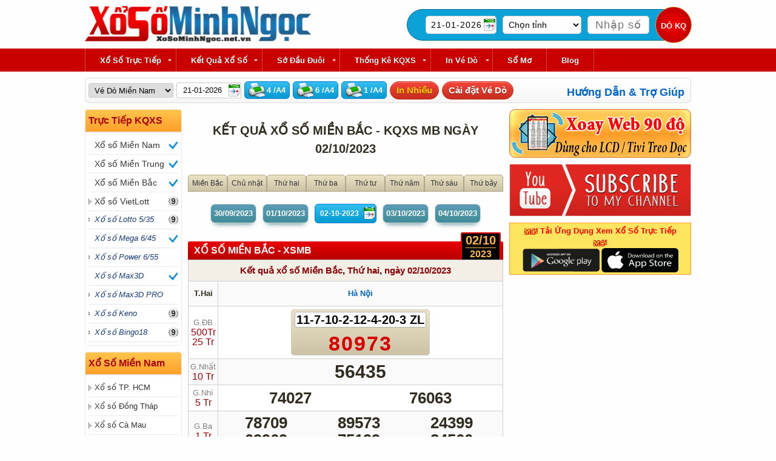

--- FILE ---
content_type: text/html; charset=utf-8
request_url: https://xosominhngoc.net.vn/kqxs-mien-bac-ngay-02-10-2023
body_size: 11823
content:
<!DOCTYPE html>
<html lang="vi">
<head>
<meta name="viewport" content="width=device-width, maximum-scale=2.0, user-scalable=yes"/>
<meta name="mobile-web-app-capable" content="yes"/>
<meta http-equiv="Content-Type" content="text/html; charset=utf-8"/>
<title>Kết quả xổ số Miền Bắc KQXS MB Ngày 02/10/2023 - Xổ Số Minh Ngọc</title>
<meta name="keywords" content="ket qua xo so Mien Bac Ngày 02/10/2023, kqxsmb, xskt Mien Bac," />
<meta name="description" content="Kết quả xổ số Miền Bắc Ngày 02/10/2023. KQXS Miền Bắc, Kết quả mở thưởng xổ số kiến thiết Miền Bắc,✅ Xổ Số Minh Ngọc" />
<link rel="canonical" href="https://xosominhngoc.net.vn/kqxs-mien-bac-ngay-02-10-2023" itemprop="url">
<meta name="abstract" content="Xổ Số Minh Ngọc" /> 
<meta name="author" content="Xổ Số Minh Ngọc" />  
<meta name="generator" content="Xổ Số Minh Ngọc" /> 
<meta name="distribution" content="Global"/> 
<meta name="robots" content="All,FOLLOW,INDEX" />
<meta name="copyright" content="Xổ Số Minh Ngọc" /> 
<meta name="audience" content="all" /> 
<meta content="worldwide" name="coverage" /> 
<meta http-equiv="pragma" content="no-cache" />
<meta content="always" name="search" />
<meta content="1 days" name="revisit-after" /> 
<meta name="title" content="Kết quả xổ số Miền Bắc KQXS MB Ngày 02/10/2023 - Xổ Số Minh Ngọc" /> 
<meta name="geo.placename" content="Vietnam" />
<link rel="index" title="Kết quả xổ số Miền Bắc KQXS MB Ngày 02/10/2023 - Xổ Số Minh Ngọc" href="https://xosominhngoc.net.vn/kqxs-mien-bac-ngay-02-10-2023" />
<link rel="alternate" hreflang="vi" href="https://xosominhngoc.net.vn/kqxs-mien-bac-ngay-02-10-2023" />
<link rel="manifest" href="/manifest.json">
<meta property="og:locale" content="vi_vn"/> 
<meta property="og:title" content="Kết quả xổ số Miền Bắc KQXS MB Ngày 02/10/2023 - Xổ Số Minh Ngọc"/> 
<meta property="og:description" content=" Kết quả xổ số Miền Bắc Ngày 02/10/2023. KQXS Miền Bắc, Kết quả mở thưởng xổ số kiến thiết Miền Bắc,✅ Xổ Số Minh Ngọc"/> 
<meta property="og:url" content="https://xosominhngoc.net.vn/kqxs-mien-bac-ngay-02-10-2023"/> 
<meta property="og:site_name" content="Xổ Số Minh Ngọc"/> 
<meta property="og:type" content="website"/>
<meta property="og:image" content="https://xosominhngoc.net.vn/upload/images/logo-xo-so/logo-xo-so-minh-ngoc-xsmn-share.png" /><meta name="format-detection" content="telephone=no">
<link rel="apple-touch-icon" sizes="57x57" href="/icon/apple-icon-57x57.png">
<link rel="apple-touch-icon" sizes="60x60" href="/icon/apple-icon-60x60.png">
<link rel="apple-touch-icon" sizes="72x72" href="/icon/apple-icon-72x72.png">
<link rel="apple-touch-icon" sizes="76x76" href="/icon/apple-icon-76x76.png">
<link rel="apple-touch-icon" sizes="114x114" href="/icon/apple-icon-114x114.png">
<link rel="apple-touch-icon" sizes="120x120" href="/icon/apple-icon-120x120.png">
<link rel="apple-touch-icon" sizes="144x144" href="/icon/apple-icon-144x144.png">
<link rel="apple-touch-icon" sizes="152x152" href="/icon/apple-icon-152x152.png">
<link rel="apple-touch-icon" sizes="180x180" href="/icon/apple-icon-180x180.png">
<link rel="icon" type="image/png" sizes="192x192"  href="/icon/android-icon-192x192.png">
<link rel="icon" type="image/png" sizes="32x32" href="/icon/favicon-32x32.png">
<link rel="icon" type="image/png" sizes="96x96" href="/icon/favicon-96x96.png">
<link rel="icon" type="image/png" sizes="16x16" href="/icon/favicon-16x16.png">
<meta name="msapplication-TileImage" content="/icon/ms-icon-144x144.png">
<meta name="theme-color" content="#9c0101">
<script async src="https://pagead2.googlesyndication.com/pagead/js/adsbygoogle.js?client=ca-pub-4177707073745967"
     crossorigin="anonymous"></script><link href="https://cdn.xosominhngoc.net.vn/template/temp/xosominhngoc/template_132.css" rel="stylesheet" type="text/css"/></head><body>
	<header>
		<div class="logo">
			 <a href="/" title="Xổ Số Minh Ngọc"><img alt="XoSoMinhNgoc" border="0" height="60" hspace="0" src="https://cdn.xosominhngoc.net.vn/upload/images/logo-xo-so/xosominhngoc-net-vn-h60.webp" vspace="0" width="373" /></a> 		</div>
		<div class="header_ext">
			 <div class="boxdoveso">
<div>
  <form id="doveso" name="doveso" method="get" action="/do-ve-so.html" onsubmit="return dove();">
    <table border="0" cellpadding="0" cellspacing="10"  >
      <tr>
        <td align="left" valign="bottom" nowrap="nowrap"><input name="ngay" type="text" id="frm_dove_ngay"readonly="readonly"  value="21-01-2026"/></td>
        <td align="left" valign="bottom" nowrap="nowrap"><select name="tinh" id="frm_dove_tinh"  style="width:130px;" >
            <option value="0">Chọn tỉnh</option>
          </select></td>
        <td align="left" valign="bottom" nowrap="nowrap"><input name="so" type="text" id="doveso_so"  placeholder="Nhập số" onkeyup="convert(this);"  size="10" maxlength="6" value="" /></td>
        <td align="left" valign="bottom" nowrap="nowrap"><input type="submit" class="btndoveso" value="Dò KQ" /></td>
      </tr>
    </table>
  </form>
</div>
</div> 		</div>
		<button id="MobileMenuIcon">Menu<span></span><span></span><span></span></button>
	</header>
	<nav class="navbar">
		<ul id="cssmenu" class="pcontent">
	<li class="has-sub"><a href="#">Xổ Số Trực Tiếp</a>
		<ul class="mnul1">
			<li class="has-sub"><a href="/xsmn" title="Trực tiếp xổ số Miền Nam"  >Xổ số Miền Nam</a><ul class="mnul2" style="min-height:150px;"><li class="loaixs0 finnish"><a href="/xshcm" title="Trực tiếp xổ số TP. HCM, XSHCM"  >TP. HCM</a></li><li class="loaixs0 finnish"><a href="/xsdt" title="Trực tiếp xổ số Đồng Tháp, XSDT"  >Đồng Tháp</a></li><li class="loaixs0 finnish"><a href="/xscm" title="Trực tiếp xổ số Cà Mau, XSCM"  >Cà Mau</a></li><li class="loaixs0 finnish"><a href="/xsbtr" title="Trực tiếp xổ số Bến Tre, XSBTR"  >Bến Tre</a></li><li class="loaixs0 finnish"><a href="/xsvt" title="Trực tiếp xổ số Vũng Tàu, XSVT"  >Vũng Tàu</a></li><li class="loaixs0 finnish"><a href="/xsbl" title="Trực tiếp xổ số Bạc Liêu, XSBL"  >Bạc Liêu</a></li><li class="loaixs0 finnish"><a href="/xsdn" title="Trực tiếp xổ số Đồng Nai, XSDN"  >Đồng Nai</a></li><li class="loaixs0 finnish"><a href="/xsct" title="Trực tiếp xổ số Cần Thơ, XSCT"  >Cần Thơ</a></li><li class="loaixs0 finnish"><a href="/xsst" title="Trực tiếp xổ số Sóc Trăng, XSST"  >Sóc Trăng</a></li><li class="loaixs0 finnish"><a href="/xstn" title="Trực tiếp xổ số Tây Ninh, XSTN"  >Tây Ninh</a></li><li class="loaixs0 finnish"><a href="/xsag" title="Trực tiếp xổ số An Giang, XSAG"  >An Giang</a></li><li class="loaixs0 finnish"><a href="/xsbth" title="Trực tiếp xổ số Bình Thuận, XSBTH"  >Bình Thuận</a></li><li class="loaixs0 finnish"><a href="/xsvl" title="Trực tiếp xổ số Vĩnh Long, XSVL"  >Vĩnh Long</a></li><li class="loaixs0 finnish"><a href="/xsbd" title="Trực tiếp xổ số Bình Dương, XSBD"  >Bình Dương</a></li><li class="loaixs0 finnish"><a href="/xstv" title="Trực tiếp xổ số Trà Vinh, XSTV"  >Trà Vinh</a></li><li class="loaixs0 finnish"><a href="/xsla" title="Trực tiếp xổ số Long An, XSLA"  >Long An</a></li><li class="loaixs0 finnish"><a href="/xsbp" title="Trực tiếp xổ số Bình Phước, XSBP"  >Bình Phước</a></li><li class="loaixs0 finnish"><a href="/xshg" title="Trực tiếp xổ số Hậu Giang, XSHG"  >Hậu Giang</a></li><li class="loaixs0 finnish"><a href="/xstg" title="Trực tiếp xổ số Tiền Giang, XSTG"  >Tiền Giang</a></li><li class="loaixs0 finnish"><a href="/xskg" title="Trực tiếp xổ số Kiên Giang, XSKG"  >Kiên Giang</a></li><li class="loaixs0 finnish"><a href="/xsdl" title="Trực tiếp xổ số Đà Lạt, XSDL"  >Đà Lạt</a></li></ul></li><li class="has-sub"><a href="/xsmt" title="Trực tiếp xổ số Miền Trung"  >Xổ số Miền Trung</a><ul class="mnul2" style="min-height:150px;"><li class="loaixs0 finnish"><a href="/xstth" title="Trực tiếp xổ số Thừa T. Huế, XSTTH"  >Thừa T. Huế</a></li><li class="loaixs0 finnish"><a href="/xspy" title="Trực tiếp xổ số Phú Yên, XSPY"  >Phú Yên</a></li><li class="loaixs0 finnish"><a href="/xsdlk" title="Trực tiếp xổ số Đắk Lắk, XSDLK"  >Đắk Lắk</a></li><li class="loaixs0 finnish"><a href="/xsqnm" title="Trực tiếp xổ số Quảng Nam, XSQNM"  >Quảng Nam</a></li><li class="loaixs0 finnish"><a href="/xsdng" title="Trực tiếp xổ số Đà Nẵng, XSDNG"  >Đà Nẵng</a></li><li class="loaixs0 finnish"><a href="/xskh" title="Trực tiếp xổ số Khánh Hòa, XSKH"  >Khánh Hòa</a></li><li class="loaixs0 finnish"><a href="/xsbdi" title="Trực tiếp xổ số Bình Định, XSBDI"  >Bình Định</a></li><li class="loaixs0 finnish"><a href="/xsqt" title="Trực tiếp xổ số Quảng Trị, XSQT"  >Quảng Trị</a></li><li class="loaixs0 finnish"><a href="/xsqb" title="Trực tiếp xổ số Quảng Bình, XSQB"  >Quảng Bình</a></li><li class="loaixs0 finnish"><a href="/xsgl" title="Trực tiếp xổ số Gia Lai, XSGL"  >Gia Lai</a></li><li class="loaixs0 finnish"><a href="/xsnt" title="Trực tiếp xổ số Ninh Thuận, XSNT"  >Ninh Thuận</a></li><li class="loaixs0 finnish"><a href="/xsqng" title="Trực tiếp xổ số Quảng Ngãi, XSQNG"  >Quảng Ngãi</a></li><li class="loaixs0 finnish"><a href="/xsdno" title="Trực tiếp xổ số Đắk Nông, XSDNO"  >Đắk Nông</a></li><li class="loaixs0 finnish"><a href="/xskt" title="Trực tiếp xổ số Kon Tum, XSKT"  >Kon Tum</a></li></ul></li><li class="has-sub"><a href="/xsmb" title="Trực tiếp xổ số Miền Bắc"  >Xổ số Miền Bắc</a><ul class="mnul2" style="min-height:150px;"><li class="loaixs0 finnish"><a href="/xshn" title="Trực tiếp xổ số Hà Nội, XSHN"  >Hà Nội</a></li><li class="loaixs0 finnish"><a href="/xsqn" title="Trực tiếp xổ số Quảng Ninh, XSQN"  >Quảng Ninh</a></li><li class="loaixs0 finnish"><a href="/xsbn" title="Trực tiếp xổ số Bắc Ninh, XSBN"  >Bắc Ninh</a></li><li class="loaixs0 finnish"><a href="/xshp" title="Trực tiếp xổ số Hải Phòng, XSHP"  >Hải Phòng</a></li><li class="loaixs0 finnish"><a href="/xsnd" title="Trực tiếp xổ số Nam Định, XSND"  >Nam Định</a></li><li class="loaixs0 finnish"><a href="/xstb" title="Trực tiếp xổ số Thái Bình, XSTB"  >Thái Bình</a></li></ul></li><li class="has-sub"><a href="/vietlott" title="Trực tiếp xổ số VietLott"  >Xổ số VietLott</a><ul class="mnul2" style="min-height:150px;"><li class="loaixs1 running"><a href="/lotto535" title="Trực tiếp xổ số Lotto 5/35, XSLOTTO535"  >Lotto 5/35</a></li><li class="loaixs1 finnish"><a href="/mega" title="Trực tiếp xổ số Mega 6/45, XSMEGA"  >Mega 6/45</a></li><li class="loaixs1 finnish"><a href="/power" title="Trực tiếp xổ số Power 6/55, XSPOWER"  >Power 6/55</a></li><li class="loaixs1 finnish"><a href="/max3d" title="Trực tiếp xổ số Max3D, XSMAX3D"  >Max3D</a></li><li class="loaixs1 finnish"><a href="/max3dpro" title="Trực tiếp xổ số Max3D PRO, XSMAX3DPRO"  >Max3D PRO</a></li><li class="loaixs1 running"><a href="/keno" title="Trực tiếp xổ số Keno, XSKENO"  >Keno</a></li><li class="loaixs1 running"><a href="/bingo18" title="Trực tiếp xổ số Bingo18, XSBINGO18"  >Bingo18</a></li></ul></li>		</ul>
	</li>
	<li class="has-sub"><a href="/kqxs" title="KQXS - Sổ Kết Quả"  >Kết Quả Xổ Số</a>		<ul class="mnul1">
			<li class="has-sub"><a href="/kqxs-mien-nam" title="Kết Quả Xổ Số Miền Nam - KQXS Miền Nam"  >Kết quả xổ số Miền Nam</a><ul class="mnul2"><li ><a href="/kqxs-mien-nam/chu-nhat" title="XSMN Chủ nhật - KQXS Miền Nam Chủ nhật"  >Chủ nhật</a></li><li ><a href="/kqxs-mien-nam/thu-hai" title="XSMN Thứ hai - KQXS Miền Nam Thứ hai"  >Thứ hai</a></li><li ><a href="/kqxs-mien-nam/thu-ba" title="XSMN Thứ ba - KQXS Miền Nam Thứ ba"  >Thứ ba</a></li><li ><a href="/kqxs-mien-nam/thu-tu" title="XSMN Thứ tư - KQXS Miền Nam Thứ tư"  >Thứ tư</a></li><li ><a href="/kqxs-mien-nam/thu-nam" title="XSMN Thứ năm - KQXS Miền Nam Thứ năm"  >Thứ năm</a></li><li ><a href="/kqxs-mien-nam/thu-sau" title="XSMN Thứ sáu - KQXS Miền Nam Thứ sáu"  >Thứ sáu</a></li><li ><a href="/kqxs-mien-nam/thu-bay" title="XSMN Thứ bảy - KQXS Miền Nam Thứ bảy"  >Thứ bảy</a></li></ul></li><li class="has-sub"><a href="/kqxs-mien-trung" title="Kết Quả Xổ Số Miền Trung - KQXS Miền Trung"  >Kết quả xổ số Miền Trung</a><ul class="mnul2"><li ><a href="/kqxs-mien-trung/chu-nhat" title="XSMT Chủ nhật - KQXS Miền Trung Chủ nhật"  >Chủ nhật</a></li><li ><a href="/kqxs-mien-trung/thu-hai" title="XSMT Thứ hai - KQXS Miền Trung Thứ hai"  >Thứ hai</a></li><li ><a href="/kqxs-mien-trung/thu-ba" title="XSMT Thứ ba - KQXS Miền Trung Thứ ba"  >Thứ ba</a></li><li ><a href="/kqxs-mien-trung/thu-tu" title="XSMT Thứ tư - KQXS Miền Trung Thứ tư"  >Thứ tư</a></li><li ><a href="/kqxs-mien-trung/thu-nam" title="XSMT Thứ năm - KQXS Miền Trung Thứ năm"  >Thứ năm</a></li><li ><a href="/kqxs-mien-trung/thu-sau" title="XSMT Thứ sáu - KQXS Miền Trung Thứ sáu"  >Thứ sáu</a></li><li ><a href="/kqxs-mien-trung/thu-bay" title="XSMT Thứ bảy - KQXS Miền Trung Thứ bảy"  >Thứ bảy</a></li></ul></li><li class="has-sub"><a href="/kqxs-mien-bac" title="Kết Quả Xổ Số Miền Bắc - KQXS Miền Bắc"  >Kết quả xổ số Miền Bắc</a><ul class="mnul2"><li ><a href="/kqxs-mien-bac/chu-nhat" title="XSMB Chủ nhật - KQXS Miền Bắc Chủ nhật"  >Chủ nhật</a></li><li ><a href="/kqxs-mien-bac/thu-hai" title="XSMB Thứ hai - KQXS Miền Bắc Thứ hai"  >Thứ hai</a></li><li ><a href="/kqxs-mien-bac/thu-ba" title="XSMB Thứ ba - KQXS Miền Bắc Thứ ba"  >Thứ ba</a></li><li ><a href="/kqxs-mien-bac/thu-tu" title="XSMB Thứ tư - KQXS Miền Bắc Thứ tư"  >Thứ tư</a></li><li ><a href="/kqxs-mien-bac/thu-nam" title="XSMB Thứ năm - KQXS Miền Bắc Thứ năm"  >Thứ năm</a></li><li ><a href="/kqxs-mien-bac/thu-sau" title="XSMB Thứ sáu - KQXS Miền Bắc Thứ sáu"  >Thứ sáu</a></li><li ><a href="/kqxs-mien-bac/thu-bay" title="XSMB Thứ bảy - KQXS Miền Bắc Thứ bảy"  >Thứ bảy</a></li></ul></li><li class="has-sub"><a href="/kqxs-dien-toan-mien-bac" title="Kết Quả Xổ Số Điện Toán Miền Bắc - KQXS Điện Toán Miền Bắc"  >Kết quả xổ số Điện Toán Miền Bắc</a><ul class="mnusub"><li class="loaixs1"><a href="/kqxs-123" title="Kết quả xổ số Điện Toán 1*2*3 - KQXS 123"  >KQXS Điện Toán 1*2*3</a></li><li class="loaixs1"><a href="/kqxs-6x36" title="Kết quả xổ số Điện Toán 6X36 - KQXS 6X36"  >KQXS Điện Toán 6X36</a></li><li class="loaixs1"><a href="/kqxs-than-tai" title="Kết quả xổ số Điện Toán Thần Tài - KQXS THANTAI"  >KQXS Điện Toán Thần Tài</a></li></ul></li><li class="has-sub"><a href="/kqxs-vietlott" title="Kết Quả Xổ Số VietLott - KQXS VietLott"  >Kết quả xổ số VietLott</a><ul class="mnusub"><li class="loaixs1"><a href="/kqxs-lotto-535" title="Kết quả xổ số Lotto 5/35 - KQXS LOTTO535"  >KQXS Lotto 5/35</a></li><li class="loaixs1"><a href="/kqxs-mega-645" title="Kết quả xổ số Mega 6/45 - KQXS MEGA"  >KQXS Mega 6/45</a></li><li class="loaixs1"><a href="/kqxs-power-655" title="Kết quả xổ số Power 6/55 - KQXS POWER"  >KQXS Power 6/55</a></li><li class="loaixs1"><a href="/kqxs-max3d" title="Kết quả xổ số Max3D - KQXS MAX3D"  >KQXS Max3D</a></li><li class="loaixs1"><a href="/kqxs-max3d-pro" title="Kết quả xổ số Max3D PRO - KQXS MAX3DPRO"  >KQXS Max3D PRO</a></li><li class="loaixs1"><a href="/kqxs-keno" title="Kết quả xổ số Keno - KQXS KENO"  >KQXS Keno</a></li><li class="loaixs1"><a href="/kqxs-bingo18" title="Kết quả xổ số Bingo18 - KQXS BINGO18"  >KQXS Bingo18</a></li></ul></li>		</ul>
	</li>

	<li class="has-sub"><a href="/so-dau-duoi-mien-nam">Sớ Đầu Đuôi</a>
		<ul class="mnul1">
			<li><a href="/so-dau-duoi-mien-nam">Sớ Đầu Đuôi Miền Nam</a> </li>
			<li> <a href="/so-dau-duoi-mien-trung">Sớ Đầu Đuôi Miền Trung</a> </li>
			<li> <a href="/so-dau-duoi-mien-bac">Sớ Đầu Đuôi Miền Bắc</a> </li>
		</ul>
	</li>
	<li class="has-sub">
		<a href="/tkxs" title="Thống kê KQXS">Thống kê KQXS</a>		<ul class="mnul1">
			<li><a href="/thong-ke-lo-to-mien">Thống Kê Lô (Miền)</a>
			</li>
			<li><a href="/thong-ke-gan-cuc-dai-mien">Kiểm Tra Gan Cực Đại (Miền)</a>
			</li>
			<li><a href="/thong-ke-tan-suat-mien">Thống Kê Tần Suất (Miền)</a>
			</li>
			<li><a href="/thong-ke-tan-suat-chi-tiet-mien" target="_blank">Thống Kê Tần Suất Chi Tiết (Miền)</a>
			</li>
			<li><a href="/thong-ke-lo-to-tinh">Thống Kê Lô (Tỉnh)</a>
			</li>
			<li><a href="/thong-ke-gan-cuc-dai-tinh">Kiểm Tra Gan Cực Đại (Tỉnh)</a>
			</li>
			<li><a href="/thong-ke-tan-suat-tinh">Thống Kê Tần Suất (Tỉnh)</a>
			</li>
			<li><a href="/thong-ke-tan-suat-chi-tiet-tinh" target="_blank">Thống Kê Tần Suất Chi Tiết (Tỉnh)</a>
			</li>
		</ul>
	</li>
	<li class="has-sub"><a href="/in-ve-do">In Vé Dò</a>
		<ul class="mnul1">
			<li><a href="/in-ve-do/mien-nam" target="_blank">In Vé Dò KQXS Miền Nam</a>
			</li>
			<li><a href="/in-ve-do/mien-trung" target="_blank">In Vé Dò KQXS Miền Trung</a>
			</li>
			<li><a href="/in-ve-do/mien-bac" target="_blank">In Vé Dò KQXS Miền Bắc</a>
			</li>
			<li><a href="/in-ve-do/dien-toan-mega-645" target="_blank">In Vé Dò KQXS Mega 6/45</a>
			</li>
			<li><a href="/in-ve-do/dien-toan-power-655" target="_blank">In Vé Dò KQXS Power 6/55</a>
			</li>

		</ul>
	</li>
	<li><a href="/so-mo">Sổ Mơ</a> </li>
	<li class="menulast"><a href="/blog">Blog</a> </li>
</ul>
<ul id="topmenubar" class="topbarmenu hidemin768">
	<li><a href="/xsmn" title="Xổ Số Miền Nam">XSMN</a>
	</li>
	<li><a href="/xsmt" title="Xổ Số Miền Trung">XSMT</a>
	</li>
	<li><a href="/xsmb" title="Xổ Số Miền Bắc">XSMB</a>
	</li>
	<li><a href="/vietlott" title="Xổ Số VietLott">VietLott</a>
	</li>

	<li><a href="/link/app-xo-so-minh-ngoc/" title="Tải App Xổ Số" target="_blank">Tải App</a>
	</li>
</ul>	</nav>
	<section class="sitebody">
		<section class="topmodule"><div class="hidemax720"> <div class="tollbox">
	<form action="/ve-do.php" method="get" name="frminkq" target="vedo" id="frminkqtol">
		<table border="0" cellpadding="0" cellspacing="5">
			<tr>
				<td align="center">
             <select name="mien" id="mientol" style="width:140px;">
                            <option data-id="1" value="mien-nam"> Vé Dò
              Miền Nam              </option>
                            <option data-id="3" value="mien-trung"> Vé Dò
              Miền Trung              </option>
                            <option data-id="2" value="mien-bac"> Vé Dò
              Miền Bắc              </option>
                            <option data-id="117" value="power-655">Power 6/55</option>
              <option data-id="115" value="mega-645">Mega 6/45</option>
            </select>
				
				</td>
				<td align="center"><input name="vdn" id="vdntoll" type="text" style="width:75px;" value="21-01-2026"/>
					<input name="page" id="pagetol" type="hidden" value="4"/>
					<input name="ref" type="hidden" value="tol"/>
				</td>
				<td><span class="btnprint">
            <input type="button" data-id="4" value="4 /A4" />
            </span>
				</td>
				<td><span class="btnprint">
            <input type="button" data-id="6" value="6 /A4" />
            </span>
				</td>
				<td><span class="btnprint">
            <input type="button" data-id="1" value="1 /A4" />
            </span>
				</td>
				<td><span class="btnseting"> <a href="/in-ve-do" title="Chế Độ In Nâng Cao" style="color: #FC0">In Nhiều</a> </span>
				</td>
				<td><span class="btnseting"><a href="/user/thong-tin-ve-do.html" title="Thay đổi bảng vé dò">Cài đặt Vé Dò</a></span>
				</td>
			</tr>
		</table>
	</form>
	<span style="float: right; font-weight: bold; margin-top: -30px; right: 10px; margin-right: 10px;font-size: 18px;color: #000;" class="hidemax768"> <a href="/huong-dan" title="Hướng Dẫn In Vé Dò, Cài Đặt In Từ Xa">Hướng Dẫn & Trợ Giúp</a> </span>
</div> </div></section>		<section id="contentmodule">
			<div class="hidemin720"><div style="text-align: center; border-width: 1px; border-style: solid; border-color: rgb(255, 153, 51); padding: 3px 10px; background-color: #FFE55F; "><p style="text-align: center;">
	<span style="color:#f00;"><strong>&nbsp;<img align="absMiddle" alt="" height="13" src="https://cdn.xosominhngoc.net.vn/upload/images/icons/moi.gif" width="22" />&nbsp;Tải Ứng Dụng Xem Xổ Số Trực Tiếp&nbsp;</strong></span><strong style="color: rgb(255, 0, 0);"><img align="absMiddle" alt="" height="13" src="https://cdn.xosominhngoc.net.vn/upload/images/icons/moi.gif" width="22" /></strong></p>
<p style="text-align: center;">
	<a href="https://play.google.com/store/apps/details?id=vn.kqxs.tructiepxoso" rel="noreferrer" target="_blank" title="Tải App Xổ Sô Android"><img align="absMiddle" alt="" class="lazyload" height="40" src="https://cdn.xosominhngoc.net.vn/upload/images/icons/App-Android_200x62.png" width="129" /></a><a href="https://apps.apple.com/vn/app/xosominhngoc/id1126650189?l=vi#?platform=iphone" rel="noreferrer" target="_blank" title="Tải App Xổ Số IOS"><img align="absMiddle" alt="" class="lazyload" height="40" src="https://cdn.xosominhngoc.net.vn/upload/images/icons/download-on-the-app-store_200x62.png" width="129" /></a></p></div>
<div class="clear"></div></div>			<main class="mainbody" id="pagecontent"><article><h1 class="pagetitle">KẾT QUẢ XỔ SỐ Miền Bắc - KQXS MB Ngày 02/10/2023</h1><div class="div_tab_thu">
	<ul class="tab_thu onpagelink" id="menu_tab_thu"><li class="has-sub"><a href="/kqxs-mien-bac" title="Kết Quả Xổ Số Miền Bắc - KQXS Miền Bắc"  >Miền Bắc</a></li><li class="has-sub"><a href="/kqxs-mien-bac/chu-nhat" title="XSMB Chủ nhật - KQXS Miền Bắc Chủ nhật"  >Chủ nhật</a></li><li class="has-sub"><a href="/kqxs-mien-bac/thu-hai" title="XSMB Thứ hai - KQXS Miền Bắc Thứ hai"  >Thứ hai</a></li><li class="has-sub"><a href="/kqxs-mien-bac/thu-ba" title="XSMB Thứ ba - KQXS Miền Bắc Thứ ba"  >Thứ ba</a></li><li class="has-sub"><a href="/kqxs-mien-bac/thu-tu" title="XSMB Thứ tư - KQXS Miền Bắc Thứ tư"  >Thứ tư</a></li><li class="has-sub"><a href="/kqxs-mien-bac/thu-nam" title="XSMB Thứ năm - KQXS Miền Bắc Thứ năm"  >Thứ năm</a></li><li class="has-sub"><a href="/kqxs-mien-bac/thu-sau" title="XSMB Thứ sáu - KQXS Miền Bắc Thứ sáu"  >Thứ sáu</a></li><li class="has-sub"><a href="/kqxs-mien-bac/thu-bay" title="XSMB Thứ bảy - KQXS Miền Bắc Thứ bảy"  >Thứ bảy</a></li></ul>
<div class="clear"></div>
</div><ul class="pagenav" id="navdateketqua"><li class="nomal"><a href="/kqxs-mien-bac-ngay-30-09-2023" title="Kết Quả Xổ Số Miền Bắc Ngày 30/09/2023 - KQXS Miền Bắc">30/09<span class="navyear">/2023</span></a></li><li class="nomal"><a href="/kqxs-mien-bac-ngay-01-10-2023" title="Kết Quả Xổ Số Miền Bắc Ngày 01/10/2023 - KQXS Miền Bắc">01/10<span class="navyear">/2023</span></a></li><li class="chosedate"><input name="getngaykqxs_1" readonly="readonly" type="text" id="getngaykqxs_1" value="02-10-2023"/></li><li class="nomal"><a href="/kqxs-mien-bac-ngay-03-10-2023" title="Kết Quả Xổ Số Miền Bắc Ngày 03/10/2023 - KQXS Miền Bắc">03/10<span class="navyear">/2023</span></a></li><li class="nomal"><a href="/kqxs-mien-bac-ngay-04-10-2023" title="Kết Quả Xổ Số Miền Bắc Ngày 04/10/2023 - KQXS Miền Bắc">04/10<span class="navyear">/2023</span></a></li></ul><article>
<div class="box_kqxs" id="kqxs_2-02-10-2023">
 <div class="xsmb" >
  <h2 class="kqxstitle"><a href="/xsmb" title="XỔ SỐ Miền Bắc - XSMB">XỔ SỐ Miền Bắc - XSMB</a>  <span class="xsdate"><a href="/kqxs-mien-bac-ngay-02-10-2023" ><span class="date"><span class="daymonth">02/10</span><span class="year">2023</span></span></a></span></h2>   
   <table class="kqxs_content" width="100%" border="1" cellspacing="0" cellpadding="0">
    <thead>
     <tr class="xshead">
      <td colspan="2"><a href="/kqxs-mien-bac" title="Kết quả xổ số Miền Bắc">Kết quả xổ số Miền Bắc</a><span class="" >, <a href="/kqxs-mien-bac/thu-hai" title="Kết quả xổ số Miền Bắc Thứ hai">Thứ hai</a>,</span> <a href="/kqxs-mien-bac-ngay-02-10-2023" title="Kết quả xổ số Miền Bắc ngày 02/10/2023">ngày 02/10/2023</a></td>
     </tr>
    </thead>
    <tbody>
     <tr class="tendai">
      <td scope="col" class="thu" >T.Hai</td>
      <th scope="col"><a href="/xshn" title="Xổ Số  Hà Nội">Hà Nội</a></th> </tr>
     <tr class="giaidb">
      <th scope="row">G.ĐB <span class="giatri">500Tr</span><span class="giatri">25 Tr</span></th>
      <td><div class="giaiDbmoi"><span class="kyhieuDB kyhieuDB1ve"><span>11-7-10-2-12-4-20-3  ZL</span></span><span class="kq lq_1"> 80973 </span></div></td> </tr>
     <tr class="giai_nhat">
      <th scope="row">G.Nhất <span class="giatri">10 Tr</span></th>
      <td><span class="kq lq_1"> 56435 </span></td> </tr>
     <tr class="giai_nhi">
      <th scope="row">G.Nhì <span class="giatri">5 Tr</span></th>
      <td><span class="kq lq_1"> 74027 </span><span class="kq lq_2"> 76063 </span></td> </tr>
     <tr class="giai_ba">
      <th scope="row">G.Ba <span class="giatri">1 Tr</span></th>
      <td><span class="kq lq_1"> 78709 </span><span class="kq lq_2"> 89573 </span><span class="kq lq_3"> 24399 </span><span class="kq lq_4"> 09969 </span><span class="kq lq_5"> 75199 </span><span class="kq lq_6"> 84560 </span></td> </tr>
     <tr class="giai_tu">
      <th scope="row">G.Tư <span class="giatri">400N</span></th>
      <td><span class="kq lq_1"> 5054 </span><span class="kq lq_2"> 8832 </span><span class="kq lq_3"> 4262 </span><span class="kq lq_4"> 5291 </span></td> </tr>
     <tr class="giai_nam">
      <th scope="row">G.Năm <span class="giatri">200N</span></th>
      <td><span class="kq lq_1"> 7274 </span><span class="kq lq_2"> 7381 </span><span class="kq lq_3"> 9109 </span><span class="kq lq_4"> 3809 </span><span class="kq lq_5"> 9002 </span><span class="kq lq_6"> 4784 </span></td> </tr>
     <tr class="giai_sau">
      <th scope="row">G.Sáu <span class="giatri">100N</span></th>
      <td><span class="kq lq_1"> 450 </span><span class="kq lq_2"> 400 </span><span class="kq lq_3"> 279 </span></td> </tr>
     <tr class="giai_bay">
      <th scope="row">G.Bảy <span class="giatri">40 N</span></th>
      <td><span class="kq lq_1"> 64 </span><span class="kq lq_2"> 69 </span><span class="kq lq_3"> 11 </span><span class="kq lq_4"> 59 </span></td> </tr>
    </tbody>
   </table>
<div class="boxBottom" data-id="2-02-10-2023"><div class="config_Bangketqua_list"><div class="config_Item" data="0">All</div><div class="config_Item" data="2">2 số</div><div class="config_Item" data="3">3 Số</div></div><div class="daysoThongkes"><div class="daysoThongke">0</div><div class="daysoThongke">1</div><div class="daysoThongke">2</div><div class="daysoThongke">3</div><div class="daysoThongke">4</div><div class="daysoThongke">5</div><div class="daysoThongke">6</div><div class="daysoThongke">7</div><div class="daysoThongke">8</div><div class="daysoThongke">9</div></div>
		</div>
 <div id="DDM2-02-10-2023" class="ddm_ajax">
        
		<div id="dd2-2023-10-02" class="boxtkloto2so b_tklt2sm2">
			<h3 class="boxtkloto2so_title">Loto xổ số Miền Bắc Ngày 02/10/2023			</h3>
			<div class="contentloto">
										<table cellpadding="2" cellspacing="0" width="100%" class="border">
							<tr style=" height:0px;">
								<td width="7%"></td>
								<td width="43%"></td>
								<td width="7%"></td>
								<td width="43%"></td>
							</tr>
															<tr>
									<td bgcolor="#EFEFEF" class="shadow somien">
										<strong>
											0										</strong>
									</td>
									<td>
										<span class="dd_3">09</span> <span class="dd_5">09</span> <span class="dd_5">09</span> <span class="dd_5">02</span> <span class="dd_6">00</span> 									</td>
									<td bgcolor="#EFEFEF" class="shadow somien">
										<strong>
											5										</strong>
									</td>
									<td>
										<span class="dd_4 gach4con">54</span> <span class="dd_6">50</span> <span class="dd_7">59</span> 									</td>
								</tr>
															<tr>
									<td bgcolor="#EFEFEF" class="shadow somien">
										<strong>
											1										</strong>
									</td>
									<td>
										<span class="dd_7">11</span> 									</td>
									<td bgcolor="#EFEFEF" class="shadow somien">
										<strong>
											6										</strong>
									</td>
									<td>
										<span class="dd_2">63</span> <span class="dd_3">69</span> <span class="dd_3">60</span> <span class="dd_4 gach4con">62</span> <span class="dd_7">64</span> <span class="dd_7">69</span> 									</td>
								</tr>
															<tr>
									<td bgcolor="#EFEFEF" class="shadow somien">
										<strong>
											2										</strong>
									</td>
									<td>
										<span class="dd_2">27</span> 									</td>
									<td bgcolor="#EFEFEF" class="shadow somien">
										<strong>
											7										</strong>
									</td>
									<td>
										<span class="dd_db">73</span> <span class="dd_3">73</span> <span class="dd_5">74</span> <span class="dd_6">79</span> 									</td>
								</tr>
															<tr>
									<td bgcolor="#EFEFEF" class="shadow somien">
										<strong>
											3										</strong>
									</td>
									<td>
										<span class="dd_1">35</span> <span class="dd_4 gach4con">32</span> 									</td>
									<td bgcolor="#EFEFEF" class="shadow somien">
										<strong>
											8										</strong>
									</td>
									<td>
										<span class="dd_5">81</span> <span class="dd_5">84</span> 									</td>
								</tr>
															<tr>
									<td bgcolor="#EFEFEF" class="shadow somien">
										<strong>
											4										</strong>
									</td>
									<td>
																			</td>
									<td bgcolor="#EFEFEF" class="shadow somien">
										<strong>
											9										</strong>
									</td>
									<td>
										<span class="dd_3">99</span> <span class="dd_3">99</span> <span class="dd_4 gach4con">91</span> 									</td>
								</tr>
													</table>
								</div>
		</div>
	<br>
			<div id="DDM2-2023-10-02_1" class="b_dd b_dd_2">
				<h3 class="b_dd_header">Loto Xổ Số Hà Nội Ngày 02/10/2023</h3>
				<div class="b_dd_content">
					<table cellpadding="2" cellspacing="0" width="100%" class="border">
						<tr class="header">
															<td width="10%">
									0								</td>
															<td width="10%">
									1								</td>
															<td width="10%">
									2								</td>
															<td width="10%">
									3								</td>
															<td width="10%">
									4								</td>
															<td width="10%">
									5								</td>
															<td width="10%">
									6								</td>
															<td width="10%">
									7								</td>
															<td width="10%">
									8								</td>
															<td width="10%">
									9								</td>
													</tr>
						<tr class="content">
															<td>
									<div class="dd_3">4560</div><div class="dd_6">450</div><div class="dd_6">400</div>								</td>
															<td>
									<div class="dd_4">5291</div><div class="dd_5">7381</div><div class="dd_7">11</div>								</td>
															<td>
									<div class="dd_4">8832</div><div class="dd_4">4262</div><div class="dd_5">9002</div>								</td>
															<td>
									<div class="dd_2">6063</div><div class="dd_3">9573</div><div class="dd_db">0973</div>								</td>
															<td>
									<div class="dd_4 gach4con">5054</div><div class="dd_5">7274</div><div class="dd_5">4784</div><div class="dd_7">64</div>								</td>
															<td>
									<div class="dd_1">6435</div>								</td>
															<td>
																	</td>
															<td>
									<div class="dd_2">4027</div>								</td>
															<td>
																	</td>
															<td>
									<div class="dd_3">8709</div><div class="dd_3">4399</div><div class="dd_3">9969</div><div class="dd_3">5199</div><div class="dd_5">9109</div><div class="dd_5">3809</div><div class="dd_6">279</div><div class="dd_7">69</div><div class="dd_7">59</div>								</td>
													</tr>
					</table>
				</div>
			</div>
				<div class="clear"></div>
	</div>
		 
  </div>
 <div class="bangkqxs_link" id="tolkqxs_2-02-10-2023">
  <input class="btnshare" type="button" value="Chia Sẻ" data-id="2-02-10-2023"/>
  <a class="btnlinkprint" href="/in-ve-do/mien-bac#date=02-10-2023" target="_blank" data-id="2-02-10-2023">In Vé Dò</a>
  <input class="btnfullsize" type="button" value="Phóng to" data-id="2-02-10-2023"/>
 </div>
</div>
 
</article><div class="hidemax768"> <!-- Center300x250 -->
<ins class="adsbygoogle"
     style="display:block"
     data-ad-client="ca-pub-4177707073745967"
     data-ad-slot="9723500630"
     data-ad-format="auto"
     data-full-width-responsive="true"></ins> </div></article></main>
					</section>
		<section id="leftmodule"><div class="modulesLR">
<div class="mdtitle">Trực Tiếp KQXS</div>
<div class="mdcontent"> <ul class="menu menuxosott"><li class="icon finnish"><a href="/xsmn" title="Trực tiếp xổ số Miền Nam"  >Xổ số Miền Nam</a></li><li class="icon finnish"><a href="/xsmt" title="Trực tiếp xổ số Miền Trung"  >Xổ số Miền Trung</a></li><li class="icon finnish"><a href="/xsmb" title="Trực tiếp xổ số Miền Bắc"  >Xổ số Miền Bắc</a></li><li class="menu_mien4 icon running"><a href="/vietlott" title="Trực tiếp xổ số VietLott"  >Xổ số VietLott</a><ul><li class="running"><a href="/lotto535" title="Trực tiếp xổ số Lotto 5/35, XSLOTTO535"  >Xổ số Lotto 5/35</a></li><li class="finnish"><a href="/mega" title="Trực tiếp xổ số Mega 6/45, XSMEGA"  >Xổ số Mega 6/45</a></li><li class=""><a href="/power" title="Trực tiếp xổ số Power 6/55, XSPOWER"  >Xổ số Power 6/55</a></li><li class="finnish"><a href="/max3d" title="Trực tiếp xổ số Max3D, XSMAX3D"  >Xổ số Max3D</a></li><li class=""><a href="/max3dpro" title="Trực tiếp xổ số Max3D PRO, XSMAX3DPRO"  >Xổ số Max3D PRO</a></li><li class="running"><a href="/keno" title="Trực tiếp xổ số Keno, XSKENO"  >Xổ số Keno</a></li><li class="running"><a href="/bingo18" title="Trực tiếp xổ số Bingo18, XSBINGO18"  >Xổ số Bingo18</a></li></ul></ul> </div>
</div><div class="modulesLR">
<div class="mdtitle">Xổ Số Miền Nam</div>
<div class="mdcontent"> <ul class="menu menuxosotinh"><li class=""><a href="/xshcm" title="Trực tiếp xổ số TP. HCM, XSHCM"  >Xổ số TP. HCM</a></li><li class=""><a href="/xsdt" title="Trực tiếp xổ số Đồng Tháp, XSDT"  >Xổ số Đồng Tháp</a></li><li class=""><a href="/xscm" title="Trực tiếp xổ số Cà Mau, XSCM"  >Xổ số Cà Mau</a></li><li class=""><a href="/xsbtr" title="Trực tiếp xổ số Bến Tre, XSBTR"  >Xổ số Bến Tre</a></li><li class=""><a href="/xsvt" title="Trực tiếp xổ số Vũng Tàu, XSVT"  >Xổ số Vũng Tàu</a></li><li class=""><a href="/xsbl" title="Trực tiếp xổ số Bạc Liêu, XSBL"  >Xổ số Bạc Liêu</a></li><li class="finnish"><a href="/xsdn" title="Trực tiếp xổ số Đồng Nai, XSDN"  >Xổ số Đồng Nai</a></li><li class="finnish"><a href="/xsct" title="Trực tiếp xổ số Cần Thơ, XSCT"  >Xổ số Cần Thơ</a></li><li class="finnish"><a href="/xsst" title="Trực tiếp xổ số Sóc Trăng, XSST"  >Xổ số Sóc Trăng</a></li><li class=""><a href="/xstn" title="Trực tiếp xổ số Tây Ninh, XSTN"  >Xổ số Tây Ninh</a></li><li class=""><a href="/xsag" title="Trực tiếp xổ số An Giang, XSAG"  >Xổ số An Giang</a></li><li class=""><a href="/xsbth" title="Trực tiếp xổ số Bình Thuận, XSBTH"  >Xổ số Bình Thuận</a></li><li class=""><a href="/xsvl" title="Trực tiếp xổ số Vĩnh Long, XSVL"  >Xổ số Vĩnh Long</a></li><li class=""><a href="/xsbd" title="Trực tiếp xổ số Bình Dương, XSBD"  >Xổ số Bình Dương</a></li><li class=""><a href="/xstv" title="Trực tiếp xổ số Trà Vinh, XSTV"  >Xổ số Trà Vinh</a></li><li class=""><a href="/xsla" title="Trực tiếp xổ số Long An, XSLA"  >Xổ số Long An</a></li><li class=""><a href="/xsbp" title="Trực tiếp xổ số Bình Phước, XSBP"  >Xổ số Bình Phước</a></li><li class=""><a href="/xshg" title="Trực tiếp xổ số Hậu Giang, XSHG"  >Xổ số Hậu Giang</a></li><li class=""><a href="/xstg" title="Trực tiếp xổ số Tiền Giang, XSTG"  >Xổ số Tiền Giang</a></li><li class=""><a href="/xskg" title="Trực tiếp xổ số Kiên Giang, XSKG"  >Xổ số Kiên Giang</a></li><li class=""><a href="/xsdl" title="Trực tiếp xổ số Đà Lạt, XSDL"  >Xổ số Đà Lạt</a></li></ul> </div>
</div><div class="modulesLR">
<div class="mdtitle">Xổ Số Miền Bắc</div>
<div class="mdcontent"> <ul class="menu menuxosotinh"><li class=""><a href="/xshn" title="Trực tiếp xổ số Hà Nội, XSHN"  >Xổ số Hà Nội</a></li><li class=""><a href="/xsqn" title="Trực tiếp xổ số Quảng Ninh, XSQN"  >Xổ số Quảng Ninh</a></li><li class="finnish"><a href="/xsbn" title="Trực tiếp xổ số Bắc Ninh, XSBN"  >Xổ số Bắc Ninh</a></li><li class=""><a href="/xshp" title="Trực tiếp xổ số Hải Phòng, XSHP"  >Xổ số Hải Phòng</a></li><li class=""><a href="/xsnd" title="Trực tiếp xổ số Nam Định, XSND"  >Xổ số Nam Định</a></li><li class=""><a href="/xstb" title="Trực tiếp xổ số Thái Bình, XSTB"  >Xổ số Thái Bình</a></li></ul> </div>
</div><div class="modulesLR">
<div class="mdtitle">Xổ Số Miền Trung</div>
<div class="mdcontent"> <ul class="menu menuxosotinh"><li class=""><a href="/xstth" title="Trực tiếp xổ số Thừa T. Huế, XSTTH"  >Xổ số Thừa T. Huế</a></li><li class=""><a href="/xspy" title="Trực tiếp xổ số Phú Yên, XSPY"  >Xổ số Phú Yên</a></li><li class=""><a href="/xsdlk" title="Trực tiếp xổ số Đắk Lắk, XSDLK"  >Xổ số Đắk Lắk</a></li><li class=""><a href="/xsqnm" title="Trực tiếp xổ số Quảng Nam, XSQNM"  >Xổ số Quảng Nam</a></li><li class="finnish"><a href="/xsdng" title="Trực tiếp xổ số Đà Nẵng, XSDNG"  >Xổ số Đà Nẵng</a></li><li class="finnish"><a href="/xskh" title="Trực tiếp xổ số Khánh Hòa, XSKH"  >Xổ số Khánh Hòa</a></li><li class=""><a href="/xsbdi" title="Trực tiếp xổ số Bình Định, XSBDI"  >Xổ số Bình Định</a></li><li class=""><a href="/xsqt" title="Trực tiếp xổ số Quảng Trị, XSQT"  >Xổ số Quảng Trị</a></li><li class=""><a href="/xsqb" title="Trực tiếp xổ số Quảng Bình, XSQB"  >Xổ số Quảng Bình</a></li><li class=""><a href="/xsgl" title="Trực tiếp xổ số Gia Lai, XSGL"  >Xổ số Gia Lai</a></li><li class=""><a href="/xsnt" title="Trực tiếp xổ số Ninh Thuận, XSNT"  >Xổ số Ninh Thuận</a></li><li class=""><a href="/xsqng" title="Trực tiếp xổ số Quảng Ngãi, XSQNG"  >Xổ số Quảng Ngãi</a></li><li class=""><a href="/xsdno" title="Trực tiếp xổ số Đắk Nông, XSDNO"  >Xổ số Đắk Nông</a></li><li class=""><a href="/xskt" title="Trực tiếp xổ số Kon Tum, XSKT"  >Xổ số Kon Tum</a></li></ul> </div>
</div></section>		<section id="rightmodule"><div class="hidemax1000"><p>
	<a href="#" id="btnxoay90"><img align="absMiddle" alt="" border="0" class="lazyload" height="80" src="https://cdn.xosominhngoc.net.vn/upload/images/icons/btnxoay.png" width="300" /></a></p><div class="clear"></div></div><p style="text-align: center;">
	<a href="https://www.youtube.com/c/XoSoMinhNgoc?sub_confirmation=1" id="btnxoay90" target="_blank"><img align="absMiddle" alt="" border="0" class="lazyload" height="87" hspace="0" src="https://cdn.xosominhngoc.net.vn/upload/images/subscribeYoutube350.png" vspace="0" width="300" /></a></p><div class="clear"></div><div class="hidemax720"><div style="text-align: center; border-width: 1px; border-style: solid; border-color: rgb(255, 153, 51); padding: 3px 10px; background-color: #FFE55F; "><p style="text-align: center;">
	<span style="color:#f00;"><strong>&nbsp;<img align="absMiddle" alt="" height="13" src="https://cdn.xosominhngoc.net.vn/upload/images/icons/moi.gif" width="22" />&nbsp;Tải Ứng Dụng Xem Xổ Số Trực Tiếp&nbsp;</strong></span><strong style="color: rgb(255, 0, 0);"><img align="absMiddle" alt="" height="13" src="https://cdn.xosominhngoc.net.vn/upload/images/icons/moi.gif" width="22" /></strong></p>
<p style="text-align: center;">
	<a href="https://play.google.com/store/apps/details?id=vn.kqxs.tructiepxoso" rel="noreferrer" target="_blank" title="Tải App Xổ Sô Android"><img align="absMiddle" alt="" class="lazyload" height="40" src="https://cdn.xosominhngoc.net.vn/upload/images/icons/App-Android_200x62.png" width="129" /></a><a href="https://apps.apple.com/vn/app/xosominhngoc/id1126650189?l=vi#?platform=iphone" rel="noreferrer" target="_blank" title="Tải App Xổ Số IOS"><img align="absMiddle" alt="" class="lazyload" height="40" src="https://cdn.xosominhngoc.net.vn/upload/images/icons/download-on-the-app-store_200x62.png" width="129" /></a></p></div>
<div class="clear"></div></div><div class="hidemax768"> <ins class="adsbygoogle"
     style="display:block"
     data-ad-client="ca-pub-4177707073745967"
     data-ad-slot="9723500630"
     data-ad-format="auto"
     data-full-width-responsive="true"></ins><ins class="adsbygoogle"
     style="display:block"
     data-ad-client="ca-pub-4177707073745967"
     data-ad-slot="9723500630"
     data-ad-format="auto"
     data-full-width-responsive="true"></ins> </div></section>	</section>
		<footer>
		<div style="text-align: center;">
	Copyright &copy; 2021 Xổ Số Minh Ngọc .Net.VN</div>	</footer>
	 <!-- Google tag (gtag.js) -->
<script async src="https://www.googletagmanager.com/gtag/js?id=G-ZVR06XDVW0"></script>
<script>
  window.dataLayer = window.dataLayer || [];
  function gtag(){dataLayer.push(arguments);}
  gtag('js', new Date());
  gtag('config', 'G-ZVR06XDVW0');
</script> <script src="https://cdn.xosominhngoc.net.vn/template/jquery/jquery-3.6.0.min.js"></script>
<script src="https://cdn.xosominhngoc.net.vn/template/jquery-ui-1.13.1.sunny/jquery-ui.min.js"></script>
<link href="https://cdn.xosominhngoc.net.vn/template/jquery-ui-1.13.1.sunny/jquery-ui.min.css" rel="stylesheet" type="text/css"/>
<script type="text/javascript" src="https://cdn.xosominhngoc.net.vn/template/jquery/jquery.fullscreen-0.4.2.min.js"></script>
<script type="text/javascript" src="https://cdn.xosominhngoc.net.vn/template/jquery/sounds/ion.sound.min.js"></script>
<script>var ClientPageVal={"PAGEVIEW":"p_kqxs_mien_date","SRC_DOMAIN":"https:\/\/cdn.xosominhngoc.net.vn","ajaxload":{"view":"ketqua","id":"mien-bac"},"ListThuFiter":"","Linkkqxs":"\/kqxs-mien-bac-ngay-{date}","fvs":"132"};</script><script async src="https://cdn.xosominhngoc.net.vn/template/temp/xoso_132.js"></script></body>
</html>

--- FILE ---
content_type: text/html; charset=utf-8
request_url: https://www.google.com/recaptcha/api2/aframe
body_size: 268
content:
<!DOCTYPE HTML><html><head><meta http-equiv="content-type" content="text/html; charset=UTF-8"></head><body><script nonce="E7V00Yt45VlVBYPQpk7viw">/** Anti-fraud and anti-abuse applications only. See google.com/recaptcha */ try{var clients={'sodar':'https://pagead2.googlesyndication.com/pagead/sodar?'};window.addEventListener("message",function(a){try{if(a.source===window.parent){var b=JSON.parse(a.data);var c=clients[b['id']];if(c){var d=document.createElement('img');d.src=c+b['params']+'&rc='+(localStorage.getItem("rc::a")?sessionStorage.getItem("rc::b"):"");window.document.body.appendChild(d);sessionStorage.setItem("rc::e",parseInt(sessionStorage.getItem("rc::e")||0)+1);localStorage.setItem("rc::h",'1769001244621');}}}catch(b){}});window.parent.postMessage("_grecaptcha_ready", "*");}catch(b){}</script></body></html>

--- FILE ---
content_type: text/css
request_url: https://cdn.xosominhngoc.net.vn/template/temp/xosominhngoc/template_132.css
body_size: 25650
content:
.box_kqxs {font-family: Arial, Helvetica, sans-serif}.kqtmn, .xsdt, .xsmb, .xsmn, .tblTKGiai {border-spacing: 0}.waitingloto {width: 300px;position: absolute;margin-top: 50px;left: 50%;margin-left: -150px;background: #fff;border: 1px solid #CCC;color: red;font-weight: 700;line-height: 30px;border-radius: 5px}.DynarchCalendar {border-radius: 5px;overflow: hidden}.tabSelNumberInfo {border: 1px solid #ccc;border-collapse: collapse;}.tabSelNumberInfo td, .tabSelNumberInfo th {border: 1px solid #ccc;border-collapse: collapse;padding: 2px;}.box_kqxs {font-size: 13px;margin: 0 auto;position: relative;clear: both;margin-bottom: 20px;}.box_kqxs .sp {display: none}.box_kqxs .top_adv img {width: auto;max-height: 30px;margin-top: 0!important}.box_kqxs .kqxs_content {background: #fff;}.box_kqxs .title, .box_kqxs .title a, .box_kqxs div img, .box_kqxs td, .dnw-content-layout .box_kqxs td, .xsmb .ten_giai_tam {vertical-align: middle}.box_kqxs td.Menutool {border-right: 1px #999 solid;padding: 0;margin: 0}.box_kqxs div.Menutool, div.Menutool {margin: 0 auto;clear: both;display: block;border: 1px solid #CFCFCF;border-top: 0;height: 25px;line-height: 25px;background: #F3F3F3}.box_kqxs div.Menutool table, div.Menutool table {border: 0}.box_kqxs div.Menutool table td, div.Menutool table td {padding: 0 10px;line-height: 24px;border: 0}.box_kqxs div.Menutool img, div.Menutool img {vertical-align: middle;margin: 0 5px;max-height: 20px;margin-top: 0}.box_kqxs div.Menutool a, div.Menutool a {color: #000}.box_kqxs div.Menutool a.sound, .box_kqxs div.Menutool a.sound.soundon, a.sound.soundon, div.Menutool a.sound, div.Menutool a.sound.soundon {background: url(/template/images/sound_on.png) left no-repeat;padding-left: 30px}.box_kqxs div.Menutool a.sound.soundoff, a.sound.soundoff, div.Menutool a.sound.soundoff {background: url(/template/images/sound_off.png) left no-repeat;padding-left: 30px}.box_kqxs .kqxsnav {font-size: 13px;font-weight: 500;line-height: 30px;text-indent: 10px;}.box_kqxs .title, .box_kqxs .title a {text-align: left;font-family: Verdana, Geneva, sans-serif;color: #FFF;font-size: 14px;font-weight: 500;text-transform: uppercase;white-space: nowrap}.box_kqxs .title a:visited {color: #fff}.box_kqxs .title a:hover {color: #FC0}.box_kqxs .top .bkl {background: #c00;background: -moz-linear-gradient(top, #c00 2%, #aa0101 98%);background: -webkit-gradient(linear, left top, left bottom, color-stop(2%, #c00), color-stop(98%, #aa0101));background: -webkit-linear-gradient(top, #c00 2%, #aa0101 98%);background: -o-linear-gradient(top, #c00 2%, #aa0101 98%);background: -ms-linear-gradient(top, #c00 2%, #aa0101 98%);background: linear-gradient(to bottom, #c00 2%, #aa0101 98%);filter:progid:DXImageTransform.Microsoft.gradient( startColorstr='#cc0000', endColorstr='#aa0101', GradientType=0 );padding-left: 13px}.box_kqxs a, .box_kqxs a:visited {color: #06C;}.box_kqxs a:hover {color: red}.box_kqxs :focus {outline: 0}.box_kqxs .ngay a, .box_kqxs .ngay a:visited, .box_kqxs .tngay {color: #06c}.box_kqxs .waitLoto, .waitLoto {background: url(/images/loading.gif) center no-repeat;height: 100%;min-height: 18px;min-width: 18px;display: inline-block;background-size: contain}.box_kqxs .tick {background: url(/template/images/tickcss.gif) center right no-repeat}.box_kqxs .xsmn .giai8 div .waitLoto {max-height: 20px}.box_kqxs .kqtmb .giai7 div .waitLoto {max-height: 20px;margin-top: 5px}.box_kqxs .kqtmb .giaidb div .waitLoto {max-height: 28px;margin: 0 3px}#ngaykqxs {width: 22px;height: 22px;overflow: hidden;font-size: 1px;margin-right: 70px;padding: 0;background: url(/template/images/calendar_today.png) center no-repeat;background-size: 22px;border: none;cursor: pointer;display: inline}.box_kqxs .xsdate {position: absolute;right: 4px;top: -15px;float: right;font-size: 16px;font-weight: 700;line-height: 15px;padding: 4px 6px 0;background: #000;border-radius: 3px 3px 0 0;border: 2px solid #e70000;border-bottom: 0;text-align: center;color: #fc0;}.box_kqxs .xsdate a {color: #fc0;}.box_kqxs .date a {text-align: center;color: #FFF!important;text-decoration: none}.box_kqxs .thuNgay {line-height: 30px;text-align: left}.xsmn .ngay a, .xsmn .ngay a:visited {color: #fff;text-transform: capitalize;font-weight: 600;}.box_kqxs .date .daymonth {font-size: 20px;font-weight: 700;border-bottom: 1px solid #feb645;line-height: 14px;text-align: center;text-decoration: none;clear: both;display: block;padding-bottom: 5px;}.box_kqxs .date .year {margin: 2px auto;text-decoration: none;text-align: center;display: inline-block}.box_kqxs h2.kqxstitle {padding: 0 60px 0 10px;border-radius: 3px 3px 0 0;background-color: #B80000;background-image: -webkit-gradient(linear, left top, left bottom, color-stop(0, #E80000), color-stop(1, #B80000));background-image: -o-linear-gradient(bottom, #E80000 0, #B80000 100%);background-image: -moz-linear-gradient(bottom, #E80000 0, #B80000 100%);background-image: -webkit-linear-gradient(bottom, #E80000 0, #B80000 100%);background-image: -ms-linear-gradient(bottom, #E80000 0, #B80000 100%);background-image: linear-gradient(to bottom, #E80000 0, #B80000 100%);text-align: left;color: #fff;font-size: 16px;line-height: 30px;display: block;overflow: hidden;text-overflow: ellipsis;white-space: nowrap;}.box_kqxs .kqxstitle a {color: #fff;text-transform: uppercase;}.box_kqxs .xshead {padding: 5px;font-weight: bold;color: #000;text-align: center;font-size: 15px;background-color: #f3efe6;}.box_kqxs .xshead a {white-space: nowrap;color: #8a0105;}.box_kqxs .xshead a:hover {color: #f00;}.box_kqxs .xsmb .kq:hover, .box_kqxs .xsmn .kq:hover {background: #d6fbac;border-radius: 10px}div.bangkqxs_link {clear: both;border: 0 solid #CFCFCF;border-radius: 0 0 5px 5px;border-top: 0;padding: 5px 0;display: table;margin: 0 auto;}div.bangkqxs_link table {margin: 0 auto;position: relative}.colgiaithuong {width: 100px}.tableborder {border: 1px #CFCFCF solid;border-collapse: collapse;}.xsmn .kqxs_content, .xsmb .kqxs_content {border: 1px #CFCFCF solid;border-collapse: collapse;}.xsmn .kqxs_content td, .xsmn .kqxs_content th {text-align: center;padding: 2px 0;border: 1px #CFCFCF solid;border-collapse: collapse;}.xsmn div img {margin: 3px 0}.xsmn .ccgt {width: 123px}.xsmn .ccgt .giai1, .xsmn .ccgt .giai2, .xsmn .ccgt .giai3, .xsmn .ccgt .giai4, .xsmn .ccgt .giai5, .xsmn .ccgt .giai6, .xsmn .ccgt .giai7, .xsmn .ccgt .giai8, .xsmn .ccgt .giaidb {font-size: 14px;color: #000;text-align: right;padding-right: 10px}.xsmn .ngay, .xsmn .tentinh, .xsmn .date {font-weight: 700;font-size: 13px}.xsmn .kqxs_content .leftcl>div, .xsmn .kqxs_content .rightcl .tblKQTinh > div {text-align: center;padding: 2px 0;border-bottom: 1px #CFCFCF solid}.xsmb .kqxs_content > table {border: 1px #CFCFCF solid;border-collapse: collapse}.xsmn .tendai, .xsmn .giai_bay, .xsmn .giai_nam, .xsmn .giai_ba, .xsmn .giai_nhat {background: #FAFAFA}.xsmn .thu {min-width: 40px;font-weight: bold}.xsmn .ngay {height: 24px;background-color: #F3F3F3}.xsmn .tendai th {line-height: 1.5;padding: 2px 0;}.xsmn .loaive, .xsmn .matinh {line-height: 14px;font-weight: 700;font-size: 13px;background-color: #F3F3F3}.xsmn .giaidb .kq {font-size: 28px;line-height: 28px;height: 28px;display: block;font-weight: 700;color: #D60000;}.xsmn .giai_ba .kq, .xsmn .giai_bay .kq, .xsmn .giai_nam .kq, .xsmn .giai_nhat .kq, .xsmn .giai_nhi .kq, .xsmn .giai_sau .kq, .xsmn .giai_tu .kq {line-height: 26px;height: 26px;font-size: 26px;font-weight: 700;display: block}.xsmn .giai_bay .kq {color: #0054BE}.xsmn .giai_tam .kq {line-height: 44px;height: 44px;display: block;font-size: 40px;font-weight: 700;color: #D60000}.xsmn .giai_tam .kq img {max-height: 30px;margin-top: 5px}.xsmn .dac_biet .kq img {max-height: 20px;margin-top: 5px}.xsmn .giai_dac_biet {font-size: 15px;font-weight: 700}.xsmn4dai .giaidb {font-size: 24px!important;line-height: 20px;}.xsmn .nameshort {display: none}.miennam5cot .tendai > th {width: 25%}.miennam4cot .tendai > th {width: 33.3333%}.miennam3cot .tendai > th {width: 50%}.miennam5cot .nameshort {display: inline}.miennam5cot .namelong {display: none}.xsmn .giaidb td {font-weight: 700;color: #D60000;font-size: 28px;line-height: 1.1;}.xsmn .giaidb div {display: block}.xsmn .date, .xsmb .date {color: #feb645;}.box_kqxs .giai_ba > th, .box_kqxs .giai_bay > th, .box_kqxs .giai_nam > th, .box_kqxs .giai_nhat > th, .box_kqxs .giai_nhi > th, .box_kqxs .giai_sau > th, .box_kqxs .giai_tu > th, .box_kqxs .giaidb > th, .box_kqxs .giai_tam > th, .tengiai {font-size: 13px;font-weight: 300;font-family: 'Arial', sans-serif;line-height: 16px;color: #818181;}.box_kqxs th > .giatri, .gtgt {color: #a50002;font-size: 16px;line-height: 16px;font-weight: 500;display: block;}.xsmb td, .xsmb th {border: 1px solid #CFCFCF;text-align: center;height: 24px;padding: 5px 3px;}.xsmb tbody tr:nth-of-type(2n+1) {background: #FAFAFA}.xsmb .thu {height: 30px;width: 40px;font-weight: 700;font-size: 13px;text-align: center}.xsmb .ngay {border: 1px solid #999;border-top: 0;border-left: 0;height: 30px;text-align: left;padding-left: 20px;font-weight: 700;font-size: 13px}.xsmb .matinh, .xsmb .tentinh {height: 26px;font-size: 26px;font-weight: 700}.xsmb .phathanh {float: right}.xsmb .matinh {background-color: #F3F3F3}.xsmb .giai_dac_biet {position: relative}.box_kqxs .kyhieuDB {display: block;clear: both;margin-bottom: 10px}.box_kqxs .giaidb .kyhieuDB>span {display: inline-block;border: 1px solid #b1b1b1;background: #fff;text-align: center;margin: 0 2px;text-transform: uppercase;font-size: 20px;line-height: 24px;font-weight: 700;color: #000;border-radius: 3px;padding: 0 2px;min-width: 35px}.box_kqxs .giaidb .kyhieuDB>span>span {width: 30px;display: inline-block}.box_kqxs .kyhieuDB>span img {max-height: 15px!important;float: left;margin-top: 0!important}.xsmb .giaidb .giaiDbmoi {display: inline-block;padding: 3px;border: 1px solid #CCC;border-radius: 5px;background: -webkit-gradient(linear, left top, left bottom, color-stop(.05, #eae0c2), color-stop(1, #ccc2a6));background: -moz-linear-gradient(top, #eae0c2 5%, #ccc2a6 100%);background: -webkit-linear-gradient(top, #eae0c2 5%, #ccc2a6 100%);background: -o-linear-gradient(top, #eae0c2 5%, #ccc2a6 100%);background: -ms-linear-gradient(top, #eae0c2 5%, #ccc2a6 100%);background: linear-gradient(to bottom, #eae0c2 5%, #ccc2a6 100%);filter:progid:DXImageTransform.Microsoft.gradient(startColorstr='#eae0c2', endColorstr='#ccc2a6', GradientType=0);background-color: #eae0c2;min-width: 200px}.xsmb .giaidb .giaiDbmoi .kq {display: block;font-size: 34px;font-weight: 700;letter-spacing: 2px;line-height: 32px;min-height: 32px;color: #D60000}.xsmb .giaidb .kq .waitLoto {width: 30px;height: 30px;margin-top: 2px;}.xsmb .giai_nhat .kq {font-size: 30px;font-weight: 700;line-height: 32px}.xsmb .giai_ba .kq, .xsmb .giai_nhi .kq {float: left;line-height: 28px;height: 28px;font-size: 26px;font-weight: 700}.xsmb .giai_nhi .kq {width: 50%}.xsmb .giai_ba .kq {width: 33%}.xsmb .giai_tu .kq {font-size: 26px;font-weight: 700;width: 50%;float: left;line-height: 28px;height: 28px}.xsmb .giai_nam .kq, .xsmb .giai_sau .kq {font-size: 26px;width: 33%;font-weight: 700;line-height: 28px;height: 28px;float: left}.xsmb .giai_sau .kq {color: #0054BE}.xsmb .giai_bay .kq {font-size: 34px;font-weight: 700;width: 25%;float: left;line-height: 32px;height: 32px;color: #D60000}.xsmb .giai_bay .kq .waitLoto {width: 26px;height: 26px;margin-top: 2px;}.kqtmn {size: 11px;width: 100%;border-collapse: collapse}.kqtmn div img {margin: 3px 0}.kqtmn .kqxs_content {border: 1px solid #cfcfcf;border-collapse: collapse;}.kqtmn td, .kqtmn th {border: 1px solid #CFCFCF;text-align: center;padding: 3px 0}.kqtmn tbody tr:nth-of-type(2n) {background: #FAFAFA}.kqtmn .loaive, .kqtmn .matinh, .kqtmn .ngay {font-weight: 700;font-size: 13px;}.kqtmn .matinh, .kqtmn .ngay {height: 24px}.kqtmn .thu {font-weight: 700;font-size: 13px;width: 70px}.kqtmn .tentinh {height: 24px;font-weight: 700;font-size: 13px}.kqtmn .loaive {height: 14px;line-height: 14px}.kqtmn .giaidb .kq {line-height: 36px;height: 36px;font-size: 32px;font-weight: 700;color: #D60000}.kqtmn .giaidb th {width: 80px;}.kqtmn .giai_ba .kq, .kqtmn .giai_bay .kq, .kqtmn .giai_nam .kq, .kqtmn .giai_nhat .kq, .kqtmn .giai_nhi .kq, .kqtmn .giai_sau .kq, .kqtmn .giai_tu .kq {line-height: 30px;height: 28px;font-size: 24px;font-weight: 700}.kqtmn .giai_ba .kq {width: 50%;display: inline-block;}.kqtmn .giai_tu .kq {width: 33%;display: inline-block;}.kqtmn .giai_tu .lq_4, .kqtmn .giai_tu .lq_5, .kqtmn .giai_tu .lq_6, .kqtmn .giai_tu .lq_7 {width: 25%}.kqtmn .giai_sau .kq {width: 33%;display: inline-block;}.kqtmn .giai_bay .kq {color: #0054BE}.kqtmn .giai_tam .kq {line-height: 42px;height: 42px;font-size: 40px;font-weight: 700;color: #D60000}.kqtmb {background: #FFF;border-bottom: 0;size: 11px;width: 100%;margin-left: -1px}.kqtmb .giai2, .kqtmb .giai2l, .kqtmb .giai4, .kqtmb .giai4l, .kqtmb .giai6, .kqtmb .giai6l, .kqtmb .giaidb, .kqtmb .giaidbl, .kqtmb .giaidbphul, .kqtmb .giaithuong, .kqtmb .gtgiai2, .kqtmb .gtgiai6, .kqtmb .gtgiai7, .kqtmb .gtgiaidb, .kqtmb .gtgiaidbphu, .kqtmb .matinh {background-color: #F3F3F3}.kqtmb td {border-bottom: 1px #999 solid;border-left: 1px #999 solid;text-align: center;height: 24px;padding: 0}.kqtmb .thu, .kqtmb .thu a {font-weight: 700;font-size: 13px;color: #000}.kqtmb .ngay {font-weight: 700;font-size: 13px;text-align: left;font-style: italic;padding-left: 10px;color: #06c}.kqtmb .giaithuong {font-weight: 700;font-size: 13px;text-align: center;color: #BF0000;width: 120px}.kqtmb span.loaive {float: right;color: #000;padding-right: 10px}.kqtmb .matinh, .kqtmb .tinh {font-weight: 700;font-size: 13px}.kqtmb .phathanh {display: block;float: right;position: static;margin-right: 10px;font-style: normal;font-weight: 700}.kqtmb .tngay {display: block;float: left;position: static;margin-left: 10px}.kqtmb .phathanh .tentinh {color: #069;font-weight: 700;font-family: Arial, Helvetica, sans-serif}.kqtmb .giai8l {font-size: 13px}.kqtmb .giai8 div {font-weight: 700;color: maroon;font-size: 30px}.kqtmb .giai7l {font-size: 13px}.kqtmb .giai7 {font-weight: 700}.kqtmb .gtgiai7 {font-weight: 700;text-align: right;padding-right: 7px;font-size: 14px}.kqtmb .giai7 div {width: 24%;height: 39px;display: inline-block;float: left;font-size: 30px;font-weight: 700;color: #D60000;line-height: 38px}.kqtmb .giai6l {font-size: 13px;height: 27px}.kqtmb .giai6 {height: 30px}.kqtmb .gtgiai6 {font-weight: 700;text-align: right;padding-right: 7px;font-size: 14px}.kqtmb .giai6 div {width: 33%;display: inline-block;font-size: 20px;font-weight: 700;color: #0054BE}.kqtmb .giai5l {font-size: 13px;height: 55px}.kqtmb .giai5 {font-size: 20px;line-height: 20px;letter-spacing: 2px;font-weight: 700}.kqtmb .giai3 div, .kqtmb .giai4 div, .kqtmb .giai5 div {line-height: 24px;vertical-align: bottom;display: inline-block;float: left}.kqtmb .gtgiai5 {font-weight: 700;text-align: right;padding-right: 7px;font-size: 14px}.kqtmb .giai5 div {height: 24px;font-size: 20px;letter-spacing: 2px;font-weight: 700;width: 33%}.kqtmb .giai4l {font-size: 13px;height: 55px}.kqtmb .gtgiai4 {background-color: #F3F3F3;font-weight: 700;text-align: right;padding-right: 7px;font-size: 14px}.kqtmb .giai4 div {width: 49%;height: 24px;font-size: 20px;letter-spacing: 2px;font-weight: 700}.kqtmb div img {margin: 3px 0}.kqtmb .giai3l {font-size: 13px;height: 55px}.kqtmb .giai3 {font-size: 13px;text-align: center}.kqtmb .gtgiai3 {font-weight: 700;text-align: right;padding-right: 7px;font-size: 14px}.kqtmb .giai3 div {height: 24px;font-size: 20px;letter-spacing: 2px;font-weight: 700;width: 33%}.kqtmb .giai1, .kqtmb .giai2 div {line-height: 20px;font-weight: 700;letter-spacing: 2px}.kqtmb .giai2l {font-size: 13px;height: 27px}.kqtmb .gtgiai2 {font-weight: 700;text-align: right;padding-right: 7px;font-size: 14px}.kqtmb .giai2 div {width: 49%;display: inline-block;float: left;font-size: 20px}.kqtmb .giai1 div, .kqtmb .giaidb div {width: 100%;display: block}.kqtmb .giai1l {font-size: 13px;height: 27px}.kqtmb .giai1 {font-size: 20px}.kqtmb .gtgiai1 {font-weight: 700;text-align: right;padding-right: 7px;font-size: 14px}.kqtmb .giaidbl {font-size: 13px;height: 30px}.giaidbl a, .giaidbl a:visited {color: #000}.giaidbl a:hover {color: #C4161C}.kqtmb .giaidb {font-weight: 700;color: #C4161C;font-size: 30px;line-height: 36px;letter-spacing: 3px;height: 36px}.btndauduoimien {font-size: 12px;cursor: pointer;width: 20px;height: 20px;line-height: 20px;display: block;border: none;text-align: center;float: right;border-radius: 50%;margin: 2px;background: #C00;color: #FFF}.boxtkloto2so_title {background: -webkit-gradient(linear, left top, left bottom, color-stop(.05, #599bb3), color-stop(1, #408c99));background: -moz-linear-gradient(top, #599bb3 5%, #408c99 100%);background: -webkit-linear-gradient(top, #599bb3 5%, #408c99 100%);background: -o-linear-gradient(top, #599bb3 5%, #408c99 100%);background: -ms-linear-gradient(top, #599bb3 5%, #408c99 100%);background: linear-gradient(to bottom, #599bb3 5%, #408c99 100%);filter:progid:DXImageTransform.Microsoft.gradient(startColorstr='#599bb3', endColorstr='#408c99', GradientType=0);background-color: #599bb3;height: 26px;line-height: 26px;font-size: 14px;color: #fff;padding-left: 10px;text-align: left}.btntk2sc, .btntkhdv {background: url(/template/images/btnswitch.png) top right no-repeat;cursor: pointer;display: inline-block;height: 30px;line-height: 30px;background-size: 80px;padding-right: 85px;padding-left: 10px;color: #000;border: 0;text-align: left;font-weight: bold;}.btntk2sc {margin-right: 5px}.btntk2sc.btnclicked, .btntkhdv.btnclicked {background: url(/template/images/btnswitch.png) bottom right no-repeat;background-size: 80px;font-weight: bold;color: red;}.btnClosedauduoimien {font-size: 12px;cursor: pointer;margin: 0 auto;width: 340px;height: 20px;line-height: 20px;background: url(/template/images/btnClosedauduoi.gif) 0 -1px no-repeat;display: block;border: none;text-align: center}.btnClosedauduoimien:hover {color: #C4161C}.btnshare, .btnsharett {background: url(/template/images/share_this.png) left no-repeat #dadada;background-size: 30px;padding-left: 35px;padding-right: 10px;display: inline-block;line-height: 30px;height: 30px;margin: 0 10px;border: 1px solid #CCC;border-radius: 5px;overflow: hidden;font-weight: 700;color: #000;cursor: pointer;float: left;}.btnlinkprint, .btnlinkprinttt, .btnlinkveso, .btnlinkvesott, .linkprint {border: 1px solid #CCC;padding-left: 35px;padding-right: 10px;display: inline-block;line-height: 30px;height: 30px;margin: 0 10px;overflow: hidden;color: #000;font-weight: 700;cursor: pointer}.btnlinkveso, .btnlinkvesott {background: url(/template/images/btnveso.png) left no-repeat #dadada;background-size: 30px;border-radius: 5px}.btnlinkprint, .btnlinkprinttt, .linkprint {background: url(/template/images/printer.png) left no-repeat #dadada;background-size: 30px;border-radius: 5px}.btnfullsize, .btnfullsizett {background: url(/template/images/maximize.png) left no-repeat #dadada;background-size: 30px;padding-left: 35px;padding-right: 10px;display: inline-block;line-height: 30px;height: 30px;margin: 0 10px;border: 1px solid #CCC;border-radius: 5px;overflow: hidden;font-weight: 700;color: #000;cursor: pointer;float: left;}.btnshare.clicked, .btnsharett.clicked {background: url(/template/images/share_this.png) left no-repeat #CCC;background-size: 30px}.btnfullsize:hover, .btnfullsizett:hover, .btnlinkprint:hover, .btnlinkprinttt:hover, .btnshare:hover, .btnsharett:hover, .linkprint:hover {background-color: #000;color: #fff}.buttonimage {background-image: url(/template/images/button.png);background-repeat: no-repeat}.icon32 {display: block;margin-right: 10px;width: 32px;height: 32px;float: left;text-indent: -9999px}.fn-share-zing {background-position: -2px -2px}.fn-share-fb {background-position: -42px -2px}.fn-share-gplus {background-position: -80px -2px}.btnsavekqxs {background: url(/template/images/button.png) -121px -2px no-repeat;padding: 0 0 0 45px;font-weight: 700;line-height: 35px;height: 35px;float: right;border: 0;cursor: pointer}.btnselectdayhomemien {float: right;margin-right: 60px}.boxsharekqxs {border: 1px solid #CCC;background: #FFC;height: 32px;padding: 5px}.boxsharekqxs label {margin-right: 20px;font-weight: 700;line-height: 30px}.kqtmb td.bxdauduoi {background-color: #F3F3F3;width: 100px;vertical-align: top}.kqtmb td.bxdauduoi .dauduoi {border: 1px solid #999;border-right: 0;border-bottom: 0;size: 11px;width: 100%;height: 342px}.dauduoi {border: 1px solid #999;border-right: 0;border-bottom: 0;size: 11px;width: 100%;height: 345px}.dauduoi td {font-family: Tahoma, Geneva, sans-serif;font-size: 11px}.bkqtinh_kq {height: 315px}.shadow {text-shadow: 0 1px 0 #FFF, 0 2px 2px #C8C8C8}td.somien, td.sotinh {font-size: 13px;font-family: Tahoma, Geneva, sans-serif;color: #999;width: 10px;text-align: center}.ketquaHightlight_giaiSo {color: #fff;padding: 2px;border-radius: 50%;box-shadow: 3px 3px 10px -2px rgba(0,0,0,.4);background: radial-gradient(circle at 5px 5px, gold, #001)}.daysoThongke s {float: left;margin: 1px}.boxBottom {background: #e2d7bc;height: 28px;border: 1px solid #CFCFCF;border-top: 0;clear: both;}.daysoThongke {float: left;width: 16px;height: 16px;border-radius: 50%;border: 1px solid #feb645;text-shadow: none;color: #000;line-height: 17px;text-align: center;margin-right: 4px;font-size: 15px;margin-top: 6px;cursor: pointer;background: #f1e767;background: -moz-linear-gradient(top, #f1e767 0%, #feb645 100%);background: -webkit-gradient(left top, left bottom, color-stop(0%, #f1e767), color-stop(100%, #feb645));background: -webkit-linear-gradient(top, #f1e767 0%, #feb645 100%);background: -o-linear-gradient(top, #f1e767 0%, #feb645 100%);background: -ms-linear-gradient(top, #f1e767 0%, #feb645 100%);background: linear-gradient(to bottom, #f1e767 0%, #feb645 100%);filter: progid:DXImageTransform.Microsoft.gradient( startColorstr='#f1e767', endColorstr='#feb645', GradientType=0 );}.box_kqxs td .daysoThongke {font-weight: 400;cursor: pointer}.boxdauduoimien td.shadow {font-weight: 700;position: relative}.daysoThongkes .daysoThongkeClick, .daysoThongkes .daysoThongkeHover {background: radial-gradient(circle at 5px 5px, #f24537, #840206);color: #fff;border: 1px solid #840206;}.config_Bangketqua_list {float: left;line-height: 19px;margin-right: 5px;margin-left: 1px}.config_Item {float: left;padding: 0 4px;border: 1px solid #c3a55f;margin: 3px 1px;cursor: pointer;font-size: 14px;line-height: 20px;margin-right: 5px;border-radius: 3px;text-align: center;background: #f1e767;background: -moz-linear-gradient(top, #f1e767 0%, #feb645 100%);background: -webkit-gradient(left top, left bottom, color-stop(0%, #f1e767), color-stop(100%, #feb645));background: -webkit-linear-gradient(top, #f1e767 0%, #feb645 100%);background: -o-linear-gradient(top, #f1e767 0%, #feb645 100%);background: -ms-linear-gradient(top, #f1e767 0%, #feb645 100%);background: linear-gradient(to bottom, #f1e767 0%, #feb645 100%);filter: progid:DXImageTransform.Microsoft.gradient( startColorstr='#f1e767', endColorstr='#feb645', GradientType=0 );}.ketquaHightlight {overflow: visible!important}.ketquaHightlight, .ketquadaysoHightlight {background: #DB2363;color: #fff;padding: 1px;border-radius: 50%;box-shadow: 3px 3px 10px -2px rgba(0,0,0,.4);font-weight: 400;font-family: Arial, Helvetica, sans-serif;letter-spacing: 0}.boxdauduoimien td, .boxdauduoimien_home td, div.boxdauduoimien {font-family: Tahoma, Geneva, sans-serif}.ketquaHightlight .runLoto, .ketquadaysoHightlight .runLoto {border: none;background: 0 0;padding: 0;font-weight: 400;margin: 0;text-shadow: none}.kqtmb .ketquaHightlight, .kqtmb .ketquadaysoHightlight {padding: 2px}.ketquaHightlight.hangdonvi, .ketquadaysoHightlight.hangdonvi {background: #f30;background: radial-gradient(circle at 5px 5px, #56FDF8, #000)}.ketquaHightlight.hangchuc, .ketquadaysoHightlight.hangchuc {background: #41E241;background: radial-gradient(circle at 5px 5px, #41E241, #001)}.ketquaHightlight.cahaihang, .ketquadaysoHightlight.cahaihang {background: linear-gradient(to right, #07EB07, #517C51 48%, #35988C 52%, #3EF3ED);background: radial-gradient(circle at 5px 5px, gold, #001)}.boxdauduoimien td {border: 1px #999;border-top: 0;border-left: 0;text-align: center;padding: 1px;height: inherit;line-height: 1}div.boxdauduoimien {border: 1px solid #CFCFCF;border-top: 0;padding: 2px 0;height: inherit;margin: 0;text-align: right;background: #e2e2e2;background: -moz-linear-gradient(top, #e2e2e2 0%, #dbdbdb 50%, #d1d1d1 51%, #fefefe 100%);background: -webkit-gradient(left top, left bottom, color-stop(0%, #e2e2e2), color-stop(50%, #dbdbdb), color-stop(51%, #d1d1d1), color-stop(100%, #fefefe));background: -webkit-linear-gradient(top, #e2e2e2 0%, #dbdbdb 50%, #d1d1d1 51%, #fefefe 100%);background: -o-linear-gradient(top, #e2e2e2 0%, #dbdbdb 50%, #d1d1d1 51%, #fefefe 100%);background: -ms-linear-gradient(top, #e2e2e2 0%, #dbdbdb 50%, #d1d1d1 51%, #fefefe 100%);background: linear-gradient(to bottom, #e2e2e2 0%, #dbdbdb 50%, #d1d1d1 51%, #fefefe 100%);filter: progid:DXImageTransform.Microsoft.gradient( startColorstr='#e2e2e2', endColorstr='#fefefe', GradientType=0 );}.boxdauduoimien_home td {border: 1px solid #999;border-top: 0;border-left: 0;text-align: center;height: inherit;padding: 0;line-height: 1.3}.b_ddtt td, div.boxdauduoimien_home {border: 1px solid #999;height: inherit;text-align: center}div.boxdauduoimien_home {padding: 1px;border-radius: 5px;overflow: hidden}div.boxdauduoimien_home h4 {border-radius: 4px 4px 0 0;border: 1px solid #666;margin-bottom: 1px;background: url(/template/images/rand.png) top #999;text-align: center;font-size: 16px;color: #FFF;line-height: 25px;font-family: "Times New Roman", Times, serif;text-transform: uppercase}.b_ddtt td {border-top: 0;border-left: 0;font-family: Tahoma, Geneva, sans-serif;font-weight: 700;padding: 0;line-height: 1.3}#b_ddtt td {font-weight: 700;white-space: nowrap}div.b_ddtt {border: 1px solid #999;text-align: center;padding: 1px;height: inherit;margin: 10px 0;border-radius: 5px;overflow: hidden}div.b_ddtt h4 {border-radius: 4px 4px 0 0;border: 1px solid #666;margin-bottom: 1px;background: url(/template/images/rand.png) top repeat-x #FFF;text-align: center;font-size: 16px;color: #FFF;line-height: 25px;font-family: "Times New Roman", Times, serif;text-transform: uppercase}.boxtkloto2so {overflow: hidden;margin-top: 5px;background: #fff}.boxtkloto2so .border td {font-weight: 700;white-space: nowrap;padding: 1px 5px}.border {border-bottom: 0;border-right: 0;border-left: 1px #E6E6E6 solid;border-top: 1px #E6E6E6 solid}.border td, td.border {border-top: 0;border-left: 0;border-right: 1px #E6E6E6 solid;border-bottom: 1px #E6E6E6 solid;height: auto}.xs6x36 .kq.rand, .bkq123 .kq.rand, .bkqtt4 .kq.rand {background: url(/template/images/xosodientoan_rand.png) left top no-repeat;font-size: 20px;height: 43px;width: 40px;display: inline-block;font-weight: 700;border: 0;vertical-align: middle;position: static;margin: 3px;padding-left: 0;padding-top: 7px;text-align: center;font-family: "Times New Roman", Times, serif}.xs6x36 .kq img, .xsmega .kq img, .bkq123 .kq img, .bkqtt4 .kq img {height: 28px!important;margin-top: 5px}.xsmega .kq img {height: 40px;margin-top: 5px}.xsmega .kq img.waiting {width: 40px;height: 40px!important;margin-top: 10px}.xs6x36 .kq img.waiting, .xsmega .kq img.waiting, .bkq123 .kq img.waiting, .bkqtt4 .kq img.waiting {height: 26px!important;margin-top: 7px}.xs6x36 .kq, .bkq123 .kq, .bkqtt4 .kq {background-image: url(/template/images/balls-40px.png);background-repeat: no-repeat;font-size: 28px;height: 40px;width: 40px;line-height: 40px;display: inline-block;font-weight: 700;border: 0;vertical-align: middle;position: static;margin: 3px;padding-left: 0;text-align: center;font-family: Arial, Helvetica, sans-serif;text-shadow: 1px 1px #fff}.xsdt {border: 1px solid #cfcfcf;background-color: #f1e9d7;size: 11px;border-collapse: collapse}.xsdt .kqxs_content {margin: 0px;border-top: 1px solid #cfcfcf}.xs6x36, .bkqtt4 {border: 1px solid #cacaca}#b_ttdt>.title a {color: #fff!important;font-size: 15px;font-weight: 700;text-transform: capitalize}.xsm4d .content table, .xsm4d .tentinh a, .boxxsdt .mothuong, .toveso .vstitle a {font-size: 14px;font-weight: 700}.toveso {margin: 10px 0}.toveso .vstitle a {color: #000;padding: 3px;text-align: left}.toveso .loaive {width: inherit;float: right;display: block;max-width: 200px;text-align: right}.dnw-content-layout .boxxsdt td {vertical-align: middle}.boxxsdt .mothuong {color: #c62d1f}#b_ttdt .content, .boxxsdt .content {padding-bottom: 5px;width: 100%;display: inline-block}.xs6x36 {border-radius: 5px;padding: 5px;margin-bottom: 10px;background: #f7f7f7}.xs6x36 .title {padding: 2px 0;margin: 5px 0;font-weight: 600;font-size: 14px;}.xs6x36 .title a{color: #000;}.xs6x36 .mothuong {float: right;}.xs6x36 .result {text-align: center}.xs6x36 td {height: auto}.xs6x36 td.title {font-weight: 700;text-align: left}.xs6x36 td.title a {color: #000}.xs6x36 .boso1 .kq {background-position: left 0}.xs6x36 .boso2 .kq {background-position: left -175px}.xs6x36 .boso3 .kq {background-position: left -220px}.xs6x36 .boso4 .kq {background-position: left -309px}.xs6x36 .boso5 .kq {background-position: left -132px}.xs6x36 .boso6 .kq {background-position: left -353px}.xsvietlott {}.xsvietlott .title {margin-bottom: 5px;padding: 5px 0;background-size: 117px;color: #A82688;padding-left: 117px;text-align: center;min-height: 70px;}.xsvietlott .subtitle {font-size: 16px;text-align: center;font-weight: 600;margin-bottom: 5px;color: darkblue;}.xsm4d .title {margin: 5px 0;clear: both;display: inline-block;width: 100%}.xsm4d .tentinh a {color: #06C;float: left}.xsm4d .thungay {float: right;font-weight: 700;color: #FFEB3B}.xsm4d .content table {border-radius: 5px;border: 1px solid #e6e6e6;border-collapse: collapse}.xsm4d .content table td {border: 1px solid #CFCFCF;border-collapse: collapse;padding: 5px}.xsm4d .content thead tr td {background: #2b2b2b;color: #fff;font-weight: 700;white-space: nowrap;padding: 2px;text-align: center}.xsm4d .ketqua {text-align: center}.xsm4d > .kq, .max4d_gkk1 > .kq, .max4d_gkk2 > .kq {text-align: center}.xsm4d .ketqua > .kq, .xsm4d .item .kq {width: 80px;font-size: 28px;line-height: 30px;height: 30px;font-weight: 700;letter-spacing: 2px;margin: 0 7px;display: inline-block;cursor: pointer;font-family: Arial;white-space: nowrap;background: none;text-align: center}.xsm4d .kq img, .xsm4d .kq img {width: 18px;height: 18px}.xsm4d .content .giai {font-weight: 700}.xsm4d .kq img {margin: 6px 1px 1px}.returnkqxs {margin-bottom: 30px;text-align: left}.giatrigiai {font-weight: 400;font-style: italic}.daysotrung .item {width: 140px;height: 30px;float: left;margin-right: 10px;margin-bottom: 10px;border: 1px solid #bd419c;border-radius: 15px;background: #ffc6f3;font-size: 28px;font-weight: 700}.daysotrung .item .label {display: inline-block;float: left;width: 30px;height: 30px;line-height: 30px;border-radius: 15px;text-align: center;border-right: 1px solid #a82688;background: #a82688;font-size: 24px;color: #fff}.daysotrung .item .kq {width: 105px;text-align: center;display: inline-block;line-height: 30px;float: left}.daysotrung .item .kq img {width: 18px;height: 18px;margin: 6px 1px 1px}.xsm4d {border: 1px solid #a82688;border-radius: 5px;padding: 5px;margin-bottom: 10px;background: #fff;}.xsm4d .title {margin-bottom: 20px;padding: 5px 0;background-color: #A82688}.xsm4d .title a {color: #fff}.xsm4d .title>div {padding: 0 5px}.xsmax3d {background-image: url(/template/logoxoso/bgvietlott_black_10.png);background-position: center 120px;background-repeat: no-repeat;border: 1px solid #edd0e6;border-radius: 5px;padding: 5px;margin-bottom: 10px;}.xsmax3d .title {margin-bottom: 5px;padding: 5px 0;color: #A82688;text-align: center;min-height: 70px;}.xsmax3d .subtitle {font-size: 16px;text-align: center;font-weight: 600;margin-bottom: 5px;color: darkblue;}.xsmax3d .titlesl {padding: 5px 0;background-color: #B71E9E;color: #ffffff;text-align: center;}.xsmax3d .title a {color: #A82688}.xsmax3d .title>div {padding: 0 5px}table.table_max3d {border-spacing: 0;border-collapse: collapse;border:1px solid #7d7d7d5c;}.max3d_number .kq {font-size: 28px;line-height: 30px;font-weight: 600}.max3d_number.max3d_g1 {color: #A82688}.max3d_number .kq {width: 50%;float: left;display: inline-block;text-align: center;padding: 1px 0;min-height: 30px;}.max3d_number .kq .waitLoto {min-height: 30px;}.giaiMax3d {font-size: 20px;}.xsmax3dlist .giai2 .max3d_number .kq {width: 25%}.xsmax3dlist .giai4 .max3d_number .kq {width: 25%}.xsmax3dlist .giai3 .max3d_number .kq {width: 33%}.xsmax3dpro {background-image: url(/template/logoxoso/bgvietlott_black_10.png);background-color: #fef9ff;background-position: center 120px;background-repeat: no-repeat;border: 1px solid #a82688;border-radius: 5px;padding: 5px;margin-bottom: 10px;}.xsmax3dpro .title {margin-bottom: 5px;padding: 5px 0;color: darkviolet;text-align: center;}.xsmax3dpro .title .subtitle {font-size: 15px;color: darkblue;}.xsmax3dpro .kyquay {font-size: 24px;text-align: center;font-weight: 600;margin-bottom: 5px;}.xsmax3dpro .titlesl {padding: 5px 0;background-color: #B71E9E;color: #ffffff;text-align: center;}.xsmax3dpro .title a {color: #A82688}.xsmax3dpro .title>div {padding: 0 5px}.xsmax3dpro .gtgt {font-size: 14px;color: darkred;display: inline-block;white-space: nowrap}.xsmax3dpro .kqnote {text-align: center;font-style: italic;color: #767676}.xsmax3dpro .kq {font-size: 30px;line-height: 30px;font-weight: 600}.xsmax3dpro.max3d_g1 {color: #A82688}.xsmax3dpro .kqnum > .kq {width: 50%;float: left;display: inline-block;text-align: center;padding: 1px 0;min-height: 30px;}.xsmax3dpro .gdb .kqnum .kq {color: darkviolet;}.xsmax3dpro > .kq .waitLoto {min-height: 30px;}.xsmax3dpro .g1 .kqnum .kq {width: 25%}.xsmax3dpro .g3 .kqnum .kq {width: 25%}.xsmax3dpro .g2 .kqnum .kq {width: 33%}.xskeno {background-image: url(/template/logoxoso/bgvietlott_black_10.png);background-color: #fffbf5;background-position: center 120px;background-repeat: no-repeat;border: 1px solid #e0cbab;border-radius: 5px;margin-bottom: 20px;padding-bottom: 10px;}.xskeno .title {margin-bottom: 5px;padding: 5px 0;color: #000000;text-align: center;}.xskeno .title a {color: #860f0f;}.xskeno .title a:hover {color: #CF9035}.xskeno .title .row {padding: 0 10px;font-size: 16px;color: #000;}.xskeno .subtitle {font-size: 16px;color: #000;}.xskeno .kyve {color: #d00e00;}.xskeno .ngay {color: #d00e00;}.xskeno .result {text-align: center;margin: 0 auto;}.xskeno .row {display: inline-block;}.xskeno .xskeno_table_row {border-bottom: 1px dotted #e0cbab;margin-bottom: 10px;}.xskeno .option {display: inline-block;width: 100%;margin: 10px 0;text-align: center;}.xskeno .option > div {width: 50%;display: inline-block;float: left;}.xskeno .option .o1 {border-radius: 5px 0 0 5px;display: inline-block;min-width: 60px;text-align: left;padding: 5px;border: 1px solid #ffdcb3;    background: linear-gradient(to bottom, #fff5e9 5%, #ffe5c5 100%);    background-color: #ffe5c5;}.xskeno .option .o2 {border-radius: 0 5px 5px 0;display: inline-block;min-width: 55px;text-align: right;padding: 5px;margin-left: 20px;border: 1px solid #ffdcb3;    background: linear-gradient(to bottom, #fff5e9 5%, #ffe5c5 100%);    background-color: #ffe5c5;}.xskeno .option span.okq {display: inline-block;height: 40px;width: 40px;line-height: 40px;margin: -5px -10px;z-index: 1;position: absolute;border-radius: 20px;font-size: 14px;font-weight: bold;text-align: center;    border: 1px solid #ffa130;    background: linear-gradient(to bottom, #ffd297 5%, #ffbf6c 100%);    background-color: #ffc477;}.xskeno .option .waitLoto {min-width: 15px; min-height: 15px;}.xskeno .kyqsmt_ngay {text-align: left;font-weight: bold;margin-bottom: 10px;padding: 0 10px;}.xskeno .result .kq {width: 40px;height: 40px;border-radius: 50%;display: inline-block;margin: 3px 3px;font-size: 26px;line-height: 40px;text-align: center;font-weight: 600;border: 1px solid #c16900;background:linear-gradient(to bottom, #ffc477 5%, #fb9e25 100%);background-color:#ffc477;text-shadow: 1px 1px #ffffff;}.xskeno .boxKenoTK {margin-top: 30px;clear: both;display: inline-block;width: 100%;}.xskeno .w50pt {width: 50%;float: left;display: inline-block}.xskeno .tabs-container {margin: 10px 5px;background: #fff;border-radius: 5px;}.xskeno .rowKenoTK {line-height: 35px;display: flex;font-weight: 700;border: solid 1px #9d3437;align-items: center;margin: 0 5px;padding-left: 5px;background: #FFF;position: relative;}.xskeno .rowKenoTop {border-radius: 5px 5px 0 0;border-bottom: 0;}.xskeno .rowKenoBot {border-radius: 0 0 5px 5px;}.xskeno .ui-tabs .ui-tabs-panel {padding: 10px 1px;}.xskeno .ui-widget-header {background: #f9e08b;text-align: center;border: 1px solid #e8cf77;}.xskeno .ui-tabs .ui-tabs-nav li {list-style: none;float: none;display: inline-block;position: relative;top: 0;margin: 1px .2em 0 0;padding: 0;white-space: nowrap;border: 1px solid #d19405;border-radius: 3px;width: 80px;text-align: center;}.xskeno .ui-tabs .ui-tabs-nav .ui-tabs-anchor {float: left;padding: 5px;text-decoration: none;}.xskeno th {background: #9a8e8e1a;}.xskeno tr.tr1 {background: #d6d6d626;}.xskeno table.tabSelNumberInfo {width: 100%;border: 1px solid #eaeaea;border-collapse: collapse;}.xskeno table.tabSelNumberInfo td, .xskeno table.tabSelNumberInfo th {border: 1px solid #eaeaea;padding: 3px 5px;}.xskeno table.tabSelNumberInfo .vetrung {text-align: center}.xskeno table.tabSelNumberInfo .giatri {text-align: right}.jackpot_old {font-weight: 700;color: #c00;text-align: center;}.xspower .jackpot_old {color: #F00}.jackpot_old_val {font-size: 16px}.jackpottichluy {font-size: 14px;font-style: italic;font-weight: 400}.jackpot_val {display: inline-block;border-radius: 20px;border: 2px solid #e60000;background: #FC0;color: red;font-size: 24px;clear: both;min-width: 200px;height: 40px;line-height: 40px;padding: 0 20px}.jackpot_nex {font-weight: 700;font-size: 14px;text-align: center}.jackpot_nex .jackpot_next_val {display: inline-block;color: red;font-size: 24px;clear: both}#box_xstt .xsmega .circle-num {text-align: left;white-space: nowrap}#box_xstt .xsmega .circle-num i {font-style: normal;width: 10px;height: 10px;border-radius: 50%;border: 1px solid #f4c703;display: inline-block;margin: 0 5px 0 0;background: #fffc8f}#box_xstt .xsmega .result-number {margin: 0 auto;max-width: 400px}#box_xstt .xsmega .result-number li {width: 16.66%;float: left}#box_xstt .xsmega .sl {font-weight: 700;text-align: center}#box_xstt .xsmega .sl img {width: 15px;height: 15px!important}.xsmega {background-image: url(/template/logoxoso/bgvietlott_black_10.png);background-position: center 120px;background-repeat: no-repeat;background-color: #ffffff;border: 1px solid #930000;border-radius: 5px;padding-bottom: 10px;}.xsmega .title {font-size: 16px;line-height: 25px;font-weight: 700;text-align: center;}.xsmega .title>div {padding: 0 5px}.xsmega .tentinh {font-size: 14px;font-weight: 700;text-align: center;padding: 10px}.xsmega .title a {color: #005fd5;}.xsmega .tentinh a {}.xsmega .ngaythu {text-align: center}.xsmega .ngaythu a {font-weight: 700;color: #ffe500;font-size: 24px}.xsmega .result {margin: 20px auto;text-align: center;}.xsmega span.kq {border: 1px solid #df0909;-webkit-border-radius: 50%;-moz-border-radius: 50%;border-radius: 50%;font-size: 32px;font-family: arial, helvetica, sans-serif;height: 45px;width: 45px;line-height: 45px;text-decoration: none;display: inline-block;text-shadow: -1px -1px 0 rgba(0,0,0,.3);font-weight: 700;color: #FFF;background-color: #f62b2b;background-image: -webkit-gradient(linear, left top, left bottom, from(#f62b2b), to(#d20202));background-image: -webkit-linear-gradient(top, #f62b2b, #d20202);background-image: -moz-linear-gradient(top, #f62b2b, #d20202);background-image: -ms-linear-gradient(top, #f62b2b, #d20202);background-image: -o-linear-gradient(top, #f62b2b, #d20202);background-image: linear-gradient(to bottom, #f62b2b, #d20202);filter:progid:DXImageTransform.Microsoft.gradient(GradientType=0, startColorstr=#f62b2b, endColorstr=#d20202)}.xsmega .kq .waitLoto {width: 100%;height: 100%;margin-top: 0px;background: url(/template/images/waiting_white.gif) center no-repeat;background-size: 80%}.xsmega .jackpot {font-size: 30px;height: 48px;line-height: 48px;background: #de0909;border-radius: 24px;border: 2px solid #fc0;color: #FFF;display: table;margin: 0 auto;min-width: 300px;}.xsmega .tblsltmega {border: 1px solid #0000001c;border-collapse: collapse;width: 95%;}.xsmega .tblsltmega thead tr {background-color: #0000001c;}.xsmega .tblsltmega td,.xsmega .tblsltmega th{padding: 5px;}.xspower {background-image: url(/template/logoxoso/bgvietlott_black_10.png);background-position: center 120px;background-repeat: no-repeat;background-color:#fffbf6;color: #000;border: 1px solid #930000;padding-bottom: 10px;margin-bottom: 10px;border-radius: 5px;}.xspower .healogo {background: url(/template/images/power655.png) 2px 2px no-repeat;background-size: 150px;width: 100px;height: 150px;position: absolute;float: left;}.xspower .title {font-weight: 700;padding: 5px;color: #fff;text-align: center;}.xspower .title a {color: #893a1c;}.xspower .title>div {padding: 0 5px}.xspower .title .subtitle {font-size: 15px;color: darkblue;}.xspower .jackpostinfo {text-align: center}.xspower .tentinh {font-size: 14px;font-weight: 700;color: #000;text-align: center;padding: 10px;padding-left: 160px;}.xspower .tentinh a {color: #000}.xspower .ngaythu {text-align: center}.xspower .ngaythu a {font-weight: 700;color: #c00;font-size: 24px}.xspower .content {padding: 15px 0}.kqqtpower {display: table;text-align: center;margin: 0 auto}.xspower .result {text-align: center;display: block;clear: both;white-space: nowrap;}.xspower .result .kq {border: 1px solid #ff6a00;-webkit-border-radius: 50%;-moz-border-radius: 50%;border-radius: 50%;font-size: 28px;font-family: arial, helvetica, sans-serif;height: 40px;width: 40px;line-height: 40px;text-decoration: none;text-align: center;display: inline-block;text-shadow: 1px 1px 0 #fff;font-weight: 700;color: #f10000;background: #f1e767;background: -moz-radial-gradient(center, ellipse cover, #f1e767 0%, #feb645 100%);background: -webkit-gradient(radial, center center, 0px, center center, 100%, color-stop(0%, #f1e767), color-stop(100%, #feb645));background: -webkit-radial-gradient(center, ellipse cover, #f1e767 0%, #feb645 100%);background: -o-radial-gradient(center, ellipse cover, #f1e767 0%, #feb645 100%);background: -ms-radial-gradient(center, ellipse cover, #f1e767 0%, #feb645 100%);background: radial-gradient(ellipse at center, #f1e767 0%, #feb645 100%);filter: progid:DXImageTransform.Microsoft.gradient( startColorstr='#f1e767', endColorstr='#feb645', GradientType=1 );}.xspower .kyxo {font-size: 24px;color: black;font-weight: 600;margin-top: 30px;text-align: center}.xspower .soluongtrung {padding-top: 10px;}.xspower .result .kq:last-child {color: #fff3b2;text-shadow: 2px 2px 0 #000000;background: #f68b33;background: -moz-radial-gradient(center, ellipse cover, #f68b33 0%, #D65225 100%);background: -webkit-gradient(radial, center center, 0px, center center, 100%, color-stop(0%, #f68b33), color-stop(100%, #D65225));background: -webkit-radial-gradient(center, ellipse cover, #f68b33 0%, #D65225 100%);background: -o-radial-gradient(center, ellipse cover, #f68b33 0%, #D65225 100%);background: -ms-radial-gradient(center, ellipse cover, #f68b33 0%, #D65225 100%);background: radial-gradient(ellipse at center, #f68b33 0%, #D65225 100%);filter: progid:DXImageTransform.Microsoft.gradient( startColorstr='#f68b33', endColorstr='#D65225', GradientType=1 );}.xspower .kq .waitLoto {width: 100%;height: 100%;margin-top: 0px;background: url(/template/images/waiting_white.gif) center no-repeat;background-size: 80%}.xspower .boxjackpot {font-size: 16px;font-weight: bold}.xspower .jackpot, .xspower .jackpot2 {font-size: 24px;font-weight: bold;display: inline-block;min-width: 300px;letter-spacing: 1px;border: 1px solid #f19300;border-radius: 20px;background-color: #ffeea8;margin-bottom: 10px;line-height: 40px;height: 40px;color: #c00;background: radial-gradient(ellipse at center, #f1e767 0%, #feb645 100%);}.xspower .jackpot img, .xspower .jackpot2 img {width: 20px;height: 20px;margin: 10px 1px;}.xspower .table-striped thead {background-color: #0000001c;}.xspower .table-striped img {width: 20px;height: 20px;}.xspower .table-striped {border: 1px solid #0000001c;}.xspower .table-striped td, .xspower .table-striped th {padding: 5px;}.xslotto535 {background-image: url(/template/logoxoso/bgvietlott_black_10.png);    background-position: center 120px;    background-repeat: no-repeat;    background-color: #e4ffeb;background-size: contain;     color: #000;    border: 1px solid #44904f;    padding-bottom: 10px;    margin-bottom: 10px;    border-radius: 5px;}.xslotto535 .title {font-weight: 700;padding: 5px;color: #002b09;text-align: center;}.xslotto535 .title img {height: 100px !important; width: auto;}.xslotto535 .title a {color: #002b09;}.xslotto535 .title>div {padding: 0 5px}.xslotto535 .title .subtitle {font-size: 15px;color: black;}.xslotto535 .jackpostinfo {text-align: center}.xslotto535 .tentinh {font-size: 14px;font-weight: 700;color: #000;text-align: center;padding: 10px;padding-left: 160px;}.xslotto535 .tentinh a {color: #000}.xslotto535 .ngaythu {text-align: center}.xslotto535 .ngaythu a {font-weight: 700;color: #c00;font-size: 24px}.xslotto535 .content {padding: 15px 0}.kqqtpower {display: table;text-align: center;margin: 0 auto}.xslotto535 .result {text-align: center;display: block;clear: both;white-space: nowrap;}.xslotto535 .result .kq {border: 1px solid #285b34;    -webkit-border-radius: 50%;    -moz-border-radius: 50%;    border-radius: 50%;    font-size: 32px;    font-family: arial, helvetica, sans-serif;    height: 45px;    width: 45px;    line-height: 45px;    text-decoration: none;    text-align: center;    display: inline-block;    text-shadow: 2px 2px 0 #000000;    font-weight: 700;    color: #ffffff;    background: #f1e767;    background: -moz-radial-gradient(center, ellipse cover, #a2c652 0%, #285b34 100%);    background: -webkit-gradient(radial, center center, 0px, center center, 100%, color-stop(0%, #a2c652), color-stop(100%, #285b34));    background: -webkit-radial-gradient(center, ellipse cover, #a2c652 0%, #285b34 100%);    background: -o-radial-gradient(center, ellipse cover, #a2c652 0%, #285b34 100%);    background: -ms-radial-gradient(center, ellipse cover, #a2c652 0%, #285b34 100%);    background: radial-gradient(ellipse at 80% 20%, #a5f553 0%, #005e04 100%);    filter: progid:DXImageTransform.Microsoft.gradient( startColorstr='#a2c652', endColorstr='#285b34', GradientType=1 );}.xslotto535 .kyxo {font-size: 24px;color: black;font-weight: 600;margin-top: 30px;text-align: center}.xslotto535 .soluongtrung {padding-top: 10px;}.xslotto535 .result .kq:last-child {color: #ffffff;    text-shadow: 2px 2px 0 #000000;    background: #0b67af;    background: -moz-radial-gradient(center, ellipse cover, #feb645 0%, #e37500 100%);    background: -webkit-gradient(radial, center center, 0px, center center, 100%, color-stop(0%, #feb645), color-stop(100%, #e37500));    background: -webkit-radial-gradient(center, ellipse cover, #feb645 0%, #e37500 100%);    background: -o-radial-gradient(center, ellipse cover, #feb645 0%, #e37500 100%);    background: -ms-radial-gradient(center, ellipse cover, #feb645 0%, #e37500 100%);    background: radial-gradient(ellipse at 80% 20%, #feb645 0%, #e37500 100%);    filter: progid:DXImageTransform.Microsoft.gradient( startColorstr='#feb645', endColorstr='#e37500', GradientType=1 );    border: 1px solid #dd6400;}.xslotto535 .kq .waitLoto {width: 100%;height: 100%;margin-top: 0px;background: url(/template/images/waiting_white.gif) center no-repeat;background-size: 80%}.xslotto535 .boxjackpot {font-size: 16px;font-weight: bold}.xslotto535 .jackpot, .xslotto535 .jackpot2 {font-size: 24px;    font-weight: bold;    display: inline-block;    min-width: 300px;    letter-spacing: 1px;    border: 1px solid #670000;    border-radius: 20px;    background-color: #8b0000;    margin-bottom: 10px;    line-height: 40px;    height: 40px;    color: #ffffff;    background: radial-gradient(ellipse at center, #c00 0%, #a70000 100%);}.xslotto535 .jackpot img, .xslotto535 .jackpot2 img {width: 20px;height: 20px;margin: 10px 1px;}.xslotto535 .table-striped thead {background-color: #0000001c;}.xslotto535 .table-striped img {width: 20px;height: 20px;}.xslotto535 .table-striped {border: 1px solid #0000001c;}.xslotto535 .table-striped td, .xslotto535 .table-striped th {padding: 5px;}.bkq123 td, .bkqtt4 td {height: auto}.bkq123 td.title a, .bkqtt4 a, .xsdt .tendai a ,.xsdt .title a {color: #000}.xsmega .boso1 .kq, .xsmega .boso2 .kq, .xsmega .boso3 .kq, .xsmega .boso4 .kq, .xsmega .boso5 .kq, .xsmega .boso6 .kq {background-position: left 0}.soluongtrungmega645 {font-size: 14px;font-weight: 700;text-align: center}.bkq123 td.title, .bkqtt4 td.title {text-align: left;font-weight: 700}.tblTKGiai {border-collapse: collapse;border-color: #CCC;background: #fff}.tblTKGiai td {padding: 3px 0}.table-striped {border: 1px solid #0000001c;border-collapse: collapse;margin-top: 10px}.table-striped td, .table-striped th {padding: 5px}.table-striped thead {background-color: #0000001c;}.giai_thuong_text {width: 80px;white-space: nowrap}.bkqtt4 {border-radius: 5px;padding: 5px;margin-bottom: 10px;background: #f7f7f7}.bkqtt4 .title {padding: 2px 0;margin: 5px 0;font-size: 14px;}.bkqtt4 .title a{color: #000;}.bkqtt4 .title .mothuong{ float:right; }.bkqtt4 .content{text-align: center; clear: both}.bkq123 {border: 1px solid #cacaca;border-radius: 5px;padding: 5px;margin-bottom: 10px;background: #f7f7f7}.bkq123 .boso1 .kq, .tructiep6x36 .lq_1 {background-position: left 0}.bkq123 .title {padding: 2px 0;margin: 5px 0;font-weight: bold;font-size: 14px;}.bkq123 .title a{color: #000;}.bkq123 .content {    text-align: center;    clear: both;}.bkq123 .title .mothuong {float: right;}.bkq123 .boso2{ margin: 0 20px;}.bkq123 .boso2 .kq {background-position: left -176px}.bkq123 .boso3 .kq {background-position: left -220px}.xsdt .tendai, .xsdt .title {font-size: 16px;text-align: center;font-weight: 700;background: #f8f8f8;border: 1px solid #eaeaea;border-radius: 15px;padding: 5px 10px;margin: 10px 20px}.xsdt .xs6x36, .xsdt .bkq123, .xsdt .bkqtt4 {border: 0 solid #cacaca;border-radius: 5px;padding: 0;margin-bottom: 10px;margin-top: 10px;background: #fff;clear: both;display: inline-block;width: 100%}.xsdt .bkqtt4 .content {display: table;margin: 0 auto}#b_ttdt {border: 1px solid #cacaca;padding: 2px;border-radius: 5px;margin-bottom: 10px;background: #e6e6e6}#b_ttdt .tendai a {color: #000;font-weight: 700;text-transform: uppercase}.b_lotott {border: 1px solid #CCC;border-radius: 5px;overflow: hidden}.b_lotott h2 {font-size: 12px!important;text-align: center;line-height: 25px;border-bottom: 1px solid #CCC;color: #FFF;background: #c00}.b_lotott div.b_dd h4 {background: #E4E4E4;color: #000;text-transform: capitalize}.b_lotott .btnswichloto {margin-top: -25px;height: 22px;cursor: pointer;float: right;border: 1px solid #FDA13D;background: url(/template/images/pointer.gif) left center no-repeat #F60;padding-left: 25px;overflow: hidden;border-radius: 5px;color: #FFF;font-size: 11px}#b_ddtt, .contentloto {overflow: auto!important}#b_ddtt {width: 100%;display: flex;}.b_ddtt_2 > table {margin: 1px;}.b_ddtt_3 > table {margin: 1px;}.b_ddtt_4 > table {margin: 1px;}#b_ddtt_loto {display: inline;width: 100%}.b_ddtt_mb {display: inline!important}div.b_dd {border-top: 1px solid #d0c6aa;margin-top: 5px;background: #fff}div.b_dd h4 {height: 26px;line-height: 26px;font-size: 14px;color: #fff;padding-left: 10px;text-align: left}.btncloselototructiep {float: right;margin: 2px;border-radius: 3px;border: 1px solid #CCC;cursor: pointer}div.b_dd .b_dd_header {background: -webkit-gradient(linear, left top, left bottom, color-stop(.05, #eae0c2), color-stop(1, #ccc2a6));background: -moz-linear-gradient(top, #eae0c2 5%, #ccc2a6 100%);background: -webkit-linear-gradient(top, #eae0c2 5%, #ccc2a6 100%);background: -o-linear-gradient(top, #eae0c2 5%, #ccc2a6 100%);background: -ms-linear-gradient(top, #eae0c2 5%, #ccc2a6 100%);background: linear-gradient(to bottom, #eae0c2 5%, #ccc2a6 100%);filter:progid:DXImageTransform.Microsoft.gradient(startColorstr='#eae0c2', endColorstr='#ccc2a6', GradientType=0);background-color: #eae0c2;height: 26px;line-height: 26px}div.b_dd .b_dd_header {line-height: 26px;color: #d60000;padding-left: 10px;text-align: left;font-size: 14px;}.b_dd_content {overflow: auto;}div.b_dd .b_dd_header a.btn_close {background: url(/template/images/btn_close_loto.png) no-repeat;width: 18px;height: 18px;line-height: 18px;display: inline-block;}div.b_dd .b_dd_content tr.header td {font-weight: 400;text-align: center;font-size: 13px;line-height: 18px;background: #F4F4F4;color: #6D6E71}div.b_dd .b_dd_content tr.content td {font-weight: 700;text-align: right;font-size: 15px;line-height: 22px;min-height: 50px;padding: 5px 0;vertical-align: top}div.b_dd .b_dd_content tr.content td div {padding-right: 5px}div.b_dd .dd_8 {color: #D60000}div.b_dd .dd_7 {color: #0054BE}div.b_dd .dd_0, div.b_dd .dd_db {color: #C4161C}.b_dd .dd_0, .b_dd .dd_5, .b_dd .dd_6, .b_dd .dd_7, .b_dd .dd_8, .b_dd .dd_db {text-decoration: underline}.b_dd .dd_4.gach4con {text-decoration: underline}.b_dd.b_dd_2 .dd_0, .b_dd.b_dd_2 .dd_4.gach4con, .b_dd.b_dd_2 .dd_5, .b_dd.b_dd_2 .dd_db {background: 0 0}.b_dd.b_dd_2 .dd_6 {color: #0054BE;background: 0 0}.b_dd.b_dd_2 .dd_7 {color: #C4161C;background: 0 0}.boxtkloto2so .dd_0, .boxtkloto2so .dd_5, .boxtkloto2so .dd_6, .boxtkloto2so .dd_7, .boxtkloto2so .dd_8, .boxtkloto2so .dd_db {text-decoration: underline}.boxtkloto2so .dd_4.gach4con, .boxtkloto2so .dd_5, .boxtkloto2so .dd_6, .boxtkloto2so .dd_7 {background: 0 0}.boxtkloto2so .dd_db {background: 0 0;color: #D60000;text-decoration: underline}.boxtkloto2so .dd_7 {color: #0054BE}.boxtkloto2so .dd_8 {color: #D60000}.b_tklt2sm2 .dd_7 {color: #D60000!important}.b_tklt2sm2 .dd_6 {color: #0054BE!important}#b_ddtt #dd_7, #b_ddtt .dd_0, #b_ddtt .dd_5, #b_ddtt .dd_6, #b_ddtt .dd_8, #b_ddtt .dd_db {text-decoration: underline}#b_ddtt .dd_4.gach4con, #b_ddtt .dd_5 {background: 0 0}#b_ddtt .dd_db {background: 0 0;color: #D60000;text-decoration: underline}#b_ddtt .dd_6 {background: 0 0}#b_ddtt .dd_7 {color: #0054BE;background: 0 0}#b_ddtt .dd_8 {color: #D60000}.b_ddtt_mb .dd_7 {color: #D60000!important}.b_ddtt_mb .dd_6 {color: #0054BE!important}.runLoto {opacity: .5}.xsmega .runLoto {opacity: .8}.bangxsmb .tick, .bangxsmn .tick, .box_kqxs .tick {background: url(/template/images/tickcss.gif) center right no-repeat}.xsbingo18 .kq img {height: 28px!important;margin-top: 5px}.xsbingo18 .kq img {height: 40px;margin-top: 5px}.xsbingo18 .kq img.waiting {width: 40px;height: 40px!important;margin-top: 10px}.xsbingo18 img.waiting {height: 26px!important;margin-top: 7px}#box_xstt .xsbingo18 .circle-num {text-align: left;white-space: nowrap}#box_xstt .xsbingo18 .circle-num i {font-style: normal;width: 10px;height: 10px;border-radius: 50%;border: 1px solid #f4c703;display: inline-block;margin: 0 5px 0 0;background: #fffc8f}#box_xstt .xsbingo18 .result-number {margin: 0 auto;max-width: 400px}#box_xstt .xsbingo18 .result-number li {width: 16.66%;float: left}#box_xstt .xsbingo18 .sl {font-weight: 700;text-align: center}#box_xstt .xsbingo18 .sl img {width: 15px;height: 15px!important}.xsbingo18 {background-image: url(/template/logoxoso/bgvietlott_black_10.png);background-position: center 120px;background-repeat: no-repeat;border: 1px solid #e2d8e5;border-radius: 5px;background-color: #f8f6ff;}.xsbingo18 .title {padding-top: 10px;font-size: 16px;line-height: 25px;font-weight: 700;text-align: center;}.xsbingo18 .subtitle {color: #000;}.xsbingo18 .title>div {padding: 0 5px}.xsbingo18 .tentinh {font-size: 14px;font-weight: 700;text-align: center;padding: 10px}.xsbingo18 .title a {}.xsbingo18 .tentinh a {}.xsbingo18 .ngaythu {text-align: center}.xsbingo18 .ngaythu a {font-weight: 700;color: #ffe500;font-size: 24px}.xsbingo18 .result {margin: 20px auto;text-align: center;}.xsbingo18 .kyqsmt {color: #000;font-weight: 700;}.xsbingo18 .kq {border: 1px solid #2c2780;-webkit-border-radius: 50%;-moz-border-radius: 50%;border-radius: 50%;font-size: 26px;font-family: arial, helvetica, sans-serif;height: 40px;width: 40px;line-height: 40px;margin: 0 5px;text-decoration: none;display: inline-block;text-shadow: -1px -1px 0 rgba(0,0,0,.3);font-weight: 700;color: #FFF;background-color: #2c2780;background-image: linear-gradient(to bottom, #9c5aa4, #2c2780);text-shadow: 0 1px #000;}.xsbingo18 .kq .waitLoto {width: 100%;height: 100%;margin-top: 0px;background: url(/template/images/waiting_white.gif) center no-repeat;background-size: 80%}.xsbingo18 .jackpot {font-size: 30px;height: 36px;line-height: 36px;background: #de0909;border-radius: 30px;border: 2px solid #fc0;color: #FFF;display: table;margin: 0 auto;min-width: 300px;}.xsbingo18 .tblsltmega {border: 1px solid #eaeaea;border-collapse: collapse;width: 95%;}.xsbingo18_table tr {}.xsbingo18_table td {white-space: nowrap;border-bottom: 1px dotted #d1d1d1;padding: 5px 0;}@media (max-width:500px) {.xskeno .result .kq {width: 36px;height: 36px;line-height: 36px;font-size: 28px;margin: 3px 1px;}.xsmega .kq {font-size: 34px;height: 52px;width: 52px;margin: 3px;line-height: 53px}.xsmega .kq img.waiting {height: 36px!important;width: 36px!important;margin-top: 8px}.xspower .kq {font-size: 34px;height: 52px;width: 52px;margin: 3px 2px;line-height: 53px}.xspower .kq img.waiting {height: 36px!important;width: 36px!important;margin-top: 8px}}@media (max-width:450px) {.box_kqxs .kqxs_content .xshead a:nth-child(1) {clear: both}.xsmax3d .title, .xsmax3dpro .title, .xspower .title, .xsmega .title {margin-bottom: 5px;padding: 5px 0;}.xskeno .result .kq {width: 36px;height: 36px;line-height: 36px;font-size: 26px;margin: 3px 1px;}}@media (max-width:425px) {.miennam5cot .giaidb td > span.kq {font-size: 26px;letter-spacing: 0}}@media (max-width:413px) {.xskeno .result .kq {width: 34px;height: 34px;line-height: 34px;font-size: 26px;margin: 3px 1px;}}@media (max-width:400px) {.miennam5cot .giaidb td > span.kq {font-size: 22px;letter-spacing: 0}}@media (max-width:392px) {.xskeno .result .kq {width: 32px;height: 32px;line-height: 32px;font-size: 26px;margin: 3px 1px;}}@media (max-width:375px) {.xskeno .result .kq {width: 30px;height: 30px;line-height: 30px;font-size: 22px;margin: 3px 1px;}.xsmega .kq {font-size: 32px;height: 48px;width: 48px;line-height: 48px}.xsmega .kq img.waiting {height: 32px!important;width: 32px!important;margin-top: 5px}.xspower .kq {font-size: 32px;height: 48px;width: 48px;line-height: 48px}.xspower .kq img.waiting {height: 32px!important;width: 32px!important;margin-top: 5px}}@media (max-width:360px) {.miennam5cot .giai_ba .kq, .miennam5cot .giai_nhat .kq, .miennam5cot .giai_nhi .kq, .miennam5cot .giai_tu .kq {font-size: 24px;}.xsmega .kq {font-size: 28px;height: 42px;width: 42px;line-height: 42px}.xsmega .kq img.waiting {height: 32px!important;margin-top: 5px}.xspower .kq {font-size: 28px;height: 42px;width: 42px;line-height: 42px}.xspower .kq img.waiting {height: 32px!important;margin-top: 5px}}html,body {height: 100%;margin: 0;padding: 0;width: 100%;}.adsbygoogle {margin: 10px auto 10px auto;}ins.autohide[data-ad-status="unfilled"] {display: none !important;}#phantrang ul li,#phantrang ul li a,.btnseting,.tollbox,li.news-list-item-title a,ul.menuxosott li a {text-decoration: none}.ticket,li,ul.menu ul li {list-style: none}a {text-decoration: none}a:hover {text-decoration: underline}.bold {font-weight: bold;}article {margin-bottom: 20px;}div.clear {height: 10px;clear: both;overflow: hidden;text-indent: -999px}ins iframe {position: relative !important;}a,h1,h2,h3,h4,h5,h6,ol,p,ul {margin: 0}h1 {font-size: 24px}h2 {font-size: 20px}h3 {font-size: 18px}h4 {font-size: 16px}h5 {font-size: 14px}h6 {font-size: 12px}.ftext,.ltext {font-size: 14px;font-style: italic;color: #313131;text-align: justify;padding: 5px 10px 15px 10px;}#fullscreen {width: 100%;height: 100%;position: fixed;top: 0;z-index: 1000;background: #FDD385}#fulltt {position: relative;display: table}.headertructiep {height: 60px;background-image: -webkit-linear-gradient(top, #FDCC77 0, #FFF2CA 100%);background-image: -o-linear-gradient(top, #FDCC77 0, #FFF2CA 100%);background-image: linear-gradient(to bottom, #FDCC77 0, #FFF2CA 100%);background-repeat: repeat-x}.headertructiep img {height: 40px;max-width: 320px;margin-left: 10px;margin-top: 8px}.exitfullscreen {position: absolute;margin-top: -30px}.advgroup .adv,.advgroup .adv_space {display: none}.menuadvg {text-align: right;color: #d60000;font-weight: bold;background: none;padding: 2px 0;border-radius: 5px 5px 0 0;border-bottom: 1px solid #ececec;}.menuadvg>button {margin-left: 10px;border-radius: 3px;background: #e60000;color: #fff;font-weight: bold;cursor: pointer;border: 1px solid #b70000;padding: 2px 5px;}.noidugnchitiet img {max-width: 510px !important}.news_details * {max-width: 100%}.news_details {text-align: justify}input[type=text],select {border: 1px solid #ccc;line-height: 26px;height: 26px;padding: 2px 5px;border-radius: 5px;}input[type=text]:focus,select:focus {border-color: #66afe9;outline: 0;-webkit-box-shadow: inset 0 1px 1px rgba(0, 0, 0, .075), 0 0 8px rgba(102, 175, 233, 0.6);box-shadow: inset 0 1px 1px rgba(0, 0, 0, .075), 0 0 8px rgba(102, 175, 233, 0.6);}h1.topsite {text-overflow: ellipsis;width: 470px;white-space: nowrap;font-size: 14px;padding: 5px 10px;overflow: hidden;}#MobileMenuIcon a>span {display: block;padding-top: 3px;background-color: #ffe6e6;width: 30px;margin: 5px auto 0}div.boxchonloaivedo {background: #fff !important}.playout input[type=password],.playout input[type=text] {font-weight: 400;font-size: 14px;height: 28px;padding: 0 3px;border: 1px solid #CCC;border-radius: 5px}.in-block {display: inline-block;zoom: 1;vertical-align: top}.ui-dialog {max-width: 90%}.ui-dialog img {max-width: 100%}.playout select {background: #FFF;font-weight: 400;font-size: 14px;padding: 2px !important;height: 28px !important;margin: 0;border: 1px solid #CCC;border-radius: 5px}div.boxdoveso {padding: 0 20px;border-radius: 30px;border: 1px solid #F90;background: #FAAB00;float: right;clear: both}div.boxdoveso input[type=text] {font-weight: 400;font-size: 14px;height: 28px;line-height: 28px;padding: 0;width: 100px;text-align: center;border: 1px solid #CCC;border-radius: 5px;letter-spacing: 1px}#doveso_so {font-size: 18px}div.boxdoveso select {background: #FFF;font-weight: 400;font-size: 14px;padding: 5px !important;height: 30px !important;margin: 0;width: 100px;border: 1px solid #CCC;border-radius: 5px}.box_invedo .ui-selectmenu-button,div.boxdoveso .ui-selectmenu-button {background: #fff;font: 13px/1.5 Arial, Helvetica, sans-serif;border-radius: 5px;border: 1px solid #CCC}.btndoveso {width: 60px;height: 60px;line-height: 60px;border-radius: 30px;margin: -15px -32px -15px 0;border: 1px solid #E49B3B;font-weight: 700;cursor: pointer;font-size: 13px;text-transform: uppercase;background: -moz-radial-gradient(center, ellipse cover, #FA0000 0, #AB0000 100%);background: -webkit-gradient(radial, center center, 0, center center, 100%, color-stop(0, #FA0000), color-stop(100%, #AB0000));background: -webkit-radial-gradient(center, ellipse cover, #FA0000 0, #AB0000 100%);background: -o-radial-gradient(center, ellipse cover, #FA0000 0, #AB0000 100%);background: -ms-radial-gradient(center, ellipse cover, #FA0000 0, #AB0000 100%);background: radial-gradient(ellipse at center, #FA0000 0, #AB0000 100%);filter: progid:DXImageTransform.Microsoft.gradient(startColorstr='#FA0000', endColorstr='#AB0000', GradientType=0);color: #fff}input.hasDatepicker {background: url(/template/images/calendar_today.png) right center no-repeat #fff;border: 1px solid #ccc;line-height: 26px;border-radius: 5px;}#frm_dove_ngay {padding-right: 15px}.topsite {text-align: center;border: 1px solid #eaeaea;border-radius: 0 0 5px 5px;border-top: 0;margin-top: -15px;margin-bottom: 10px;padding: 3px 0;background: -webkit-gradient(linear, left top, left bottom, color-stop(.05, #fff), color-stop(1, #f6f6f6));background: -moz-linear-gradient(top, #fff 5%, #f6f6f6 100%);background: -webkit-linear-gradient(top, #fff 5%, #f6f6f6 100%);background: -o-linear-gradient(top, #fff 5%, #f6f6f6 100%);background: -ms-linear-gradient(top, #fff 5%, #f6f6f6 100%);background: linear-gradient(to bottom, #fff 5%, #f6f6f6 100%);filter: progid:DXImageTransform.Microsoft.gradient(startColorstr='#ffffff', endColorstr='#f6f6f6', GradientType=0);background-color: #fff}nav.menuontop,header.menuontop {position: fixed;width: 100% !important;max-width: 100% !important;min-height: 30px;top: 0;z-index: 10;border-bottom: 1px solid #de1919;border-radius: 0;}header.menuontop {background: #fff;}header.menuontop .logo img {max-height: 45px;}.toppage_menu {margin: -15px auto 10px;padding: 0;position: relative;clear: both;right: 0;float: right}.toppage_menu li {float: left;display: block;padding: 0;border: 1px solid #CCC;border-top: 0;border-radius: 0 0 5px 5px;margin: 0 1px;overflow: hidden;background: -webkit-gradient(linear, left top, left bottom, color-stop(.05, #fff), color-stop(1, #f6f6f6));background: -moz-linear-gradient(top, #fff 5%, #f6f6f6 100%);background: -webkit-linear-gradient(top, #fff 5%, #f6f6f6 100%);background: -o-linear-gradient(top, #fff 5%, #f6f6f6 100%);background: -ms-linear-gradient(top, #fff 5%, #f6f6f6 100%);background: linear-gradient(to bottom, #fff 5%, #f6f6f6 100%);filter: progid:DXImageTransform.Microsoft.gradient(startColorstr='#ffffff', endColorstr='#f6f6f6', GradientType=0);background-color: #fff}.toppage_menu li a:hover {background: -webkit-gradient(linear, left top, left bottom, color-stop(.05, #f24437), color-stop(1, #c62d1f));background: -moz-linear-gradient(top, #f24437 5%, #c62d1f 100%);background: -webkit-linear-gradient(top, #f24437 5%, #c62d1f 100%);background: -o-linear-gradient(top, #f24437 5%, #c62d1f 100%);background: -ms-linear-gradient(top, #f24437 5%, #c62d1f 100%);background: linear-gradient(to bottom, #f24437 5%, #c62d1f 100%);filter: progid:DXImageTransform.Microsoft.gradient(startColorstr='#f24437', endColorstr='#c62d1f', GradientType=0);background-color: #f24437}.toppage_menu li a {padding: 0 10px;line-height: 26px;display: block;color: #fff;float: left;text-align: center;font: 400 13px/25px Tahoma, Geneva, sans-serif}.toppage_menu li.toplogin {padding: 0}.toppage_menu li.toplogin input {max-width: 90px;margin: 2px 5px;height: 20px}.toppage_menu #wellcomeuser {background: 0 0;line-height: 26px;margin-right: 10px;border: 0;border-radius: 0;font-weight: 700;color: #000}.topnavbar {border-bottom: 1px solid #CCC}#news-list-item {margin: 5px;border-bottom: 1px solid #CCC;display: inline-block;width: 100%}#news-list-item .news-list-item-body {text-align: left;padding: 2px}#news-list-item .news-list-item-image {text-align: center;overflow: hidden;width: inherit;float: left;margin: 5px 5px 5px 0;display: inline-table;padding: 2px;border: 1px solid #CCC;background: #FFF}#news-list-item .btnchitiet,.btnprint,.btnseting,span.bol30 {display: inline-block}.abtn,.abtn:active,.abtn:visited,.tollbox {border-radius: 6px;border-radius: 6px}.news-list-item-title,.news-list-item-title a {color: #C00;font-weight: 700}.news-list-item-desc {font-size: 11px;font-style: italic}li.news-list-item-title {margin-left: 25px;padding: 0}li.news-list-item-title a {color: #C00;font-style: italic;font-weight: 400}li.news-list-item-title a:hover {color: #06F}#news-list-item .btnchitiet {width: 70px;height: 20px;float: right;background: url(/template/images/btnchitiet.png);margin: 2px}.news_details img {max-width: 480px;height: auto}.abtn,.abtn:active,.abtn:visited {background: -webkit-gradient(linear, left top, left bottom, color-stop(.05, #f24537), color-stop(1, #c62d1f));background: -moz-linear-gradient(top, #f24537 5%, #c62d1f 100%);background: -webkit-linear-gradient(top, #f24537 5%, #c62d1f 100%);background: -o-linear-gradient(top, #f24537 5%, #c62d1f 100%);background: -ms-linear-gradient(top, #f24537 5%, #c62d1f 100%);background: linear-gradient(to bottom, #f24537 5%, #c62d1f 100%);filter: progid:DXImageTransform.Microsoft.gradient(startColorstr='#f24537', endColorstr='#c62d1f', GradientType=0);background-color: #f24537;border-radius: 28px;border: 1px solid #d02718;cursor: pointer;color: #FFF;line-height: 20px;display: inline-block;padding: 0 10px}.w160 {width: 160px}.usermenu {display: table;margin-bottom: -1px;padding-left: 5px}.usermenu li {float: left;margin-right: 1px}.usermenu li a {padding: 0 12px;line-height: 30px;border: 1px solid #eee;border-radius: 5px 5px 0 0;background: #faad3a;background-image: -webkit-linear-gradient(top, #faad3a, #db6714);background-image: -moz-linear-gradient(top, #faad3a, #db6714);background-image: -ms-linear-gradient(top, #faad3a, #db6714);background-image: -o-linear-gradient(top, #faad3a, #db6714);background-image: linear-gradient(to bottom, #faad3a, #db6714);cursor: pointer;color: #FFF;font-weight: 700;display: block}.usermenu li a.active,.usermenu li a:hover {background: #FAFAFA;color: red;border-bottom: 1px solid #FAFAFA}#phantrang {display: inline-table;margin-left: -50%;clear: both;height: 25px}#phantrang ul {padding: 0;margin: 0;width: inherit;float: right}#phantrang ul li {display: block;width: inherit;background-color: #FFF;float: left;margin: 2px;list-style: none}#phantrang ul li a {display: block;border: 1px solid #CCC;padding: 0 2px;min-width: 12px;text-align: center;color: #333;font-weight: 700}#phantrang ul li a.active,#phantrang ul li a:hover {color: red;border-color: red}h1.pagetitle,h2.pagetitle {font-family: Arial, Helvetica, sans-serif;text-transform: uppercase;font-size: 20px;text-align: center;margin: 20px 0}.news h1.pagetitle {text-transform: none;font-size: 20px;text-align: left;margin: 20px 0}li,ul {margin: 0;padding: 0}h1.pagetitle2 {text-transform: uppercase;color: #499CD7;font-size: 18px;text-align: center}fieldset {border-radius: 5px;border: 1px solid #EFEFEF}fieldset legend {font-weight: 700;padding: 3px 10px;background-color: #CCC;border-radius: 3px}a,a:visited {color: #06c}a:hover {color: #C4161C}h1.title {font-size: 16px;color: #08C;line-height: 26px;padding: 0 10px}lable,lable * {margin: 0;padding: 0}lable {line-height: 100%}div.boxbinhchon {text-align: left}div.boxbinhchon .bc_question {text-align: left;font-weight: 700}div.box_msdove {border: 1px solid #E5E5E5;margin: 10px auto;background-color: #F7F7F7;font-size: 14px;line-height: 1.5;padding: 5px;border-radius: 3px}div.ads_space {clear: both;display: block}a.dvs_linkdoisotrung {line-height: 33px;background: url(/template/images/btndoisotrung.png) left -34px no-repeat;display: block;text-align: center;color: #333;text-shadow: none;width: 200px;margin: 0 auto}a.dvs_linkdoisotrung:hover {background: url(/template/images/btndoisotrung.png) left 0 no-repeat;color: #FFF}.border {border-bottom: 0;border-right: 0;border-left: 1px #E6E6E6 solid;border-top: 1px #E6E6E6 solid}.border td {border-top: 0;border-left: 0;border-right: 1px #E6E6E6 solid;border-bottom: 1px #E6E6E6 solid}.border td a {color: #000}.border td a:hover {color: red}.noidugnchitiet img {height: auto}#moduleslider-size,#rokslide-toolbar {background-color: #f2f2f2;text-align: left}#moduleslider-size {height: 180px;overflow: hidden;margin-top: 0;margin-bottom: 5px;width: 570px}.tollbox {-moz-box-shadow: inset 0 1px 0 0 #fff;-webkit-box-shadow: inset 0 1px 0 0 #fff;box-shadow: inset 0 1px 0 0 #fff;background: -webkit-gradient(linear, left top, left bottom, color-stop(.05, #fff), color-stop(1, #f6f6f6));background: -moz-linear-gradient(top, #fff 5%, #f6f6f6 100%);background: -webkit-linear-gradient(top, #fff 5%, #f6f6f6 100%);background: -o-linear-gradient(top, #fff 5%, #f6f6f6 100%);background: -ms-linear-gradient(top, #fff 5%, #f6f6f6 100%);background: linear-gradient(to bottom, #fff 5%, #f6f6f6 100%);filter: progid:DXImageTransform.Microsoft.gradient(startColorstr='#ffffff', endColorstr='#f6f6f6', GradientType=0);background-color: #fff;border-radius: 6px;border: 1px solid #dcdcdc;color: #666;font-size: 15px;font-weight: 400;text-shadow: 0 1px 0 #fff;margin-bottom: 10px;}.btnprint,ul.pagenav li.chosedate {box-shadow: 0 1px 0 0 #f0f7fa;filter: progid:DXImageTransform.Microsoft.gradient(startColorstr='#33bdef', endColorstr='#019ad2', GradientType=0)}.tollbox #mientol {height: 24px;line-height: 24px;border: 1px solid #ccc;border-radius: 3px;}.btnprint,.btnprint input,.btnseting {color: #fff;cursor: pointer}#kqxsh a,.btnprint,.btnprint input,.btnseting,.hottitle,.red {font-weight: 700}.btnprint {-webkit-box-shadow: 0 1px 0 0 #f0f7fa;box-shadow: 0 1px 0 0 #f0f7fa;background: -webkit-gradient(linear, left top, left bottom, color-stop(.05, #33bdef), color-stop(1, #019ad2));background: -moz-linear-gradient(top, #33bdef 5%, #019ad2 100%);background: -webkit-linear-gradient(top, #33bdef 5%, #019ad2 100%);background: -o-linear-gradient(top, #33bdef 5%, #019ad2 100%);background: -ms-linear-gradient(top, #33bdef 5%, #019ad2 100%);background: linear-gradient(to bottom, #33bdef 5%, #019ad2 100%);background-color: #33bdef;-moz-border-radius: 6px;-webkit-border-radius: 6px;border-radius: 6px;border: 1px solid #057fd0;font-size: 15px}.btnprint input {background: url(/template/images/printer_green.png) 5px center no-repeat;background-size: 30px;border: 0;padding: 6px 6px 6px 36px}#vdntoll {background: url(/template/images/calendar_today.png) right center no-repeat #fff;padding-right: 25px !important;border: 1px solid #ccc;line-height: 20px;height: 20px;border-radius: 3px;text-indent: 5px;}.btnseting {-moz-box-shadow: inset 0 1px 0 0 #f5978e;-webkit-box-shadow: inset 0 1px 0 0 #f5978e;box-shadow: inset 0 1px 0 0 #f5978e;background: -webkit-gradient(linear, left top, left bottom, color-stop(.05, #f24537), color-stop(1, #c62d1f));background: -moz-linear-gradient(top, #f24537 5%, #c62d1f 100%);background: -webkit-linear-gradient(top, #f24537 5%, #c62d1f 100%);background: -o-linear-gradient(top, #f24537 5%, #c62d1f 100%);background: -ms-linear-gradient(top, #f24537 5%, #c62d1f 100%);background: linear-gradient(to bottom, #f24537 5%, #c62d1f 100%);filter: progid:DXImageTransform.Microsoft.gradient(startColorstr='#f24537', endColorstr='#c62d1f', GradientType=0);background-color: #f24537;-moz-border-radius: 6px;-webkit-border-radius: 6px;border-radius: 28px;border: 1px solid #d02718;font-size: 15px;text-shadow: 0 1px 0 #810e05}#hottoday .icon,#kqxsh a,.ttxstt,ul.menu .icon,ul.menu2 .icon {display: block}.btnseting a {color: #FFF;line-height: 28px;padding: 0 10px}.hottitle {color: #fff;font-size: 14px;line-height: 28px;padding-left: 10px;background: url(/template/images/rand.png) #fff}.tab-content {background: #fff;}#hottoday {font-size: 10px;border: 1px solid #E2E2E2;border-radius: 5px;overflow: auto !important;position: relative;background: #DAD4A7;max-height: 250px}#hottoday * {font-size: 11px;line-height: 25px}#hottoday td {white-space: nowrap}#hottoday .hottoday_mien,#hottoday .hottoday_tinh25 {color: #06C;text-align: right}#hottoday .hottoday_mien:hover,#hottoday .hottoday_tinh25:hover,.red {color: red}#hottoday .norightborder {border-right: 0}#hottoday .finnish {background: url(/template/images/ok_daxosoxong.png) right center no-repeat}#hottoday .wait {background: url(/images/wait16.gif) right center no-repeat;background-size: 16px}#hottoday .running {background: url(/template/images/dangtructiepxoso.gif) right center no-repeat}.onidprocess {position: absolute;z-index: 100;width: 70px;height: 60px;border-radius: 35px;line-height: 70px;text-align: center;left: 50%;top: 50%;padding-top: 10px;margin-left: -35px;margin-top: -35px;background: #FFF;border: 1px solid #CCC;opacity: .8}#hottoday .btnnext,#hottoday .btnprev {position: absolute;z-index: 2;width: 20px;height: 100%;text-indent: -9999em;overflow: hidden}#hottoday .btnprev {left: 0;margin-top: 0}#hottoday .btnprev:hover {background: url(/template/images/backward.png) -2px center no-repeat}#hottoday .btnnext {right: 0}#hottoday .btnnext:hover {background: url(/template/images/forward.png) -25px center no-repeat}ul.menu.menu .finnish>a,ul.menu .finnish>a {background: url(/template/images/finnish.png) right center no-repeat;background-size: 16px}ul.menu .wait>a::after {background: url(/images/wait16.gif) right center no-repeat;background-size: 14px;content: " ";width: 14px;height: 30px;display: block;float: right;}ul.menu .running>a::after {background: url(/images/loto0.gif) right center no-repeat;background-size: 16px;content: " ";width: 16px;height: 30px;display: block;float: right;}ul.menuxosott ul>li>a {font-size: 13px;}ul.menuxosott .menu_mien4 ul>li>a {font-size: 13px;font-style: italic;background-size: 3px;color: #153c7d;;}h1.iconnew {background: url(/template/images/new.gif) 10px 2px no-repeat}h1.iconold {background: url(/template/images/old.gif) 10px 2px no-repeat}#kqxsh a {color: #000;text-align: left;text-shadow: 0 1px 0 #FFF, 0 2px 2px #C8C8C8;background: url(/template/images/new.png) left center no-repeat;padding-left: 30px}#kqxsh a:hover {color: #B6050A}#kqxsh a span.times {float: right;font-weight: 400;font-size: 11px}.ttxstt {background: url(/template/images/loto.gif) left center no-repeat;color: #C4161C;text-align: center;padding-left: 20px;font: 700 12px Verdana, Geneva, sans-serif;line-height: 25px}.ttxstt_finish,.ttxstt_waitting {color: #06C;text-shadow: 0 1px 0 #FFF, 0 2px 2px #C8C8C8;padding-left: 10px;text-align: center;display: block}.ttxstt_waitting {background: url(/template/images/wait16.gif) left center no-repeat}.ttxstt_finish {background: url(/template/images/finnish.png) left center no-repeat}.vesokotrung,.vesotrung {font-size: 14px;font-weight: 700;padding: 5px 0 5px 5px;line-height: 150%}#rokslide-toolbar li {float: left;width: 150px}#rokslide-toolbar li.current,#rokslide-toolbar li.last.current {background: url(/template/images/tabber-active.png) repeat-x}#rokslide-toolbar {background: url(/template/images/tabber-inactive.png) repeat-x}.vesotrung {color: #DF0000}.vesokotrung {color: #000;text-shadow: 0 1px 0 #FFF, 0 1px 1px}#donghodemnguoc {background: url(/template/images/bg_clock_xstt.png) 2px top no-repeat;width: 240px;height: 80px}#donghodemnguoc td {vertical-align: middle;color: #000;text-align: center;font: 36px Arial, Helvetica, sans-serif}#tab_xstt {vertical-align: text-bottom;text-align: center;padding-left: 5px;padding-right: 5px}.box_vedo_seting td,.othervideo .title {vertical-align: middle}#tab_xstt li {width: 23%;float: none;display: inline-block}#tab_xstt.tab3item li {width: 30%;float: none}#tab_xstt a {height: 20px;line-height: 22px;font-size: 13px;font-weight: 700;display: block;padding: 6px 0;border-radius: 5px 5px 0 0;margin: 0 1px;border: 1px solid #b30000;border-bottom: 0;background: #FC0;color: #000;white-space: nowrap}#tab_xstt .active,#tab_xstt a:hover {background: -webkit-gradient(linear, left top, left bottom, color-stop(.05, #fe1a00), color-stop(1, #ce0100));background: -moz-linear-gradient(top, #fe1a00 5%, #ce0100 100%);background: -webkit-linear-gradient(top, #fe1a00 5%, #ce0100 100%);background: -o-linear-gradient(top, #fe1a00 5%, #ce0100 100%);background: -ms-linear-gradient(top, #fe1a00 5%, #ce0100 100%);background: linear-gradient(to bottom, #fe1a00 5%, #ce0100 100%);filter: progid:DXImageTransform.Microsoft.gradient(startColorstr='#fe1a00', endColorstr='#ce0100', GradientType=0);background-color: #fe1a00;color: #fff}.tabthongkexoso {clear: both;display: table;margin: 0 auto;height: 26px}.tabthongkexoso li {float: left;margin: 0 1px}.tabthongkexoso li a {background: #FC6;line-height: 26px;display: block;border-radius: 5px 5px 0 0;padding: 0 15px;text-transform: capitalize;font-weight: 700;color: #fff}.tabthongkexoso li a:hover,.tabthongkexoso li.active a {background: #FC0;color: #000}div.component_max {border: 1px solid #EEE;border-radius: 5px;overflow: hidden;padding: 5px}.modulesLR {display: block;border: 1px solid #EAEAEA;border-radius: 5px;overflow: hidden;margin-bottom: 10px;}.modulesLR .mdtitle {font-size: 16px;font-weight: 600;line-height: 36px;color: #ad0002;border-bottom: 2px solid #eaeaea;padding: 0 5px;background-image: linear-gradient(to bottom, #ffc64d 0, #ff9f2a 100%);background-color: #ff9f2a;}.modulesLR .mdcontent {padding: 5px 3px}.component {display: block;overflow: hidden;margin: 0;border: 1px solid #EEE}.component .title-r h1,.component .title-r h2 {background: #F6F6F7;line-height: 28px;padding-left: 20px;border-bottom: 1px solid #CCC;font-size: 15px;font-weight: 700}.component .title-r h2 {color: #06C}.component .title-r h2 a {color: #000;font-size: 15px;font-weight: 700}.component .title-r h1 {color: #06C}ul.menu ul li {border-bottom: 1px solid #FAFAFA}.component .title-r h1 a {color: #000;font-size: 15px;font-weight: 700}.component .body-r {padding: 10px;text-align: justify}ul.menu,ul.menuxosott {margin: 0 2px;text-align: left}ul.menuxosott li a {padding: 0px 0;border-bottom: 1px solid #eaeaea;}ul.menuxosott li a {color: #000;display: block;padding: 0;font: 14px Arial, Helvetica, sans-serif;line-height: 30px}ul.menuxosott li a:hover {color: #C4161C}ul.menu>li a {border-bottom: 1px solid #eaeaea;}ul.menu li a,ul.menu li ul li a {text-decoration: none;color: #333;display: block;white-space: nowrap}ul.menu ul {margin: 0 0 -1px;padding: 0}ul.menu ul li {margin-top: -1px;padding: 0px 0;}ul.menu li a {padding: 0px 0 0px 10px;background: url(/template/images/arrow_1.gif) left center no-repeat;line-height: 30px;}ul.menu li a:hover,ul.menuxosott li a:hover {color: #C4161C;background-color: aliceblue;text-shadow: 1px 1px 0 #ccc;}ul.menu li .loaixs1 {letter-spacing: -1px}ul.menu.menulichxoso li a {background: url(/template/images/arrow_down_gold.gif) left center no-repeat;padding-left: 15px}ul.menu.menulichxoso li ul li a {background: url(/template/images/arrow_1.gif) 5px center no-repeat;padding-left: 15px}.menuxhn-hq>li>span {display: block;line-height: 30px;text-align: center;cursor: pointer;border-radius: 5px;margin-bottom: 5px;font-weight: 700;color: #fff;background: -webkit-gradient(linear, left top, left bottom, color-stop(.05, #f24537), color-stop(1, #c62d1f));background: -moz-linear-gradient(top, #f24537 5%, #c62d1f 100%);background: -webkit-linear-gradient(top, #f24537 5%, #c62d1f 100%);background: -o-linear-gradient(top, #f24537 5%, #c62d1f 100%);background: -ms-linear-gradient(top, #f24537 5%, #c62d1f 100%);background: linear-gradient(to bottom, #f24537 5%, #c62d1f 100%);filter: progid:DXImageTransform.Microsoft.gradient(startColorstr='#f24537', endColorstr='#c62d1f', GradientType=0);background-color: #f24537}ul.list_news {text-align: left}ul.news_list li,ul.news_list li.n_item_1 {border-bottom: 1px dotted #F4F4F4;text-align: justify;display: table;clear: both}ul.list_news li a:hover {color: #C4161C}ul.news_list {margin: 0;padding: 0}ul.news_list li {padding: 5px 0}ul.news_list li .div_content_img {width: 120px;height: auto;float: left;margin: 5px 10px 5px 0;position: relative;background-color: #F5F5F5}ul.news_list li .content_img {margin: 0 auto;height: 100px;width: 120px}ul.news_list li a.content_title {padding-left: 10px;font-size: 12px;color: #333;font-weight: 700}ul.news_list li a.content_title:hover {color: #C4161C}ul.news_list li.n_item_1 {padding: 5px 0}ul.news_list li.n_item_1 .div_content_img {width: 200px;margin: 5px 10px 5px 0;float: left;clear: both;display: table}.album_list,.othervideo {display: inline-block}ul.news_list li.n_item_1 .div_content_img .content_img {width: 200px;max-width: 200px;height: auto}ul.news_list li.n_item_1 a.content_title {padding-left: 10px;font-size: 13px;color: #08C;font-weight: 700}ul.news_list li.n_item_1 a.content_title:hover {color: #C4161C}.listimage_title {width: 33.33%;float: left}.listimage_title>div {overflow: hidden;margin: 5px}.listimage_title .pic {text-align: center;margin-bottom: 10px;margin-top: 5px}.listimage_title .pic img {width: 100%;height: auto}.listimage_title .title {height: 33px;overflow: hidden;vertical-align: middle;padding: 5px}.listimage_title .title a {color: #333;font-weight: 700;font-size: 13px;padding-top: 10px}.post_info {font-style: italic;color: #ccc;padding: 2px 10px;border: 1px dotted #F3f3f3}.statusbar_gallery a {padding-top: 10px;padding-bottom: 10px;font-size: 22px;line-height: 26px !important}.statusbar_gallery a.running {color: red !important}.gallerypostcenter li {width: 236px !important}.gallerypostfullw li {width: 232px !important}.othervideo.rightgallery li {width: 100%;margin: 5px 0}.othervideo {width: 100%}.othervideo li {width: 33%;float: left}.othervideo li>div {overflow: hidden;margin: 5px}.othervideo .pic {text-align: center;margin-bottom: 10px;margin-top: 5px}.album_list img,.div_content_img img,.othervideo .pic img {outline: rgba(228, 228, 228, .38) solid 4px;outline-offset: -4px;width: 100%;height: auto}.othervideo .title {height: 33px;overflow: hidden;padding: 5px}.sodd_mienbac .ngay,.sodd_miennam .kq,.sodd_miennam .ngay {vertical-align: top;text-align: center}.othervideo .title a {color: #333;font-weight: 700;font-size: 13px;padding-top: 10px}.listfullwidth li {width: auto;float: none}#sodauduoi .div1 .td1 {background-image: url(/template/images/ctt1.png);width: 11px;height: 37px}#sodauduoi .div1 .td2 {text-align: left;white-space: nowrap;background-image: url(/template/images/ctt2.png);padding: 0 10px;min-width: 100px;font-size: 14px;font-weight: 700;color: #FFF}#sodauduoi .div1 .td3 {background-image: url(/template/images/ctt3.png);width: 66px;min-width: 66px}#sodauduoi .div1 .td4 {background-image: url(/template/images/ctt4.png);width: 250px}#sodauduoi .div1 .td5 {background-image: url(/template/images/ctt5.png);width: 9px}#sodauduoi .div2 .td1 {background-image: url(/template/images/ctc1.png);width: 3px;background-position: left;background-repeat: repeat-y}#sodauduoi .div2 .td2 {padding: 5px;vertical-align: top;text-align: left;background-color: #FFF}#sodauduoi .div2 .td3 {background-image: url(/template/images/ctc2.png);background-position: right;background-repeat: repeat-y;width: 3px}#sodauduoi .div3 .td1 {background-image: url(/template/images/ctb1.png);width: 11px;height: 11px}#sodauduoi .div3 .td2 {background-image: url(/template/images/ctb2.png)}#sodauduoi .div3 .td3 {background-image: url(/template/images/ctb3.png);width: 9px}.sodd_miennam {border: 1px solid #999;border-collapse: collapse;size: 11px;width: 100%;line-height: 200%;margin-bottom: 20px;}.sodd_miennam tr:nth-of-type(2n+1) {background: #FAFAFA;}.sodd_miennam .ngay {font-size: 13px;font-weight: 400;width: 80px;max-width: 80px;color: #999}.sodd_miennam .kq {width: 100px;color: #999;font: 400 13px Tahoma, Geneva, sans-serif}.sodd_miennam .kq .xanh {color: #08C;font-size: 20px;font-weight: 700}.sodd_miennam .kq .do {color: #C4161C;font-size: 20px;font-weight: 700}.sodd_mienbac {border: 1px double #999;border-right: 0;border-bottom: 0;size: 11px;margin-bottom: 10px;line-height: 30px}.sodd_mienbac td {vertical-align: middle}.sodd_mienbac .ngay {font-size: 13px;font-weight: 400;width: 130px;border: 1px double #999;border-left: 0;border-top: 0;padding-left: 5px}.sodd_mienbac .tdb,.sodd_mienbac .tg7,.sodd_mienbac .topthungay {font-size: 13px;text-align: center;border: 1px double #999;border-left: 0;border-top: 0;padding-left: 5px;background: #000;color: #fff;font-weight: 700;line-height: 27px}.sodd_mienbac .topthungay {width: 130px}.sodd_mienbac .g7 {font-family: Tahoma, Geneva, sans-serif;text-align: center;border: 1px double #999;border-left: 0;border-top: 0;padding-left: 5px;font-weight: 700;font-size: 20px;white-space: nowrap;line-height: 40px;}.sodd_mienbac .db,.sodd_mienbac .thungay {text-align: center;border: 1px double #999;padding-left: 5px;}.sodd_mienbac .xanh {color: #08C}.sodd_mienbac .thungay {font-size: 13px;font-weight: 400;border-left: 0;border-top: 0;width: 130px;color: #999;line-height: 30px}.sodd_mienbac .db {border-left: 0;border-top: 0;width: 120px;color: #000;font: 600 20px Tahoma, Geneva, sans-serif;line-height: 40px;}.sodd_mienbac .tdb {width: 120px}.sodd_mienbac .xanh {color: #08C}.sodd_mienbac .do {color: #C4161C}#gancucdai .div1 .td1 {background-image: url(/template/images/ctt1.png);width: 11px;height: 37px}#gancucdai .div1 .td2 {text-align: left;white-space: nowrap;background-image: url(/template/images/ctt2.png);padding: 0 10px;min-width: 100px;font-size: 14px;font-weight: 700;color: #FFF}#gancucdai .div1 .td3 {background-image: url(/template/images/ctt3.png);width: 66px;min-width: 66px}#gancucdai .div1 .td4 {background-image: url(/template/images/ctt4.png);width: 300px}#gancucdai .div1 .td5 {background-image: url(/template/images/ctt5.png);width: 9px}#gancucdai .div2 .td1 {background-image: url(/template/images/ctc1.png);width: 3px;background-position: left;background-repeat: repeat-y}#gancucdai .div2 .td2 {padding: 5px;vertical-align: top;text-align: left;background-color: #FFF}#gancucdai .div2 .td3 {background-image: url(/template/images/ctc2.png);background-position: right;background-repeat: repeat-y;width: 3px}#gancucdai .div3 .td1 {background-image: url(/template/images/ctb1.png);width: 11px;height: 11px}#gancucdai .div3 .td2 {background-image: url(/template/images/ctb2.png)}#gancucdai .div3 .td3 {background-image: url(/template/images/ctb3.png);width: 9px}.gancucdai_info {border: 1px double #999;size: 11px;border-right: 0;border-bottom: 0}.gancucdai_info .dayso {border: 1px double #999;border-left: 0;border-top: 0;size: 11px;color: #FFF;font-size: 14px;font-weight: 700;background: url(/template/images/ti.jpg)}.bangtk .dayso,.bangtk .so {background-color: #999;font-size: 13px;height: 24px;font-weight: 700;color: #FFF}.gancucdai_info .gancucdai {border: 1px double #999;border-left: 0;border-top: 0;size: 11px}.gancucdai_info .ngay {border: 1px double #999;border-left: 0;border-top: 0;size: 11px;white-space: inherit}.bangtk {border: 1px double #999;border-right: 0;border-bottom: 0;size: 11px;width: 100%}.bangtk .dayso {text-align: left;background-image: url(/template/images/ti.jpg)}.bangtk .ngay {width: 80px;border: 1px double #999;border-left: 0;border-top: 0;padding: 5px;font-size: 11px;font-weight: 700;text-align: center}.bangtk .ngay a {font-weight: 400}.bangtk .kq {border: 1px double #999;border-left: 0;border-top: 0;padding: 5px;font-size: 12px}.bangtkts td {border-bottom: 1px solid #F4F4F4}.bangtkts .tieude {background-color: #004592;color: #FFF;font-size: 13px;font-weight: 700;height: 16px;background-image: url(/template/images/ti.jpg)}.bangtkts .so {color: #03C;font-size: 11px;font-weight: 700;width: 40px}.bangtkts .ts {font-size: 11px;line-height: 30px}.bangtkts .ts .chiso {border-radius: 4px;max-width: 400px;background-color: #A3A3A3;float: left;height: 10px;margin-top: 10px}#caccapsoxuathien .chiso,#caccapsoxuathien30 .chiso,#thongkexxdau .chiso,#thongkexxduoi .chiso {border-radius: 8px;background: #b7b7b7;height: 10px}#box_tracuukqxs {height: 150px}#box_tracuukqxs input,#box_tracuukqxs select,#box_tracuukqxs td {font-size: 11px}#statusbar {color: red;border: 1px solid #187B06;border-radius: 5px;padding: 2px 5px;clear: both;margin-bottom: 10px;min-height: 20px;text-align: center;font: 700 11px/20px Verdana, Geneva, sans-serif;background: -webkit-gradient(linear, left top, left bottom, color-stop(.05, #b8e356), color-stop(1, #a5cc52));background: -moz-linear-gradient(top, #b8e356 5%, #a5cc52 100%);background: -webkit-linear-gradient(top, #b8e356 5%, #a5cc52 100%);background: -o-linear-gradient(top, #b8e356 5%, #a5cc52 100%);background: -ms-linear-gradient(top, #b8e356 5%, #a5cc52 100%);background: linear-gradient(to bottom, #b8e356 5%, #a5cc52 100%);filter: progid:DXImageTransform.Microsoft.gradient(startColorstr='#b8e356', endColorstr='#a5cc52', GradientType=0);background-color: #b8e356}#statusbar a.running,#statusbar a.waitting,#statusbar span.waitting {padding-left: 15px;line-height: 20px}a.buttonBlue,a.buttonGrey {filter: progid:DXImageTransform.Microsoft.gradient(startColorstr='#63b8ee', endColorstr='#468ccf', GradientType=0)}#statusbar a.running {color: #AE0921;background: url(/images/loto0.gif) left center no-repeat;background-size: 16px;display: block}#statusbar a.waitting {color: #06C;background: url(/images/wait16.gif) left center no-repeat;background-size: 16px;display: block}#statusbar span.waitting {color: #000;background: url(/images/wait16.gif) left center no-repeat;display: block}#statusbar a.finnish {color: #06C;background: url(/template/images/finnish.png) left center no-repeat;padding-left: 20px;line-height: 20px;display: block}a.buttonBlue,a.buttonGrey,input.btnxemthongke {display: block;font: 700 12px/28px arial, sans-serif;text-align: center;position: relative;text-decoration: none}a.buttonBlue,a.buttonGrey {width: 99px;height: 29px}a.buttonBlue:hover,a.buttonGrey:hover {text-decoration: none;text-shadow: #fff 1px 1px 0;color: #000 !important}a.buttonGrey {background-position: 0 -89px;color: #333 !important;text-shadow: #fff 1px 1px 0;background: -webkit-gradient(linear, left top, left bottom, color-stop(.05, #63b8ee), color-stop(1, #468ccf));background: -moz-linear-gradient(top, #63b8ee 5%, #468ccf 100%);background: -webkit-linear-gradient(top, #63b8ee 5%, #468ccf 100%);background: -o-linear-gradient(top, #63b8ee 5%, #468ccf 100%);background: -ms-linear-gradient(top, #63b8ee 5%, #468ccf 100%);background: linear-gradient(to bottom, #63b8ee 5%, #468ccf 100%);background-color: #63b8ee}a.buttonBlue {background-position: -100px -89px;color: #fff !important;text-shadow: #333 -1px -1px 0;border: 1px solid #4788A0;background: -webkit-gradient(linear, left top, left bottom, color-stop(.05, #63b8ee), color-stop(1, #468ccf));background: -moz-linear-gradient(top, #63b8ee 5%, #468ccf 100%);background: -webkit-linear-gradient(top, #63b8ee 5%, #468ccf 100%);background: -o-linear-gradient(top, #63b8ee 5%, #468ccf 100%);background: -ms-linear-gradient(top, #63b8ee 5%, #468ccf 100%);background: linear-gradient(to bottom, #63b8ee 5%, #468ccf 100%);background-color: #63b8ee;border-radius: 10px;box-shadow: inset 0 1px 0 0 #bee2f9}input.btnxemthongke:hover {text-decoration: none;text-shadow: #fff 1px 1px 0;color: #000 !important}input.btnxemthongke {background: #258dc8;background: -moz-linear-gradient(top, rgba(37, 141, 200, 1) 0, rgba(24, 87, 127, 1) 100%);background: -webkit-gradient(linear, left top, left bottom, color-stop(0, rgba(37, 141, 200, 1)), color-stop(100%, rgba(24, 87, 127, 1)));background: -webkit-linear-gradient(top, rgba(37, 141, 200, 1) 0, rgba(24, 87, 127, 1) 100%);background: -o-linear-gradient(top, rgba(37, 141, 200, 1) 0, rgba(24, 87, 127, 1) 100%);background: -ms-linear-gradient(top, rgba(37, 141, 200, 1) 0, rgba(24, 87, 127, 1) 100%);background: linear-gradient(to bottom, rgba(37, 141, 200, 1) 0, rgba(24, 87, 127, 1) 100%);filter: progid:DXImageTransform.Microsoft.gradient(startColorstr='#258dc8', endColorstr='#18577f', GradientType=0);border-radius: 5px;height: 30px;color: #fff !important;text-shadow: #333 -1px -1px 0;border: 0;cursor: pointer;}#boxradiotructiep {display: none}#frminkq input,#frminkq select {font-size: 14px}#frminkq .btninvedo {font-size: 16px;font-weight: 700;cursor: pointer;line-height: 30px}.baivietcungnhom h2 {color: #036;font-size: 14px;margin-top: 10px;font-weight: 700}.baivietcungnhom ul {margin: 0;padding: 0}.baivietcungnhom ul li {list-style: inside;margin: 2px 0}.baivietcungnhom ul li a {color: #333}.content_image {text-align: center}.content_image img {max-width: 640px}ul.menumember {margin-top: 10px}ul.menumember li {text-align: left;border-bottom: 1px dotted #CCC;padding: 3px 0}div.div_tab_thu {clear: both;padding-top: 5px;margin-bottom: 10px;}ul.tab_thu li {float: left;margin: 3px 0 0;width: 12.5%}ul.tab_thu li a {font-size: 12px;line-height: 20px;white-space: nowrap;border: 1px solid #afa485;border-radius: 5px 5px 0 0;color: #333;padding: 3px 0;text-align: center;display: block;box-shadow: 0 1px 0 0 #1c1b18;background: -webkit-gradient(linear, left top, left bottom, color-stop(.05, #eae0c2), color-stop(1, #ccc2a6));background: -moz-linear-gradient(top, #eae0c2 5%, #ccc2a6 100%);background: -webkit-linear-gradient(top, #eae0c2 5%, #ccc2a6 100%);background: -o-linear-gradient(top, #eae0c2 5%, #ccc2a6 100%);background: -ms-linear-gradient(top, #eae0c2 5%, #ccc2a6 100%);background: linear-gradient(to bottom, #eae0c2 5%, #ccc2a6 100%);filter: progid:DXImageTransform.Microsoft.gradient(startColorstr='#eae0c2', endColorstr='#ccc2a6', GradientType=0);background-color: #eae0c2}ul.tab_thu li a.active,ul.tab_thu li a:hover {color: #fff;box-shadow: inset 0 1px 0 0 #a6827e;background: -webkit-gradient(linear, left top, left bottom, color-stop(.05, #7d5d3b), color-stop(1, #634b30));background: -moz-linear-gradient(top, #7d5d3b 5%, #634b30 100%);background: -webkit-linear-gradient(top, #7d5d3b 5%, #634b30 100%);background: -o-linear-gradient(top, #7d5d3b 5%, #634b30 100%);background: -ms-linear-gradient(top, #7d5d3b 5%, #634b30 100%);background: linear-gradient(to bottom, #7d5d3b 5%, #634b30 100%);filter: progid:DXImageTransform.Microsoft.gradient(startColorstr='#7d5d3b', endColorstr='#634b30', GradientType=0);background-color: #7d5d3b}ul.tab_xsdt li {float: left;margin: 3px 0 0;width: 25%}.LR-box {display: inline-block;width: 100%}.LR-box>div {border: 1px solid #7AAE2E}.LR-box>div>div {background-color: #fff;padding: 5px;}.LR-box h2.title {margin-bottom: 5px;font-size: 12px;color: #FFF;line-height: 12px;padding: 8px 0 8px 5px;background: -webkit-gradient(linear, left top, left bottom, color-stop(.05, #89c403), color-stop(1, #77a809));background: -moz-linear-gradient(top, #89c403 5%, #77a809 100%);background: -webkit-linear-gradient(top, #89c403 5%, #77a809 100%);background: -o-linear-gradient(top, #89c403 5%, #77a809 100%);background: -ms-linear-gradient(top, #89c403 5%, #77a809 100%);background: linear-gradient(to bottom, #89c403 5%, #77a809 100%);filter: progid:DXImageTransform.Microsoft.gradient(startColorstr='#89c403', endColorstr='#77a809', GradientType=0);background-color: #89c403}div.menu_bottom {height: 90px;background: #F0A70E;padding: 10px;border-radius: 10px}div.menu_bottom ul {margin-top: 5px}div.menu_bottom ul li a {line-height: 20px;color: #F90}div.menu_bottom ul li a:hover {line-height: 20px;color: #C4161C}ul.list_news {padding-left: 10px}ul.list_news li {list-style: outside;margin: 10px 0;padding-left: 0;color: #C00}ul.list_news li a {color: #333;font-style: italic}.radioboxline {border: 1px solid #CCC;border-radius: 5px;background: #454545;margin-bottom: 10px;color: #FFF;overflow: hidden}.radioboxline h3 {padding-left: 10px;font-size: 13px;font-style: normal;line-height: 25px}.chatbox {position: fixed;bottom: 0;float: right;right: 0;height: 300px}#chatboxcontent {border: 1px solid #CCC;border-radius: 10px 0 0;overflow: hidden;width: 400px;height: 300px;min-height: 300px;display: none}#chatboxcontent iframe {min-width: 400px}.onofchat {float: left;height: 185px;width: 40px;margin-left: -40px;cursor: pointer;margin-top: 10px;background: url(/template/images/btn.png) no-repeat;border: 0;text-indent: -300px;overflow: hidden}.ddsmoothmenu ul li.btnhome,.ddsmoothmenu ul li.menulast {border-right: 0 solid #F79D2C}.info_slide * {font-family: Consolas, arial, tahoma !important}.defaulttext {color: #999 !important;font-weight: 400}.defaulttext.removedefaulttext {color: #000 !important;font-weight: inherit}.btnInvedochuyennghiep a {padding: 0 20px;border: 1px solid #00666F;border-radius: 0 0 5px 5px;border-top: 0;text-align: center;font-weight: 700;font-size: 14px;line-height: 30px;color: #FFF;display: block;background: #faad3a;background-image: -webkit-linear-gradient(top, #2295CC, #0088B3);background-image: -moz-linear-gradient(top, #2295CC, #0088B3);background-image: -ms-linear-gradient(top, #2295CC, #0088B3);background-image: -o-linear-gradient(top, #2295CC, #0088B3);background-image: linear-gradient(to bottom, #2295CC, #0088B3)}.box_vedo_seting,.chonloaivedo {padding: 10px;min-height: 650px;overflow: auto}.boxlogin {border: 1px solid #eee;border-radius: 5px;background: #FDFFD5;height: 370px}.boxlogin input[type=password],.boxlogin input[type=text] {width: 100%}.requie {color: red;padding-left: 10px;font-weight: 700;font-size: 24px}#boxregister {background: #F8F8F8 !important}.boxlogin h2.title {text-align: center;font-size: 24px;color: red;text-transform: uppercase;padding-top: 10px}.box_vedo_seting {border: 1px solid #eee;border-radius: 5px;background: #FAFAFA}.box_vedo_seting input[type=text] {width: 95%}.box_vedo_seting select {width: 90%}.chonloaivedo {border: 1px solid #eee;border-radius: 5px;background: #fff;width: 450px}.hideover,.txtdate,ul.pagenav {overflow: hidden}.tkxxsl {width: 40px !important}.tkxxtg {width: 50px !important}.l_kxshln,.l_xhlt {width: 33%;white-space: nowrap;margin: 2px 0;float: left}.l_xhlt {min-width: 150px}.l_kxshln_right {float: left;margin: 2px 5px;border: 1px solid #e9e9e9;border-radius: 15px;padding-right: 5px;width: 75px;white-space: nowrap;}.scrollup {position: fixed;cursor: pointer;display: none;right: 5px;bottom: 5px;height: 50px;width: 50px;background: url(/template/images/top.png) center top no-repeat}#ui-datepicker-div {z-index: 1000 !important;min-width: 250px}.hasDatepicker .ui-datepicker-header {border: 1px solid #E4A600;background: #4bb2e1;background: -webkit-gradient(radial, center center, 0, center center 100%, color-stop(0, rgba(241, 196, 15, 1)), color-stop(100%, rgba(243, 156, 18, 1)));background: -webkit-radial-gradient(center, ellipse cover, rgba(241, 196, 15, 1) 0, rgba(243, 156, 18, 1) 100%);background: -moz-radial-gradient(center, ellipse cover, rgba(241, 196, 15, 1) 0, rgba(243, 156, 18, 1) 100%);background: -ms-radial-gradient(center, ellipse cover, rgba(241, 196, 15, 1) 0, rgba(243, 156, 18, 1) 100%);background: -o-radial-gradient(center, ellipse cover, rgba(241, 196, 15, 1) 0, rgba(243, 156, 18, 1) 100%);background: radial-gradient(ellipse at center, rgba(241, 196, 15, 1) 0, rgba(243, 156, 18, 1) 100%);filter: progid:DXImageTransform.Microsoft.gradient(startColorstr='#f1c40f', endColorstr='#f39c12', GradientType=0)}.ui-datepicker .ui-datepicker-next,.ui-datepicker .ui-datepicker-prev {border: 1px solid #666 !important}.ui-datepicker-calendar thead th {padding: 2px 0 0;line-height: 20px}#hms_timer {color: red}.sharebutton_wg {top: 50%;left: 0;margin-top: -226px;float: left;border: 1px solid #FC6;border-radius: 6px;padding: 5px 0;background-color: #FFFCE8;display: inherit;text-align: center;position: fixed;z-index: 2000}.sharebutton_wg .stButton {padding: 3px;background: #fff;border: 1px solid #FBEAB5;border-radius: 3px}.stButton .stBubble {height: auto !important;padding-bottom: 4px;margin-top: 0 !important;background: url(http://w.sharethis.com/share4x/images/bubble_arrow_below.png) 10px 22px no-repeat !important}.stButton .stBubble_count {height: auto !important;padding-top: 2px !important;font-size: 14px !important;line-height: 18px !important}#jquery-lightbox,#lightbox-loading {text-align: center;line-height: 0;left: 0;width: 100%}.stButton .googleplus {font-size: 10px !important}.tag_list {border: 1px solid #F5F5F5;padding: 2px;text-align: center;clear: both}.tag_list li {display: inline-block;margin: 2px;border: 1px solid #FFF6DA;border-radius: 2px;background: #FEFCF1;padding: 0 5px}.tag_list li a {color: #333}.tag_list li a:hover {color: #E80000}.ui-datepicker {max-width: 300px}.box_vedo_seting input.vddaivalue {width: 20px !important;height: 20px !important;background: #FF9;text-align: center;margin: 1px}.box_vedo_seting .wttdai {border: 1px solid #FC3;border-radius: 3px;background: #FFC;margin-right: 5px;height: 24px;display: inline-block;padding-left: 3px}.tollototructiep {background: #c00;display: inline-block;width: 100%;padding: 2px 0;}.btnlotohanchuc,.btnlotohandonvi {background: url(/template/images/btnswitch.png) bottom right no-repeat;cursor: pointer;display: inline-block;height: 30px;line-height: 30px;background-size: 80px;padding-right: 85px;padding-left: 10px;color: #fff;font-weight: 700}.btnlotohandonvi {float: right;margin-right: 5px}#cssmenu,#cssmenu li.has-sub ul {padding: 0;list-style-type: none}.btnlotohanchuc.off,.btnlotohandonvi.off {background: url(/template/images/btnswitch.png) top right no-repeat;background-size: 80px}#cssmenu {font-family: Helvetica, Arial, Sans-Serif;font-size: 12px;line-height: 15px;text-transform: capitalize;text-align: left}.adsautozoom,.adv,.ajaxload {text-align: center}#cssmenu {border-left: 0;border-right: 0}#cssmenu li#MobileMenuIcon {display: none}#cssmenu li {display: inline-block;zoom: 1}#cssmenu li.right {float: right}#cssmenu li.has-sub ul {display: none;width: 300px;position: absolute;background: #fff;border: 1px solid #ece6e8;border-bottom: 3px solid #d9ced2;border-top: 0 none}#cssmenu li a,#cssmenu li.has-sub ul li,#cssmenu li.has-sub:hover>ul,#cssmenu>li>ul.mnul1>li.has-sub:hover>ul {display: block}#cssmenu li.has-sub>a {background-image: url(/template/images/caret.png);background-repeat: no-repeat;background-position: 95% 195%}#cssmenu li.has-sub>a.active,#cssmenu li.has-sub>a:hover {background: url(/template/images/caret.png) 95% -95% no-repeat #B01A07}#cssmenu ul.mnul1>li.has-sub>a.active {background: url(/template/images/caret.png) 95% -95% no-repeat #E85800}#cssmenu li a {padding: 12px 24px 11px;text-decoration: none;font-size: 14px;font-weight: 500;color: #FFF;text-shadow: 0 0 0 #000;}#cssmenu .mnul1 li a {border-bottom: 1px solid #bb2f2f;}#cssmenu ul.mnul2 li a,#cssmenu ul.mnusub li a {display: block;padding: 12px 5px 12px 25px;text-decoration: none;font-size: 17px;color: #fffabf;text-shadow: 0 0 0 #000;}#cssmenu ul.mnusub li a {padding-left: 35px;font-style: italic}#cssmenu li a.active,#cssmenu li a:hover,#cssmenu ul.mnul2 li a.active,#cssmenu ul.mnul2 li a:hover,#cssmenu ul.mnusub li a.active,#cssmenu ul.mnusub li a:hover {background: #E85800;color: #fff;text-shadow: 0 1px 0 #000}#cssmenu>li>a {font-weight: 700;font-size: 13px;color: #FFF;border-left: 1px solid #d24646}#cssmenu>li>ul.mnul1>li.has-sub:hover>ul.mnusub,#cssmenu>li>ul.mnul1>li.has-sub>ul.mnusub {display: inline-block;width: 100%;border: 0;margin-left: 0;position: relative;top: inherit}#cssmenu li.has-sub ul.mnul2 {margin-left: 300px;display: none;width: 160px;}#cssmenu .spaceline {margin: 10px 0;border-bottom: 1px solid #fff;clear: both;width: 100%;display: inline-block}#cssmenu ul.mnul1>li.has-sub:hover>ul {background-color: #a92a2a}@media (min-width:768px) {#cssmenu li.has-sub ul>li.has-sub ul.mnul2 {margin-left: 300px}}@media (max-width:767px) {#cssmenu li.has-sub ul.mnusub {display: table;position: static;width: 90%;min-width: 290px;padding: 5px 0;border: 0 solid #F08900;margin: 0 auto;border-radius: 5px}ul.menu li a,ul.menuxosott li a {line-height: 40px;}}.box,.pright10,.table-dream li {position: relative}.topbarmenu {overflow: auto;width: 100%}.topbarmenu ::-webkit-scrollbar {width: 2px;height: 2px;}.topbarmenu ul {margin: 0;padding: 2px 0;display: inline-block;min-width: 100%;background-color: #CA0000;background-image: -webkit-gradient(linear, left top, left bottom, color-stop(0, #A60000), color-stop(1, #C00));background-image: -o-linear-gradient(bottom, #A60000 0, #C00 100%);background-image: -moz-linear-gradient(bottom, #A60000 0, #C00 100%);background-image: -webkit-linear-gradient(bottom, #A60000 0, #C00 100%);background-image: -ms-linear-gradient(bottom, #A60000 0, #C00 100%);background-image: linear-gradient(to bottom, #A60000 0, #C00 100%);white-space: nowrap}.topbarmenu li {border-right: 1px solid #C54646;padding: 0;display: inline;}.topbarmenu li a {display: inline-block;padding: 0px 10px;font-weight: 700;font-size: 14px;color: #fff;line-height: 38px;}.topbarmenu li a.active,.topbarmenu li a:hover {color: #FC0}.box {float: left}.cleared {float: none;clear: both;border: none;font-size: 1px;margin: 0;padding: 0}.pleft10 {padding-left: 10px}.pright10 {padding-right: 10px}.adv img {margin: 0 auto;display: list-item;outline-offset: -1px;outline-color: #e6e6e6;outline-style: solid;outline-width: 1px;}.hideover {display: block}.list-charter li a {color: #fff;text-shadow: 0 1px 0 #a19b96}.list-charter li {padding: 4px 8px;background: #d0c9c3;border-radius: 2px;-moz-border-radius: 2px;-webkit-border-radius: 2px;margin: 0 5px 5px 0}.box-search,.list-charter {padding: 10px 5px}.box-search button,.search-dream button {border: 1px solid #c00;height: 37px;box-shadow: inset 0 1px 0 0 #fe7a7a;-moz-box-shadow: inset 0 1px 0 0 #d4eb93;-webkit-box-shadow: inset 0 1px 0 0 #d4eb93;border-radius: 0 2px 2px 0;-moz-border-radius: 0 2px 2px 0;-webkit-border-radius: 0 2px 2px 0;width: 20%;font-size: 12px;background-color: #e80000;background-image: -moz-linear-gradient(center top, #e80000, #d80303);background-repeat: repeat-x;background: -webkit-gradient(linear, 0 0, 0 100%, from(#e80000), to(#d80303));color: #fff}.box-search .bor-1,.search-dream .bor-1 {border-radius: 0;-moz-border-radius: 0;-webkit-border-radius: 0;height: 35px;border-right: 0;background: #fff;padding: 0 1%}.bor-1 {border: 1px solid #eee}.search-dream_q {height: 37px;width: 79%;float: left;font-size: 12px;color: #939393;border: 1px solid #d9d3cb;border-radius: 3px;margin-right: -5px}.forminput input,.txtdate,form .label {height: 30px}.table-dream {border-top: 1px solid #eee}.table-dream .gr-yellow {background-color: #eee;background-image: -moz-linear-gradient(top, #fafafa, #eee);background-image: -webkit-gradient(linear, 0 0, 0 100%, from(#fafafa), to(#eee));background-image: -webkit-linear-gradient(top, #fafafa, #eee);background-image: -o-linear-gradient(top, #fafafa, #eee);background-image: linear-gradient(to bottom, #fafafa, #eee);background-repeat: repeat-x;filter: progid:DXImageTransform.Microsoft.gradient(startColorstr='#fafafa', endColorstr='#eee', GradientType=0);padding: 2px 5px;color: #333;margin-bottom: 1px;border-bottom: 1px solid #eee;border-top: 1px solid #efefef}.percent-20 {width: 20% !important}.gr-yellow li {display: inline-block;width: 35%;padding: 1% 0}.table-dream li strong {padding: 0 5px}.list-dream li div.num-dream,.list-dream li div.text-dream,.table-dream .gr-yellow li {width: 38%}.clred {color: #e80000 !important}.table-dream li .num-dream {padding: 0 5px;letter-spacing: 2px;float: right;position: absolute}.list-dream li,.sugges-dream ul li {border-bottom: 1px dotted #eee;padding: 10px 5px}.mainbody {position: relative}.ajaxload {position: absolute;width: 100%;z-index: 100}.txtdate {width: 100px;font-size: 12px;margin: 0;padding: 0;background: url(/template/images/calendar_today.png) right center no-repeat;border: none;cursor: pointer;display: inline;padding-right: 10px !important;text-align: left}.forminput {padding: 10px}.forminput .row {display: inline-block;width: 100%}.forminput .col {width: 50%;min-width: 200px;display: inline-block;padding: 5px 0}.forminput .label {width: 50px;display: inline-block;text-align: right;padding-right: 10px}.forminput .textcenter,.list_tkxhnDT,div#pagenav {text-align: center}ul.pagenav {display: table;margin: 0 auto;padding: 0;width: inherit;clear: both;margin-bottom: 20px;}ul.pagenav li {float: left}ul.pagenav li.chosedate {width: 100px;-webkit-box-shadow: 0 1px 0 0 #f0f7fa;box-shadow: 0 1px 0 0 #f0f7fa;background: -webkit-gradient(linear, left top, left bottom, color-stop(.05, #33bdef), color-stop(1, #019ad2));background: -moz-linear-gradient(top, #33bdef 5%, #019ad2 100%);background: -webkit-linear-gradient(top, #33bdef 5%, #019ad2 100%);background: -o-linear-gradient(top, #33bdef 5%, #019ad2 100%);background: -ms-linear-gradient(top, #33bdef 5%, #019ad2 100%);background: linear-gradient(to bottom, #33bdef 5%, #019ad2 100%);background-color: #33bdef;-moz-border-radius: 6px;-webkit-border-radius: 6px;border-radius: 6px;border: 1px solid #057fd0;margin: 0 5px}ul.pagenav li a {-moz-box-shadow: 0 7px 10px -7px #276873;-webkit-box-shadow: 0 7px 10px -7px #276873;box-shadow: 0 7px 10px -7px #276873;background: -webkit-gradient(linear, left top, left bottom, color-stop(.05, #599bb3), color-stop(1, #408c99));background: -moz-linear-gradient(top, #599bb3 5%, #408c99 100%);background: -webkit-linear-gradient(top, #599bb3 5%, #408c99 100%);background: -o-linear-gradient(top, #599bb3 5%, #408c99 100%);background: -ms-linear-gradient(top, #599bb3 5%, #408c99 100%);background: linear-gradient(to bottom, #599bb3 5%, #408c99 100%);filter: progid:DXImageTransform.Microsoft.gradient(startColorstr='#599bb3', endColorstr='#408c99', GradientType=0);background-color: #599bb3;-moz-border-radius: 8px;-webkit-border-radius: 8px;border-radius: 8px;border: 1px solid #dcdcdc;display: block;line-height: 30px;margin: 0 5px;margin-bottom: 10px !important;color: #fff;padding: 0 5px;font-weight: 700;min-width: 25px;text-align: center}ul.pagenav li a.active {background: -webkit-gradient(linear, left top, left bottom, color-stop(.05, #33bdef), color-stop(1, #019ad2));background: -moz-linear-gradient(top, #33bdef 5%, #019ad2 100%);background: -webkit-linear-gradient(top, #33bdef 5%, #019ad2 100%);background: -o-linear-gradient(top, #33bdef 5%, #019ad2 100%);background: -ms-linear-gradient(top, #33bdef 5%, #019ad2 100%);background: linear-gradient(to bottom, #33bdef 5%, #019ad2 100%);filter: progid:DXImageTransform.Microsoft.gradient(startColorstr='#33bdef', endColorstr='#019ad2', GradientType=0);background-color: #33bdef;color: #000;display: block}ul.pagenav li a.f_link {color: #CCC;cursor: not-allowed}#getngaykqxs_1,#getngaykqxs_2 {width: 80px;height: 30px;overflow: hidden;font-size: 12px;margin: 0;padding: 0 20px 0 0 !important;background: url(/template/images/calendar_today.png) right center no-repeat;border: none;cursor: pointer;display: block;text-align: center;font-weight: 700;color: #FFF;}.list_tkxhnDT li {display: inline-block;width: 88px;margin: 5px;text-align: left}.list_tkxhnDT li .solan {letter-spacing: -1px;font-size: 12px}@media (max-width:345px) {ul.pagenav li a {margin: 0 2px}}@media (max-width:470px) {ul.pagenav li a .navyear {display: none}}.print_vedo {cursor: pointer;display: block;width: 50px;height: 50px;background: url(/template/images/printer-icon.png) no-repeat;background-size: 50px}.print_title {color: #FFF;font-size: 20px}.print_box {position: relative;padding: 10px;border-radius: 10px;background: #ff3019;background: -moz-linear-gradient(top, #ff3019 0, #cf0404 100%);background: -webkit-linear-gradient(top, #ff3019 0, #cf0404 100%);background: linear-gradient(to bottom, #e20f00 0, #ffd26a 100%);filter: progid:DXImageTransform.Microsoft.gradient(startColorstr='#ff3019', endColorstr='#cf0404', GradientType=0);border: 1px solid #b60101}@media only screen and (min-width:320px) {.hidemin320 {display: none !important}}@media only screen and (max-width:319px) {.hidemax320 {display: none !important}}@media only screen and (min-width:360px) {.hidemin360 {display: none !important}}@media only screen and (max-width:359px) {.hidemax360 {display: none !important}}@media only screen and (min-width:375px) {.hidemin375 {display: none !important}}@media only screen and (max-width:374px) {.hidemax375 {display: none !important}}@media only screen and (min-width:414px) {.hidemin414 {display: none !important}}@media only screen and (max-width:413px) {.hidemax414 {display: none !important}}@media only screen and (min-width:420px) {.hidemin420 {display: none !important}}@media only screen and (max-width:419px) {.hidemax420 {display: none !important}}@media only screen and (max-width:460px) {.hidemax460 {display: none !important}}@media only screen and (min-width:480px) {.hidemin480 {display: none !important}}@media only screen and (max-width:479px) {.hidemax480 {display: none !important}}@media only screen and (min-width:640px) {.hidemin640 {display: none !important}}@media only screen and (max-width:639px) {.hidemax640 {display: none !important}}@media only screen and (min-width:720px) {.hidemin720 {display: none !important}}@media only screen and (max-width:719px) {.hidemax720 {display: none !important}}@media only screen and (min-width:768px) {.hidemin768 {display: none !important}}@media only screen and (max-width:767px) {.hidemax768 {display: none !important}}@media only screen and (min-width:800px) {.hidemin800 {display: none !important}}@media only screen and (max-width:799px) {.hidemax800 {display: none !important}}@media only screen and (min-width:960px) {.hidemin960 {display: none !important}}@media only screen and (max-width:959px) {.hidemax960 {display: none !important}}@media only screen and (min-width:1000px) {.hidemin1000 {display: none !important}}@media only screen and (max-width:999px) {.hidemax1000 {display: none !important}}@media only screen and (min-width:1280px) {.hidemin1280 {display: none !important}}@media only screen and (max-width:1279px) {.hidemax1280 {display: none !important}}@media only screen and (min-width:1366px) {.hidemin1366 {display: none !important}}@media only screen and (max-width:1365px) {.hidemax1366 {display: none !important}}.fullscreenradio { transition: opacity 1s linear; position: absolute; bottom: 0; right: 0; opacity: 0; max-width: 720px !important; z-index: 9999; display: table; }.fullscreenradio:hover { opacity: 1; transition: opacity 1s linear; }.fullscreenmenu { transition: opacity 1s linear; position: absolute; top: 0px; right: 100px; background: #000; border-radius: 0 0 10px 10px; opacity: 1; z-index: 9999; display: table; padding: 10px; }.fullscreenmenu:hover { opacity: 1; transition: opacity 1s linear; }.fullscreenmenu a { background: #FFF; border-radius: 5px; font-size: 14px; font-weight: bold; color: #F00; margin: 0 2px; padding: 5px 5px; display: inline-block }.chatboxs { position: fixed; right: 0; bottom: 0; z-index: 7 }.chatbox_mini .chatboxFrame { border: 2px solid #1d799b; border-bottom: 0; border-right: 0; border-radius: 10px 0 0 0; overflow: hidden; }.opentChatbox { width: 50px; height: 50px; display: inline-block; position: absolute; bottom: 0; right: 0; background: url(/template/images/iconchat.png) center no-repeat; background-size: cover; opacity: 0.8; cursor: pointer }.closeChatbox { display: none; width: 25px; height: 40px; position: absolute; bottom: 5px; left: -25px; background: #F00; border-radius: 5px 0 0 5px; cursor: pointer; text-align: center; line-height: 40px; font-size: 16px; font-family: Tahoma, Geneva, sans-serif; color: #fff }.chatbox_mini .closeChatbox { display: none; width: 30px; height: 30px; position: absolute; top: 0; left: auto; right: 0; background: #F00; border-radius: 0 0 0 3px; cursor: pointer; text-align: center; line-height: 25px; font-size: 20px; font-family: Tahoma, Geneva, sans-serif; color: #fff }#fbox-background { display: none; background: rgba(0, 0, 0, 0.7); width: 100%; height: 100%; position: fixed; top: 0; left: 0; z-index: 99999; }#fbox-close { width: 100%; height: 100%; }#fbox-display { background: #ffffff; border: 3px solid #000000; width: 98%; max-width: 300px; position: absolute; top: 50%; left: 50%; -webkit-border-radius: 3px; -moz-border-radius: 5px; border-radius: 5px; margin-top: -150px; margin-left: -150px; }#fbox-button { float: right; cursor: pointer; position: absolute; right: 0px; top: 0px; border-radius: 0 0 0 5px; }#fbox-button:before { content: "CLOSE"; padding: 5px 8px; background: #F00; color: #eaeaea; font-weight: bold; font-size: 10px; font-family: Tahoma; }#fbox-link, #fbox-link a.visited, #fbox-link a, #fbox-link a:hover { color: #aaaaaa; font-size: 9px; text-decoration: none; text-align: center; padding: 5px; }.likeheader { font-weight: bold; color: #FEFF00; background: #000000; line-height: 25px; font-size: 16px; }.td-post-sharing { font-family: 'Open Sans', arial, sans-serif; margin: 0; }.td-post-sharing a { display: inline-block; vertical-align: middle; text-decoration: none; color: #fff; font-weight: bold }.td-default-sharing { display: inline-block; vertical-align: middle; }.td-social-sharing-buttons { font-size: 11px; color: #fff; -webkit-border-radius: 2px; -moz-border-radius: 2px; border-radius: 2px; padding: 5px; margin-right: 10px; height: 20px; min-width: 40px; text-align: center; }.td-social-sharing-buttons:hover { opacity: 0.8; }.td-social-sharing-buttons .td-sp { width: 14px; height: 20px; }.td-social-facebook { background-color: #516eab; }.td-social-twitter { background-color: #29c5f6; }.td-social-google { background-color: #eb4026; width: 50px; }.td-social-pinterest { background-color: #ca212a; margin-right: 0;/* responsive portrait phone */ }.ui-datepicker{width:17em;padding:.2em .2em 0;display:none}.ui-datepicker .ui-datepicker-header{position:relative;padding:.2em 0}.ui-datepicker .ui-datepicker-prev,.ui-datepicker .ui-datepicker-next{position:absolute;top:2px;width:1.8em;height:1.8em}.ui-datepicker .ui-datepicker-prev-hover,.ui-datepicker .ui-datepicker-next-hover{top:1px}.ui-datepicker .ui-datepicker-prev{left:2px}.ui-datepicker .ui-datepicker-next{right:2px}.ui-datepicker .ui-datepicker-prev-hover{left:1px}.ui-datepicker .ui-datepicker-next-hover{right:1px}.ui-datepicker .ui-datepicker-prev span,.ui-datepicker .ui-datepicker-next span{display:block;position:absolute;left:50%;margin-left:-8px;top:50%;margin-top:-8px}.ui-datepicker .ui-datepicker-title{margin:0 2.3em;line-height:1.8em;text-align:center}.ui-datepicker .ui-datepicker-title select{font-size:1em;margin:1px 0}.ui-datepicker select.ui-datepicker-month,.ui-datepicker select.ui-datepicker-year{width:45%}.ui-datepicker table{width:100%;font-size:.9em;border-collapse:collapse;margin:0 0 .4em}.ui-datepicker th{padding:.7em .3em;text-align:center;font-weight:bold;border:0}.ui-datepicker td{border:0;padding:1px}.ui-datepicker td span,.ui-datepicker td a{display:block;padding:.2em;text-align:right;text-decoration:none}.ui-datepicker .ui-datepicker-buttonpane{background-image:none;margin:.7em 0 0 0;padding:0 .2em;border-left:0;border-right:0;border-bottom:0}.ui-datepicker .ui-datepicker-buttonpane button{float:right;margin:.5em .2em .4em;cursor:pointer;padding:.2em .6em .3em .6em;width:auto;overflow:visible}.ui-datepicker .ui-datepicker-buttonpane button.ui-datepicker-current{float:left}.ui-datepicker.ui-datepicker-multi{width:auto}.ui-datepicker-multi .ui-datepicker-group{float:left}.ui-datepicker-multi .ui-datepicker-group table{width:95%;margin:0 auto .4em}.ui-datepicker-multi-2 .ui-datepicker-group{width:50%}.ui-datepicker-multi-3 .ui-datepicker-group{width:33.3%}.ui-datepicker-multi-4 .ui-datepicker-group{width:25%}.ui-datepicker-multi .ui-datepicker-group-last .ui-datepicker-header,.ui-datepicker-multi .ui-datepicker-group-middle .ui-datepicker-header{border-left-width:0}.ui-datepicker-multi .ui-datepicker-buttonpane{clear:left}.ui-datepicker-row-break{clear:both;width:100%;font-size:0}.ui-datepicker-rtl{direction:rtl}.ui-datepicker-rtl .ui-datepicker-prev{right:2px;left:auto}.ui-datepicker-rtl .ui-datepicker-next{left:2px;right:auto}.ui-datepicker-rtl .ui-datepicker-prev:hover{right:1px;left:auto}.ui-datepicker-rtl .ui-datepicker-next:hover{left:1px;right:auto}.ui-datepicker-rtl .ui-datepicker-buttonpane{clear:right}.ui-datepicker-rtl .ui-datepicker-buttonpane button{float:left}.ui-datepicker-rtl .ui-datepicker-buttonpane button.ui-datepicker-current,.ui-datepicker-rtl .ui-datepicker-group{float:right}.ui-datepicker-rtl .ui-datepicker-group-last .ui-datepicker-header,.ui-datepicker-rtl .ui-datepicker-group-middle .ui-datepicker-header{border-right-width:0;border-left-width:1px}.nav_vietlott{display: inline-flex;    flex-wrap: nowrap;    align-content: center;    justify-content: space-evenly;align-items: stretch;}.nav_vietlott a{ margin: 2px;    border-radius: 3px;    border: 1px solid #cfcfcf;    background-color: #fff6e9;}.nav_vietlott img{     width: auto;    height: 50px !important;    vertical-align: middle;}ul.thongke {margin-bottom: 20px;}.note {font-style: italic;color: red;padding: 0 10px;}.thongke li {display: inline-block;width: 100%;border-bottom: 1px dotted #eaeaea;margin: 1px 0;}.chuaxuathien_mini li {display: inline-block;width: auto;border: 0;margin: 1px 1%;}.thongke .boso {margin: 5px 10px 5px 0;float: left;}.thongke .xuathien {padding-top: 20px;line-height: 20px;font-weight: bold;color: #000;}.chuaxuathien_mini li .xuathien {border: 1px solid #ccc;    border-radius: 0 15px 15px 0;    border-left: 0px;    padding: 2px 10px;    margin-left: -17px;    padding-left: 15px;    width: 60px;    display: inline-block;    margin-top: 8px;    line-height: 25px;}.thongke .xuathien .date {color: #0082ff;cursor: pointer}.thongke .xuathien .date:hover {color: blue;text-decoration: underline}.thongke .xuathien .date sup::before {content: "x";}span.bol40 {height: 35px;width: 35px;line-height: 35px;font-size: 25px;display: inline-block;border-radius: 50%;vertical-align: middle;position: static;text-align: center;color: red;background: #FFFFFF;font-weight: 600;font-family: Arial, Helvetica, sans-serif;text-shadow: 1px 1px #000;border: 1px solid red;}span.bol40_0 {background-color: #F68310;border-color: #cf6700;color: #fff;}span.bol40_1 {    background-color: #ffc871;    border-color: #feb645;    color: #ff0000;text-shadow: 1px 1px #fff;}span.bol40_2 {background-color: #5E83C9;border-color: #5E83C9;text-shadow: 1px 1px #fff;}span.bol40_3 {background-color: #E798B1;    border-color: #cd6a89;    color: #000000;    text-shadow: 1px 1px #fff;}span.bol40_4 {background-color: #FE3E8F;border-color: #b7366d;color: white;text-shadow: 1px 1px #121212;}span.bol40_5 {background-color: #3e64c1;border-color: #2247A0;color: white;text-shadow: 1px 1px #000;}span.bol40_6 {background-color: #C1D503;border-color: #93a111;color: red;text-shadow: 1px 1px #fff;}span.bol40_7 {background-color: #37D846;border-color: #039310;color: red;text-shadow: 1px 1px #fff;}span.bol40_8 {background-color: #9a75c7;border-color: #5F3D89;color: white;text-shadow: 1px 1px #000;}span.bol40_9 {background-color: #F42931;border-color: #a7161b;color: #fff700;text-shadow: 1px 1px #000;}.formthongkexoso{ margin-bottom: 20px; border: 1px solid #ccc; border-radius: 5px; padding: 5px; background: #f7f7f7;}.formthongkexoso .col { width: 46%; margin: 10px 1%; display: inline-block; white-space: nowrap}.formthongkexoso .lbf{ font-weight: bold; display: inline-block; width: 70px; text-align:  left}.formthongkexoso .row .col{ width: 46%; margin: 10px 1%; display: inline-block}.formthongkexoso input[type=text]{ text-align: center}.formthongkexoso .hasDatepicker{text-align: left !important}#rowdate fieldset{ display: inline-block; border: 1px solid #ccc; background: #fff; margin-top: 20px}#rowdate .row{ margin: 10px 1%; white-space: nowrap}.formthongkexoso #ac {   background-image: linear-gradient(to bottom, #ffc64d 0, #ff9f2a 100%);    background-color: #ff9f2a;    font-size: 18px;    font-weight: bold;    height: 40px;    line-height: 40px;text-transform: capitalize;}.formthongkexoso .btnthongke{    background: #258dc8;    background: -moz-linear-gradient(top, rgba(37,141,200,1) 0, rgba(24,87,127,1) 100%);    background: -webkit-gradient(linear, left top, left bottom, color-stop(0, rgba(37,141,200,1)), color-stop(100%, rgba(24,87,127,1)));    background: -webkit-linear-gradient(top, rgba(37,141,200,1) 0, rgba(24,87,127,1) 100%);    background: -o-linear-gradient(top, rgba(37,141,200,1) 0, rgba(24,87,127,1) 100%);    background: -ms-linear-gradient(top, rgba(37,141,200,1) 0, rgba(24,87,127,1) 100%);    background: linear-gradient(to bottom, rgba(37,141,200,1) 0, rgba(24,87,127,1) 100%);    filter: progid:DXImageTransform.Microsoft.gradient(startColorstr='#258dc8', endColorstr='#18577f', GradientType=0);    border-radius: 5px;    height: 30px;    color: #fff;    text-shadow: #333 -1px -1px 0;    border: 0;    cursor: pointer;display: inline-block;font-weight: bold;margin: 20px;}.formthongkexoso .btnthongke:hover {    text-decoration: none;    color: yellow;}@media only screen and (max-width: 560px){.formthongkexoso .col,.formthongkexoso .row .col { width: 100%; margin: 10px 0; display: inline-block; white-space: nowrap}.formthongkexoso .lbf{ font-weight: bold; display: inline-block; width: 70px;text-align: right;}}table.statisc_result {  text-align: left;  position: relative;  border-collapse: collapse; font-size: 16px;}table.statisc_result th {  background:#feb645;  position: sticky;  top: 0; /* Don't forget this, required for the stickiness */  box-shadow: 0 2px 2px -1px rgba(0, 0, 0, 0.4);cursor: pointer;}table.statisc_result{ border: 1px solid #ddd; border-collapse: collapse;}table.center{ text-align: center}table.statisc_result tbody tr:nth-of-type(2n+1){background: #f7f7f7;}table.statisc_result tbody tr:hover{background: #FFE5AD;}table.statisc_result th:after{content: "  \2195"; font-weight: bold; color: darkblue;}th.sorted.ascending:after {content: "  \2191"; font-weight: bold; color: darkblue;}th.sorted.descending:after {content: " \2193"; font-weight: bold; color: darkblue;}table.statisc_result caption {    background: #ffe1b0;    font-size: 16px;    font-weight: bold;    line-height: 1.5;    padding: 10px;}/*old*/.boxtkxs {border: 1px solid #E9E9E9;border-bottom: 3px solid #E9E9E9;border-radius: 5px;padding: 5px 1px 1px}.boxtkxs h2.title_kqtk {border: 1px solid #666;border-radius: 4px 4px 0 0;background: url(/template/images/rand.png) top repeat-x #FF0;margin-top: -4px;font-size: 11px;line-height: 20px;padding-left: 10px;margin-bottom: 1px;color: #FFF}.box_formthongkexoso {border: 1px solid #E0E0E0;border-bottom: 3px solid #E0E0E0;border-radius: 5px;background-color: #F9F9F9}.box_formthongkexoso>div {padding: 0 10px}.box_formthongkexoso h2.title {font-size: 14px;line-height: 28px;text-align: center;border-bottom: 2px solid #ccc}.box_formthongkexoso h3.slecttk {font-size: 12px;line-height: 20px;margin-bottom: 1px;color: #000;padding: 5px;background-image: -webkit-gradient(linear, left top, left bottom, color-stop(0, #FFCD03), color-stop(.57, #ED9600));background-image: -o-linear-gradient(bottom, #FFCD03 0, #ED9600 57%);background-image: -moz-linear-gradient(bottom, #FFCD03 0, #ED9600 57%);background-image: -webkit-linear-gradient(bottom, #FFCD03 0, #ED9600 57%);background-image: -ms-linear-gradient(bottom, #FFCD03 0, #ED9600 57%);background-image: linear-gradient(to bottom, #FFCD03 0, #ED9600 57%)}.boxtkxsext .title_kqtkext, div.box_tkdefault_loto .box_tkdefault_title {background: #1E1E1E;line-height: 25px;color: #FFF;text-align: center}.box_formthongkexoso td {vertical-align: middle!important}.boxtkxsext {border: 1px solid #E9E9E9;border-bottom: 3px solid #E9E9E9;padding: 0 10px 5px;background: #fff;}.boxtkxsext h2.title_kqtkext {padding-left: 10px;border: 1px solid #333;margin: 0 -10px;font-size: 12px}.box_tkdefault_xhn3l {display: inline-block;}.box_formthongkexoso form {padding: 10px!important}div.box_tkdefault_loto .box_tkdefault_title {padding-left: 10px;border: 1px solid #333}div.box_tkdefault_loto table {border: 1px solid #333}div.box_tkdefault_loto table td {border-bottom: 1px solid #CCC;padding: 2px;text-align: center;white-space: nowrap}div.box_tkdefault_loto table td.so, div.box_tkdefault_loto table tr.header td.so {background: #F5F5F5;width: 30px}div.box_tkdefault_loto table tr.header td {background: #CCC;height: 20px;line-height: 20px}.box_tkdefault_xhn3l td, span.bol30 {line-height: 30px}span.bol30 {height: 30px;width: 30px;border-radius: 50%;background: #ccc;vertical-align: middle;position: static;text-align: center;color: #fff;font-size: 20px;line-height: 30px;font-weight: 600;font-family: Arial, Helvetica, sans-serif;text-shadow: 1px 1px #000;}.btnprint, .btnseting, .tollbox {font-family: Arial}span.bol30_0 {background-color: #F68310;background-image: radial-gradient(circle, #FEB245, #F68310);}span.bol30_1 {background-color: #B6B5B1;background-image: radial-gradient(circle, #D2D6D7, #B6B5B1);}span.bol30_2 {background-color: #5E83C9;background-image: radial-gradient(circle, #89A6E6, #5E83C9);}span.bol30_3 {background-color: #E798B1;background-image: radial-gradient(circle, #E5C6D7, #E798B1);}span.bol30_4 {background-color: #FE3E8F;background-image: radial-gradient(circle, #F979C0, #FE3E8F);}span.bol30_5 {background-color: #2247A0;background-image: radial-gradient(circle, #6B9DF4, #2247A0);}span.bol30_6 {background-color: #C1D503;background-image: radial-gradient(circle, #D3E560, #C1D503);}span.bol30_7 {background-color: #37D846;background-image: radial-gradient(circle, #6CEC81, #37D846);}span.bol30_8 {background-color: #5F3D89;background-image: radial-gradient(circle, #9C84B7, #5F3D89);}span.bol30_9 {background-color: #F42931;background-image: radial-gradient(circle, #FF6A76, #F42931);}.box_tkdefault_xhn3l .chiso {margin-top: 10px}.box_tkdefault_xhn3l .box_tkdefault_title {border-bottom: 1px solid #E9E9E9;font-size: 16px}.box_tkdefault_xhn3l .box_tkdefault_title a {color: #000;margin: 10px 0;} body {padding: 0;margin: 0;color: #322C20;background: #fefefe;min-width: 360px;font: 13px/1.5 Arial, Helvetica, sans-serif;-webkit-text-size-adjust: 100%;}.playout ::-webkit-scrollbar {width: 2px;height:2px;}.playout ::-webkit-scrollbar-track {box-shadow: inset 0 0 6px rgba(0,0,0,0.1);border-radius: 1px;}header {margin: 0 auto;position: relative;margin-bottom: 5px;display: -webkit-box;max-width: 1000px;min-height: 65px;}div.header_ext {position: absolute;float: right;margin-top: 15px;right: 0;}div.logo {float: none;margin-top: 10px;width: 510px;}div.logo img {height: 60px;max-width: 100%}.playout {height: 100%;}.pcontent {width: 1000px;margin: 0 auto;position: relative;}#MobileMenuIcon {display: none}nav {background-color: #CA0000;}section.sitebody {clear: both;padding-top: 10px;max-width: 1000px;margin: 0 auto;display: block;}section.main {clear: both;padding-top: 10px;background: #f9f9f9;max-width: 1000px;margin: 0 auto;display: block;}.mdcontent {background-color: #fff}#leftmodule {width: 160px;top: 0;overflow: hidden}#contentmodule {width: 520px;position: relative;}.modules_bottom {clear: both}.noleft .RTopmodule {width: 100%;}.fullpage .RTopmodule {width: 100%;}.fullpage #contentmodule {width: 100%}.noleft #contentmodule {width: 690px;}.noright #contentmodule {width: 830px;}.fullpage #contentmodule {width: 100%}.noleft #contentmodule {width: 690px;}.noright #contentmodule {width: 830px;}#rightmodule {width: 300px;top: 0;}#rightmodule .ui-datepicker {width: auto;max-width: none;}#bottom {width: 100%;}footer {clear: both;padding: 10px 0;background: #363636;color: #A3A3A3;min-height: 50px;}footer .module {width: 50%;float: left;display: block;text-align: center}.btnshowmenu {display: none;padding: 10px;border: 1px solid #CCC;width: 40px;background: #FFC;border-radius: 3px;}#contentmodule img, #contentmodule ul, #contentmodule iframe {max-width: 100%;overflow: hidden}.RTopmodule img, .RTopmodule ul, .RTopmodule div, .RTopmodule iframe {max-width: 100%;}#contentmodule img, .RTopmodule img {height: auto}.boxcontent {background-color: #fff;}div.boxdoveso {padding: 0 20px;border-radius: 30px;border: 1px solid #006c93;background: #0ca2d8;float: right;clear: both;}.xsmax3d {background-color: #fff7fd;border: 1px solid #edd0e6;}.xsmega {background-color: #f0f6fb;border: 1px solid #d3dde7;}.xskeno {background-color: #fff9f2;border: 1px solid #e9d6c0;color: #000;}.xskeno .title a, .xskeno .title, .xskeno .kyve, .xskeno .ngay {color: #a91000;}.xskeno .title .row {padding: 0 10px;font-size: 16px;}.xskeno .tabs-container {margin: 10px 5px;background: #ffe8b9;border-radius: 5px;}.xsbingo18 {color: #000;}.xsbingo18 .title a, .xsbingo18 .title, .xsbingo18 .kyve, .xsbingo18 .ngay {color: #a91000;}.xsbingo18 .title .row {padding: 0 10px;font-size: 16px;}.xsbingo18 .tabs-container {margin: 10px 5px;background: #ffe8b9;border-radius: 5px;}.xsbingo18 table.tabSelNumberInfo {border: 1px solid #d7bb8e;}.xsbingo18 table.tabSelNumberInfo td {border: 1px solid #d7bb8e;padding: 2px 5px;}.xsmax3dpro {background-color: #fffafe;border: 1px solid #bda3b6;}.xspower {background-color: #fff8f2;    border: 1px solid #ebe0db;}@media only screen and (min-width: 768px) {body {min-width: 1000px;}.pcontent {width: 1000px;display: table}#header {width: 100%;}#leftmodule {width: 160px;overflow: hidden;float: left;margin-right: 10px;}#contentmodule {width: 520px;display: inline-block;}#rightmodule {width: 300px;float: right;margin-left: 10px;}#cssmenu {border-radius: 5px;}}@media only screen and (min-width: 720px) and (max-width: 767px) {body {min-width: 720px;}.pcontent {width: 100%;}#leftmodule {width: 22%;float: left;}.RTopmodule {float: left;width: 550px;display: block;overflow: hidden;}#contentmodule {width: 78%;display: inline-block;}#contentmodule > * {margin-left: 10px;}#rightmodule {width: 100%;margin-left: 0px;float: none;display: table;}#topnavbar {display: none}.btnshowmenu {display: block}.navmenu {display: none}.floatmenu {display: block;width: 200px;position: absolute;left: 0;}.floatmenu ul {position: relative !important;width: 100%;display: table !important}.floatmenu ul li {display: block;float: none}.fullpage #contentmodule {width: 720px}.noleft #contentmodule {width: 720px;}.noright #contentmodule {width: 550px;}}@media only screen and (max-width: 719px) {#leftmodule ul.menu > li, #leftmodule ul.menuxosott > li {width: 45%;margin-right: 4%;display: inline-grid;}#leftmodule ul.menuxosott li.menu_mien4 {width: 100%;display: inline-block;clear: both;float: none;}#leftmodule ul.menuxosott li.menu_mien4 > a {margin-right: 6%;    font-weight: 700;    border-top: 1px solid #eaeaea;    margin-top: -1px;width: 42%;}#leftmodule ul.menuxosott li.menu_mien4 ul > li {width: 45%;margin-right: 3%;display: inline-grid;}}@media only screen and (min-width: 640px) and (max-width: 719px) {.pcontent {width: 100%}#content img {width: 100%;}#leftmodule {width: 100%;display: block;}.RTopmodule {float: none;width: 100%;display: inline-block;overflow: hidden;}#contentmodule {width: auto;float: none;padding: 0 5px;}#rightmodule {width: 100%;padding-left: 0;margin-top: 10px;}#contentmodule img {height: auto;max-width: 100%}#topnavbar {display: none}.btnshowmenu {display: block}.navmenu {display: none}.floatmenu {display: block;width: 200px;position: absolute;left: 0;}.floatmenu ul {position: relative !important;width: 100%;display: table !important}.floatmenu ul li {display: block;float: none}.fullpage #contentmodule {width: auto}.noleft #contentmodule {width: auto;}.noright #contentmodule {width: auto;}}@media only screen and (min-width: 480px) and (max-width: 639px) {.pcontent {width: 100%}#content img {width: 100%;}#leftmodule {width: 100%;display: block}.RTopmodule {float: none;width: 100%;display: inline-block;overflow: hidden;}#contentmodule {width: auto;float: none;padding: 0 2px;}#rightmodule {width: 100%;padding-left: 0;margin-top: 10px;}#contentmodule img {height: auto;max-width: 100%}#contentmodule img {max-width: 100%}#topnavbar {display: none}.btnshowmenu {display: block}.navmenu {display: none}.floatmenu {display: block;width: 200px;position: absolute;left: 0;}.floatmenu ul {position: relative !important;width: 100%;display: table !important}.floatmenu ul li {display: block;float: none}.fullpage #contentmodule {width: auto}.noleft #contentmodule {width: auto;}.noright #contentmodule {width: auto;}}@media only screen and (max-width: 479px) {.pcontent {width: 100%}#leftmodule {width: auto;padding-right: 0;}.RTopmodule {float: none;width: 100%;display: inline-block;overflow: hidden;}#contentmodule {width: auto;float: none;padding: 0 1px;}#rightmodule {width: 100%;padding-left: 0;margin-top: 10px;}#topnavbar {display: none}.btnshowmenu {display: block}.navmenu {display: none}.floatmenu {display: block;width: 200px;position: absolute;left: 0;}.floatmenu ul {position: relative !important;width: 100%;display: table !important}.floatmenu ul li {display: block;float: none}ul.tab_thu li {width: 25%;}.fullpage #contentmodule {width: auto}.noleft #contentmodule {width: auto;}.noright #contentmodule {width: auto;}}@media only screen and (max-width: 375px) {.miennam5cot .giai_tam div img {width: 20px;}.miennam5cot .giaidb td > span {font-size: 22px;letter-spacing: 0;}.listimage_title, .othervideo li {width: 50%;float: left;}}@media only screen and (max-width: 360px) {.pcontent {width: 100%}#leftmodule {width: auto;display: block}#contentmodule {width: auto;float: none;padding: 0 1px;}#rightmodule {width: 100%;padding-left: 0;margin-top: 10px;}#topnavbar {display: none}.btnshowmenu {display: block}.navmenu {display: none}.floatmenu {display: block;width: 200px;position: absolute;left: 0;}.floatmenu ul {position: relative !important;width: 100%;display: table !important}.floatmenu ul li {display: block;float: none}#MobileMenuIcon {top: 5px !important}.fullpage #contentmodule {width: auto}.noleft #contentmodule {width: auto;}.noright #contentmodule {width: auto;}.btntk2sc, .btntkhdv {font-size: 10px;text-indent: -33px;margin-left: 5px;}.miennam5cot .giai_tam td div img {width: 20px;}.miennam5cot .giaidb td > span {font-size: 22px;letter-spacing: 0;}}@media (max-width: 500px) {.pagemaxdate, .pagemindate {display: none}.Menutool > table td:nth-child(2) {display: none !important}#foter .module {width: 100%;float: none;}.mobilehiden, .hidemobile {display: none}.miennam5cot .giaidb td > span {font-size: 24px;letter-spacing: 0;}}@media (max-width: 400px) {#hottoday .btnprev, #hottoday .btnnext {display: none;}ul.tab_thu li {width: 25%;}.kqtmn .giai_tu .lq_2, .kqtmn .giai_tu .lq_3, .kqtmn .giai_tu .lq_4, .kqtmn .giai_tu .lq_5, .kqtmn .giai_tu .lq_6, .kqtmn .giai_tu .lq_7 {width: 50%;}.kqtmn .giai_tu .lq_1 {width: 100%}.xsmb .giai_ba div {width: 50%}div.bangkqxs_link a, div.bangkqxs_link input {margin: 5px 2px !important}.boxsharekqxs label {display: none}.btntk2sc, .btntkhdv {font-size: 10px;text-indent: -33px;margin-left: 5px;}}@media (max-width: 767px) {#navbar {background-color: #6C0909;}#cssmenu ul.mnul1>li.has-sub:hover>ul.mnul2 {display: none !important;}#MobileMenuIcon {float: right;top: 5px;right: 5px;border: 1px solid #000000;border-radius: 3px;height: 50px;width: 50px;display: block;position: absolute;background-color: #ffffff;font-size: 12px;text-align: center;color: #000;}#MobileMenuIcon >span {display: block;background-color: #000;margin-top: 5px;padding-top: 3px;}#MobileMenuIcon a:hover, #MobileMenuIcon a.clicked {background-color: #d80041;}#cssmenu {display: none;overflow: auto;}#cssmenu {width: 100%;}#cssmenu li {display: block;}#cssmenu li.right {float: none;}#cssmenu li.has-sub {position: relative;}#cssmenu li.has-sub ul {display: block;position: static;width: auto;background: #9e0000;border: 0px solid #c4161c;}#cssmenu li.has-sub ul li {display: block !important;}#cssmenu li.has-sub ul li a span {display: block;}#cssmenu li.has-sub > ul > li > ul > li a span {display: block;padding-left: 20px;}#cssmenu li.has-sub > a {background-image: none;}#cssmenu > li > a {font-size: 17px;color: #fc0;display: block;border-bottom: 1px solid #790000;border-top: 1px solid #790000;background-color: #7d0307;}#cssmenu > li > ul > li > a {font-size: 17px;color: #fff;font-weight: 500;border-bottom: 1px solid #bb2f2f;display: block;background-color: transparent;text-align: left;}#cssmenu li a {border-bottom: 1px solid #bb2f2f;}#cssmenu ul.mnul1>li.has-sub:hover>ul {background-color: transparent}.header_ext {display: none}div.logo {float: none;width: auto;margin-right: 80px;max-width: 400px;}div.logo img {max-width: 100%;height: auto;width: auto;max-height: 45px;margin-left: 10px;}a.logo {background: url(images/logo.png) left center no-repeat;width: 150px;height: 50px;display: block;background-size: 150px;margin: 10px 0;}#cssmenu.mobilemenushow {display: block;width: 100%;z-index: 6;background: #000000db;position: fixed;}}@media (min-width: 768px) {#cssmenu > li {float: left}#cssmenu > li.menulast > a {border-right: 1px solid #d24646;}#cssmenu > li.collapsed {display: inline-block !important;display: inline;zoom: 1;}#cssmenu ul li.collapsed {display: block !important;}#cssmenu li.has-sub:hover > ul {display: block;}#cssmenu li.has-sub ul {background: #9e0000;z-index: 100}#cssmenu li.has-sub ul > li.has-sub ul {margin-left: 250px;display: none;position: absolute;top: 0;}#cssmenu li.has-sub ul > li.has-sub:hover ul {display: block}.menukqxstinh {width: 600px !important;}.menukqxstinh li {width: 200px;float: left;}.menukqxstinh li.root {width: 100%;float: left;}.menukqxstinh li a {padding: 5px !important;}}@media (min-width: 600px) {.boxthongkemini {overflow: auto}}

--- FILE ---
content_type: application/javascript
request_url: https://cdn.xosominhngoc.net.vn/template/temp/xoso_132.js
body_size: 13858
content:
function left(str,n){if(n<=0)
return"";else if(n>String(str).length)
return str;else
return String(str).substring(0,n);}
function right(str,n){if(n<=0)
return"";else if(n>String(str).length)
return str;else{var iLen=String(str).length;return String(str).substring(iLen,iLen-n);}}
function getajaxcontent(e,t,n){$("#"+e).html('<center><img src="/images/processing.gif"><br>Đang xử lý...<center>');$.ajax({type:"GET",url:t,data:n,success:function(t){$("#"+e).html(t)}})}
function getLotoDonVi(e){$("#DDM"+e).html('<div id="DDMfull'+e+'"><center><img src="/images/processing.gif"><br>Đang xử lý...<center></div>');$.ajax({type:"GET",url:"/ajax/dauduoi.php",data:"get="+e,success:function(t){$("#DDMfull"+e).html(t)}})
$(".btntk2sc[data-id='"+e+"']").removeClass("btnclicked");}
function CloseLotoDonVi(e){$("#DDMfull"+e).hide(500,null,function(){$("#DDMfull"+e).remove();});$(".btntkhdv[data-id='"+e+"']").removeClass("btnclicked");}
function CloseItemLotoDonVi(e){$("#DDM"+e).hide(300);setTimeout(function(){var n=e.substring(0,e.length-2);if($("#DDMfull"+n).height()<20){CloseLotoDonVi(n);}},300);}
function clearDot(e){var t="",n=0,i=0,r="";if(e!=""){var s=e.length;r=e.substr(0,1);if(r=="-"){n=1;t="-"}
for(i=n;i<s;i++){if(e.substr(i,1)!="."&&e.substr(i,1)!="-"&&!isNaN(e.substr(i,1)))t=t+e.substr(i,1)}}
return t;}
function convert(e){var t=$(e).val(),n="",r=0,s="";var o=clearDot(t);if(o!=""){var u=o.length-1;s=o.substr(0,1);if(s=="-"){r=1}else s="";k=0;for(i=u;i>=r;i--){k++;n=o.substr(i,1)+n;if(o.substr(i,1)=="."){k=0}
if(k==3&&i>r){k=0;n=n}}}
e.value=s+n}
function dove(){if($("#frm_dove_tinh").val()==0){alert('Chọn tỉnh / thành phố cần dò !');document.doveso.tinh.focus();return false;}else if(isNaN($("#doveso_so").val())){alert('Nhập đủ dãy số dự thưởng trên tờ vé của bạn! (6 số hoặc 5 số không bao gồm ký tự)');document.doveso.so.focus();return false;}else if($("#doveso_so").val().length<5){alert('Nhập đủ dãy số dự thưởng trên tờ vé của bạn! (6 số hoặc 5 số không bao gồm ký tự)');document.doveso.so.focus();return false;}else if($("#frm_dove_ngay").val()==""){alert('Vui lòng nhập ngày mở thưởng trên tờ vé !');document.doveso.ngay.focus();return false;}else return true;}
function getdayso(){$("#doveso_so").val(format_num($("#doveso_so").val()));}
function loadtinh(){var tinh=new Array();tinh[1]=["22","Tiền Giang","23","Kiên Giang","24","Đà Lạt","31","Khánh Hòa","39","Kon Tum","51","Miền bắc"];tinh[2]=["1","TP. HCM","2","Đồng Tháp","3","Cà Mau","26","Thừa T. Huế","27","Phú Yên","46","Miền bắc"];tinh[3]=["7","Bến Tre","8","Vũng Tàu","9","Bạc Liêu","29","Đắk Lắk","28","Quảng Nam","47","Miền bắc"];tinh[4]=["10","Đồng Nai","11","Cần Thơ","12","Sóc Trăng","30","Đà Nẵng","31","Khánh Hòa","48","Miền bắc"];tinh[5]=["13","Tây Ninh","14","An Giang","15","Bình Thuận","32","Bình Định","33","Quảng Trị","34","Quảng Bình","46","Miền bắc"];tinh[6]=["17","Bình Dương","16","Vĩnh Long","18","Trà Vinh","35","Gia Lai","36","Ninh Thuận","49","Miền bắc"];tinh[7]=["1","TP. HCM","19","Long An","21","Bình Phước","20","Hậu Giang","30","Đà Nẵng","37","Quảng Ngãi","38","Đắk Nông","50","Miền bắc"];var d=$("#frm_dove_ngay").val().split('-');var date=new Date(d[2]+'/'+d[1]+'/'+d[0]);var thu=date.getDay()+1;$('#frm_dove_tinh option').remove();$('#frm_dove_tinh').append('<option value="0">Chọn tỉnh</option>');for(var k=0;k<tinh[thu].length;k=k+2){$('#frm_dove_tinh').append('<option value="'+tinh[thu][k]+'">'+tinh[thu][k+1]+'</option>');}}
function st_doveso(){$(function(){$("#frm_dove_ngay").datepicker({dateFormat:"dd-mm-yy",maxDate:+0,showOtherMonths:true,selectOtherMonths:true,onSelect:function(d,i){loadtinh()}});});loadtinh();}
function getajaxcontentnoprocessing(e,t,n){$.ajax({type:"GET",url:t,data:n,success:function(t){$("#"+e).html(t)}})}
function onof(e,t){document.getElementById(e).style.display="";document.getElementById(t).style.display="none"}
function closeid(e){$("#"+e).hide()}
function openurl(e){window.location=e}
function getajaxcontenton(e,t,n){$("#"+e).append('<div class="onidprocess"><img src="/images/processing.gif"></div>');$.ajax({type:"GET",url:t,data:n,success:function(t){$("#"+e).html(t)}})}
function getlichxoso(e){getajaxcontenton("hottoday","/ajax/lichxoso.php","ngay="+e)}
function print_vedo(mien,date){if($(".dailog_bog").length==0)$("body").append('<div class="dailog_bog"></div>');var am={1:"mien-nam",2:"mien-bac",3:"mien-trung",115:"dien-toan-mega-645",116:"dien-toan-max4d",117:"dien-toan-power-655"};var mienurl=am[mien];$(".dailog_bog").dialog({dialogClass:'boxchonloaivedo',open:function(){if(date!="")
$(this).html('<div class="boxselectforprintvedo"><table width="95%" border="0" align="center" cellpadding="0" cellspacing="0"><tr><td align="center"><a target="_blank" href="/in-ve-do/'+mienurl+'#page=4&date='+date+'" title="In Vé Dò 4 Bảng KQXS trên 1 Tờ A4"><img src="/images/print4-a4.jpg"   /><br>In 4 Bảng / A4</a></td><td width="20" align="center">&nbsp;</td><td align="center"><a target="_blank" href="/in-ve-do/'+mienurl+'#page=6&date='+date+'" title="In Vé Dò 6 Bảng KQXS trên 1 Tờ A4"><img src="/images/print6-a4.jpg" alt=""   /><br>In 6 Bảng / A4</a></td><td width="20" align="center">&nbsp;</td><td align="center"><a target="_blank" href="/in-ve-do/'+mienurl+'#page=1&date='+date+'" title="In Vé Dò 1 Bảng KQXS trên 1 Tờ A4"><img src="/images/print1-a4.jpg" alt=""  /><br>In 1 Bảng / A4</a></td></tr></table><br><a href="/page/huong-dan-in-ve-do-chuyen-nghiep.html" title="Hướng Dẫn In Vé Dò Chuyên Nghiệp" target="_blank"><strong>Hướng Dẫn In Vé Dò Chuyên Nghiệp</strong></a> </div>');else
$(this).html('<div class="boxselectforprintvedo"><table width="95%" border="0" align="center" cellpadding="0" cellspacing="0"><tr><td align="center"><a target="_blank" href="/in-ve-do/'+mienurl+'#page=4" title="In Vé Dò 4 Bảng KQXS trên 1 Tờ A4"><img src="/images/print4-a4.jpg"   /><br>In 4 Bảng / A4</a></td><td width="20" align="center">&nbsp;</td><td align="center"><a target="_blank" href="/in-ve-do/'+mienurl+'#page=6" title="In Vé Dò 6 Bảng KQXS trên 1 Tờ A4"><img src="/images/print6-a4.jpg" alt=""   /><br>In 6 Bảng / A4</a></td><td width="20" align="center">&nbsp;</td><td align="center"><a target="_blank" href="/in-ve-do/'+mienurl+'#page=1" title="In Vé Dò 1 Bảng KQXS trên 1 Tờ A4"><img src="/images/print1-a4.jpg" alt=""  /><br>In 1 Bảng / A4</a></td></tr></table><br><a href="/page/huong-dan-in-ve-do-chuyen-nghiep.html" title="Hướng Dẫn In Vé Dò Chuyên Nghiệp" target="_blank"><strong>Hướng Dẫn In Vé Dò Chuyên Nghiệp</strong></a> </div>');$(".boxselectforprintvedo a.print").click(function(e){$(".dailog_bog").dialog("close");});},width:500,title:"Chọn loại vé dò cần in"});}
function closetk2sc(e){$("#loto_"+e).remove();$(".btntk2sc").each(function(t,n){if($(this).attr("data-id")==e){$(this).removeClass("btnclicked");}})}
function setCookie(e,t,n){var r=new Date;r.setDate(r.getDate()+n);var i=escape(t)+(n==null?"":"; expires="+r.toUTCString());document.cookie=e+"="+i+"; path=/"}
function getCookie(c_name){var i,x,y,ARRcookies=document.cookie.split(";");for(i=0;i<ARRcookies.length;i++){x=ARRcookies[i].substr(0,ARRcookies[i].indexOf("="));y=ARRcookies[i].substr(ARRcookies[i].indexOf("=")+1);x=x.replace(/^\s+|\s+$/g,"");if(x==c_name){return unescape(y);}}
return"";}
if(window.location.href.indexOf("#ngay-")!=-1){$("head").append('<style>#pagecontent{ opacity: 0; padding-top:80px}</style>');}
function KQXSOnload(url){var query=null;if(url.indexOf("#ngay-")!=-1){var ngay=url.split("#ngay-")[1];if(ngay.length==10){var path=(window.location.pathname);var dai='';query=ClientPageVal.ajaxload;query.date=ngay;}}
if(url.indexOf("#ky-quay-")!=-1){var kyqsmt=url.split("#ky-quay-")[1];var path=(window.location.pathname);var dai='';query=ClientPageVal.ajaxload;query.kyquay=kyqsmt;}
if(url.indexOf("#page-")!=-1){var page=url.split("#page-")[1];query=ClientPageVal.ajaxload;query.page=page;}
if(query!=null){RUNXSTT_ONPAGE=false;$("#pagecontent").animate({opacity:0,paddingTop:80},500);$.ajax({method:"get",url:"/ajax/",data:query,}).done(function(msg){$("#pagecontent").html(msg);$("#pagecontent").css("padding-top","80px");$("#pagecontent").css("opacity","0");$("#pagecontent").animate({opacity:1,paddingTop:0},700);setToolBkqxs();initialize_Adsense();})}}
function SetUserLocation(position){$.ajax({type:"GET",url:"/ajax/setUserLocation.php",data:"lat="+position.coords.latitude+"&lng="+position.coords.longitude,success:function(t){setCookie("usgl","1",30);}})}
function changecssclass(){if(tivimod==1){$("html, body").animate({scrollTop:0,scrollLeft:0},0);$("#fullscreen").height(window.innerWidth);$("#fullscreen").width(window.innerHeight);$("#fulltt").attr("class","fullttH");var tylewh=window.innerHeight / window.innerWidth;$("#fulltt").width(1280*tylewh);var zw=window.innerHeight / $("#fulltt").width();var zh=window.innerWidth / $("#fulltt").height();var zoom;if(zw>zh)zoom=zh;else
zoom=zw;$("#fulltt").css("margin-top",(window.innerWidth-$("#fulltt").height())/ 2);$("#fulltt").css("margin-left",(window.innerHeight-$("#fulltt").width())/ 2);$("#fulltt").css("-moz-transform","scale("+zoom+")");$("#fulltt").css("-webkit-transform","scale("+zoom+")");$("#fulltt").css("-o-transform","scale("+zoom+")");}else{if(window.innerHeight>window.innerWidth){if(window.innerHeight / window.innerWidth<1.4){$("#fulltt").attr("class","fullttH43");var tylewh=window.innerWidth / window.innerHeight;$("#fulltt").width(1024*tylewh);}else{$("#fulltt").attr("class","fullttH");var tylewh=window.innerWidth / window.innerHeight;$("#fulltt").width(1280*tylewh);}}else{if(window.innerWidth / window.innerHeight<1.5){$("#fulltt").attr("class","fullttW43");var tylewh=window.innerWidth / window.innerHeight;$("#fulltt").width(768*tylewh);}else{$("#fulltt").attr("class","fullttW");var tylewh=window.innerWidth / window.innerHeight;$("#fulltt").width(720*tylewh);}}
var zw=window.innerWidth / $("#fulltt").width();var zh=window.innerHeight / $("#fulltt").height();var zoom;if(zw>zh)zoom=zh;else
zoom=zw;$("#fulltt").css("top",(window.innerHeight-$("#fulltt").height())/ 2+"px");$("#fulltt").css("left",(window.innerWidth-$("#fulltt").width())/ 2+"px");setTimeout(function(){$("#fulltt").css("-moz-transform","scale("+zoom+")");$("#fulltt").css("-webkit-transform","scale("+zoom+")");$("#fulltt").css("-o-transform","scale("+zoom+")");},500);}}
function setToolBkqxs(){var siteDomain="http:"+"/"+"/"+window.location.hostname;$(".btnlinkprint").click(function(e){var idp=$(this).attr("data-id");var mien=idp.split("-")[0];var ngay=right(idp,10);print_vedo(mien,ngay);return false;});$(".btnlinkprinttt").click(function(e){var idp=$(this).attr("data-id");var mien=idp.split("-")[0];print_vedo(mien,"");return false;});$(function(){$('.btnfullsize').click(function(){var idf=$(this).attr('data-id');$('body').prepend('<div id="fullscreen"><link href="/template/sys/kqxs_fullview.css?_='+ClientPageVal.fvs+'" rel="stylesheet" type="text/css"/><div id="fulltt" class="fullttH"><button class="miximize_icon"></button></div></div>');$("body").css({overflow:'hidden'});if(tivimod!=1){try{$('#fullscreen').fullscreen();}catch(error){}}
$.ajax({type:"GET",url:'/user/fullview.php',data:'mien='+left(idf,1)+'&ngay='+right(idf,10),success:function(t){$("#fulltt").append(t);changecssclass();showlogoFullPage();$('.miximize_icon').click(function(){try{$.fullscreen.exit();}catch(error){}
$("#fullscreen").remove();setTimeout(function(){$("body").css({overflow:''});},500);return false;});}});return false;});});$(".config_Item").click(function(e){var id="#kqxs_"+$(this).parent().parent().attr("data-id");var sl=$(this).attr("data");$(id).attr("shownum",sl);$(id+" span.kq").each(function(index,element){if(!$(this).attr("data"))$(this).attr("data",$(this).text().trim())});if(runxstt==1){if(sl==0){$(id+" span.kq").each(function(index,element){$(this).html(xlKQXS($(this).attr("data")));});}else{$(id+" span.kq").each(function(index,element){$(this).html(xlKQXS(right($(this).attr("data").trim(),sl)));});}}else{if(sl==0){$(id+" span.kq").each(function(index,element){$(this).html($(this).attr("data"));});}else{$(id+" span.kq").each(function(index,element){$(this).html(right($(this).attr("data").trim(),sl));});}}});$(".daysoThongke").hover(function(){if(!$(this).hasClass("daysoThongkeClick")){$(this).addClass("daysoThongkeHover");var idkqxs="#kqxs_"+$(this).parent().parent().attr("data-id");var num=$(this).html();ketquaHightlight(idkqxs,num,"hover");}},function(){var idkqxs="#kqxs_"+$(this).parent().parent().attr("data-id");$(this).removeClass("daysoThongkeHover");UnketquaHightlight(idkqxs,"hover");});$(".daysoThongke").click(function(e){if($(this).hasClass("daysoThongkeClick")){UnketquaHightlight(idkqxs,"clicked");$(this).removeClass("daysoThongkeClick");waitingNumber="";}else{var idkqxs="#kqxs_"+$(this).parent().parent().attr("data-id");var num=$(this).html();$(idkqxs+" .daysoThongke").removeClass("daysoThongkeClick");$(this).addClass("daysoThongkeClick");waitingNumber=num;UnketquaHightlight(idkqxs,"clicked");ketquaHightlight(idkqxs,num,"clicked");}});$(".btntkhdv").click(function(e){var t=$(this).attr("data-id");if($(this).hasClass("btnclicked")){CloseLotoDonVi(t,t);$(this).removeClass("btnclicked");}else{getLotoDonVi(t,t);$(this).addClass("btnclicked");}});$(".btntk2sc").click(function(e){var t=$(this).attr("data-id");if($(this).hasClass("btnclicked")){$("#loto_"+t).hide(500,null,function(){$("#loto_"+t).remove();});$(this).removeClass("btnclicked");}else{$("#DDM"+t).html('<div id="DDMfull'+t+'"><center><img src="/images/processing.gif"><br>Đang xử lý...<center></div>');$.ajax({type:"GET",url:"/ajax/tkloto2so.php",data:"get="+t,success:function(e){$("#DDM"+t).html('<div id="loto_'+t+'">'+e+"</div>")
$(".btntkhdv[data-id='"+t+"']").removeClass("btnclicked");}});$(this).addClass("btnclicked");}});$("#navdateketqua a").click(function(e){if((($(this).attr("href")).split("#"))[0]==window.location.pathname){KQXSOnload($(this).attr("href"));return true;}});$(".navkqxsthu a").click(function(e){KQXSOnload($(this).attr("href"));});}
var runxstt=0;var waitingNumber="";function ketquaHightlight(id,num,css){var val="";var hsc="";var shownum=$(id).attr("shownum");if(shownum=="")shownum=0;$((id+" span.kq")).each(function(index,element){if(!$(this).attr("data"))$(this).attr("data",$(this).text())
if(shownum==2||shownum==3)
val=right($(this).attr("data"),shownum);else
val=$(this).attr("data");val=val.trim()
hsc=right(val,2);hc=left(hsc,1);hdv=right(hsc,1);if(runxstt==1){if(!isNaN(val)){if(hc==num&&hdv==num){$(this).html(left(val,val.length-2)+'<span class="ketquadaysoHightlight '+css+' cahaihang">'+hsc+'</span>');}else
if(hc==num){$(this).html(left(val,val.length-2)+'<span class="ketquadaysoHightlight '+css+' hangdonvi">'+hsc+'</span>');}else
if(hdv==num){$(this).html(left(val,val.length-2)+'<span class="ketquadaysoHightlight '+css+' hangchuc">'+hsc+'</span>');}}}else{if(hc==num&&hdv==num){$(this).html(left(val,val.length-2)+'<span class="ketquadaysoHightlight '+css+' cahaihang">'+hsc+'</span>');}else
if(hc==num){$(this).html(left(val,val.length-2)+'<span class="ketquadaysoHightlight '+css+' hangdonvi">'+hsc+'</span>');}else
if(hdv==num){$(this).html(left(val,val.length-2)+'<span class="ketquadaysoHightlight '+css+' hangchuc">'+hsc+'</span>');}}});}
function UnketquaHightlight(id,css){var shownum=$(id).attr("shownum");if(shownum=="")shownum=0;$(id+" .ketquadaysoHightlight."+css).each(function(index,element){if(shownum==2||shownum==3)
$(this).parents("span").html(right($(this).parent().attr("data"),shownum));else
$(this).parents("span").html($(this).parent().attr("data"));});}
$(this).resize(function(e){changecssclass();});var tivimod=0;function xoay90(){tivimod=1;$("body").width(window.innerHeight);$("body").height(window.innerHeight);$("body").css("transform"," rotate(-90deg)");$("body").css("overflow","auto");}
function settoolloto(){$(".btnlotohanchuc").click(function(e){$(this).toggleClass("off");$("#b_ddtt").toggle(300);});$(".btnlotohandonvi").click(function(e){$(this).toggleClass("off");$("#b_ddtt_loto").toggle(300);$(".b_dd").each(function(index,element){$(this).show();});});$(function(){$('.btnfullsizett').click(function(){setfulltt();});});}
var full=0;function checklockfull(){if(getCookie('fulltructiep')==1){$(".LockFullicon").addClass("locked");}else{$(".LockFullicon").removeClass("locked");}}
function showlogoFullPage(){var urlLogoFullPage=$(".headertructiep img").attr("src");htmlLogoFullPage='<div id="pagewatermark" style="top: 50%; display: none;    margin-top: -50px;    position: absolute;    width: 100%;    text-align: center;"><div style="    background: #ffeec2eb;    border: 3px solid #f7a30f;    margin: 0 auto;    display: table;    padding: 5px;    border-radius: 10px;    box-shadow: 5px 5px 10px #f7a30f;"><img alt="" border="0" height="auto" hspace="0" src="'+urlLogoFullPage+'" vspace="0" width="auto" style=" max-width: 600px;"></div></div>';setInterval(function(){$("#fulltt").prepend(htmlLogoFullPage);$("#pagewatermark").fadeIn(1000);setTimeout(function(){$("#pagewatermark").fadeOut(1000,function(){$("#pagewatermark").remove();});},5000);},240000);}
function setfulltt(){full=1;$('body').prepend('<div id="fullscreen"><link href="/template/sys/kqxs_fullview.css?_='+ClientPageVal.fvs+'" rel="stylesheet" type="text/css"/><div id="fulltt" class="fullttH"><button class="miximizeicon"></button></div><div class="fullscreenmenu"><a href="/truc-tiep-xo-so-mien-nam.html">Miền Nam</a><a href="/truc-tiep-xo-so-mien-trung.html">Miền Trung</a><a href="/truc-tiep-xo-so-mien-bac.html">Miền Bắc</a><button class="LockFullicon" title="Bật tắt chế độ luôn phóng to toàn màn hình"></button></div></div>');$("body").css({overflow:'hidden'});if(tivimod!=1){try{$('#fullscreen').fullscreen();}catch(error){}}
if(tivimod==1)
setCookie('fulltructiep',1,2);checklockfull();$.ajax({type:"GET",url:'/user/tpltructiep.php',data:'mien='+mienid,success:function(t){$("#fulltt").append(t);kqxs=new Array();kqxs_old=new Array();old_wtime=0;vsit=0;strUrl=strUrlmain;changecssclass();showlogoFullPage();var element=$('#ngheradio').detach();$('#fullscreen').append(element);$('#ngheradio').addClass('fullscreenradio');$(".fullscreenmenu").animate({opacity:0},2000);}});$(".fullscreenmenu").hover(function(){$(".fullscreenmenu").animate({opacity:1},300);},function(){$(".fullscreenmenu").animate({opacity:0},300);});$('.miximizeicon').click(function(){full=0;try{$.fullscreen.exit();}catch(error){}
$("#fullscreen").remove();setCookie('fulltructiep',0,2);kqxs=new Array();vsit=0;$("body").css({overflow:'inherit'});window.location=window.location+"";return false;});$(".LockFullicon").click(function(e){if(getCookie('fulltructiep')==1){setCookie('fulltructiep',0,2);}else
setCookie('fulltructiep',1,2);checklockfull();});return false;}
function DisableMonday(date){if(ClientPageVal.ListThuFiter!=""){var day=date.getDay()+1;if(ClientPageVal.ListThuFiter.indexOf(day)>=0){return[true];}else{return[false];}}
return[true]}
function navkqxsdate(){console.log("navkqxsdate");$("#getngaykqxs_1").datepicker({dateFormat:"dd-mm-yy",maxDate:+0,showOtherMonths:true,selectOtherMonths:true,beforeShowDay:DisableMonday,onSelect:function(d,i){if(d!==i.lastVal){var linkout=ClientPageVal.Linkkqxs.replace('{date}',d);if(((linkout).split("#"))[0]==window.location.pathname){KQXSOnload(linkout);window.location=linkout;}else
window.location=linkout;}}});}
function initialize_Adsensexxxxxxxxxxx(){var slbanner=0;$("ins.adsbygoogle").each(function(){slbanner++;if($(this).is(":visible")){if($(this).html()==""){(adsbygoogle=window.adsbygoogle||[]).push({});}
$(this).on('DOMSubtreeModified',function(){if($(this).attr('data-ad-status')=="unfilled"){console.log("ads data-ad-status unfilled");if(slbanner>1){$(this).remove();}}});}else{$(this).remove();}});}
var initialize_Adsense_run=false;function initialize_Adsense(){if(initialize_Adsense_run==false){initialize_Adsense_run=true;var slbanner=0;$("ins.adsbygoogle").each(function(){slbanner++;if($(this).is(":visible")){if($(this).html()==""){(adsbygoogle=window.adsbygoogle||[]).push({});}}else{$(this).remove();}});}}
function refesh_formThongKe(){console.log(ClientPageVal);$("#vboso, #vtracuu, #rowdate, #vthu").show();if(ClientPageVal.objTk.type!="tinh"){$("#vtinh").hide();$("#vmien,#vsldai, #vthu").show();ClientPageVal.objTk.TKUrl=$("#ac").find(':selected').attr("data-mienurl");ClientPageVal.objTk.IDUrl=$("#mien").find(':selected').attr("value");ClientPageVal.objTk.IDCode=$("#mien").find(':selected').attr("data-code");}
else{$("#vtinh").show();$("#vmien,#vsldai, #vthu").hide();ClientPageVal.objTk.TKUrl=$("#ac").find(':selected').attr("data-tinhurl");ClientPageVal.objTk.IDUrl=$("#tinh").find(':selected').attr("value");ClientPageVal.objTk.IDCode=$("#tinh").find(':selected').attr("data-code");}
switch(ClientPageVal.objTk.view){case"tan-suat":$("#vboso").hide();break;case"lo-to":break;case"so-xuat-hien-nhieu":break;case"so-khong-xuat-hien":break;case"gan-cuc-dai":break;case"phan-tich-may-quay-so":break;case"phan-tich-bo-so":$("#rowdate, #vtracuu, #vthu").hide();break;}}
function initialize_formThongKe(){refesh_formThongKe();console.log("initialize_formThongKe()");$("#fdate,#tdate").datepicker({dateFormat:"dd-mm-yy",maxDate:+0,showOtherMonths:true,selectOtherMonths:true,onSelect:function(d,i){}});$("#fdate,#tdate").click(function(){$("#selectdate_1").prop('checked',true);});$("#frm_thongke #ac").change(function(){ClientPageVal.objTk.view=$("#ac").find(':selected').attr("value");refesh_formThongKe();});$("#frm_thongke #tinh, #frm_thongke #mien").change(function(){refesh_formThongKe();});$("#frm_thongke .tktype").click(function(){ClientPageVal.objTk.type=$(this).attr("value");refesh_formThongKe();});$("#frm_thongke").submit(function(){if($("#boso").is(":visible")&&$("#boso").val()==""){$("#boso").focus();return false;}
$("#frm_thongke input ,#frm_thongke select").each(function(){if($(this).is(":visible")){}else{$(this).remove();}});$(".tktype").removeAttr("name");if($("#sldai_0").is(":visible")){var strdai="";for(i=0;i<4;i++){if($("#sldai_"+i).is(':checked'))
strdai+=$("#sldai_"+i).val();$("#sldai_"+i).removeAttr("name");}
$("#dai").val(strdai);}
else{}
if($("#thu").is(":visible")){if($("#thu").val()==0){$("#thu").removeAttr("name");}}
if($("#rowdate").is(":visible")){if($("#selectdate_0").is(':checked')){$("#fdate, #tdate").removeAttr("name");}
else{$("#sl").removeAttr("name");}
$("#selectdate_0, #selectdate_1").removeAttr("name");}
var returnArray=$("#frm_thongke").serialize();var UrlGo=ClientPageVal.objTk.TKUrl;UrlGo=UrlGo.replace("{mien_url}",ClientPageVal.objTk.IDUrl);UrlGo=UrlGo.replace("{mien_code}",ClientPageVal.objTk.IDCode);UrlGo=UrlGo.replace("{tinh_url}",ClientPageVal.objTk.IDUrl);UrlGo=UrlGo.replace("{tinh_code}",ClientPageVal.objTk.IDCode);window.location=UrlGo+"?"+returnArray;return false;});}
function initialize_PageViewScript(){switch(ClientPageVal.PAGEVIEW){case"p_thongke":{initialize_formThongKe();$('head').append('<script src="/template/jquery/jquery.tablesort.min.js"></script>');$('#statisc_result').tablesort();};break;}}
$(document).ready(function(e){KQXSOnload(window.location.href);st_doveso();navkqxsdate();if(window.innerWidth>=768){initialize_Adsense();}
initialize_PageViewScript();$(".tabs-container").tabs();$("#btnxoay90").click(function(e){if(tivimod==0){xoay90();setCookie('xoay90',1,365);}else{tivimod=0;setCookie('xoay90',0,2);window.location="/";}
return false;});if(getCookie('xoay90')==1){xoay90();}
$("#MobileMenuIcon").click(function(e){$(this).toggleClass("clicked");$('#cssmenu').css("max-height",window.innerHeight-$("header").height());$('#cssmenu').css("top",$("header").height());$('#cssmenu').toggleClass('mobilemenushow');$('body').toggleClass('hideover');return false;});$(".menuxhn-hq > li > span").click(function(e){$(".menuxhn-hq > li > div").toggle(300);});$(".btncloselototructiep").click(function(e){var idt=$(this).attr("data-id");$(".b_ddtinh_"+idt).hide(300);});setToolBkqxs();var position=$(window).scrollTop();$(window).scroll(function(){if(window.innerWidth<768){initialize_Adsense();}
if(tivimod==1){}else{var scroll=$(window).scrollTop();if(scroll>position){$("nav").removeClass("menuontop");$("header").removeClass("menuontop");}else{if(window.innerHeight>568){if(window.innerWidth>=768){if($(this).scrollTop()>$("header").height()){$("nav").addClass("menuontop");}else{$("nav").removeClass("menuontop");}}else{if($(this).scrollTop()>$("header").height()){$("header").addClass("menuontop");}else{$("header").removeClass("menuontop");}}}}
position=scroll;}});});function onofsound(){if(sound==true){sound=false;$("#soundonof").html("Bật âm");$(".sound").removeClass("soundon");$(".sound").addClass("soundoff");setCookie('soundonof','false',7);}else{sound=true;$("#soundonof").html("Tắt âm");$(".sound").removeClass("soundoff");$(".sound").addClass("soundon");setCookie('soundonof','true',7);}}
function checkonoff(){var sonof=getCookie('soundonof');if(sonof=='false'){$("#soundonof").html("Bật âm");$(".sound").removeClass("soundon");$(".sound").addClass("soundoff");sound=false;}else{$("#soundonof").html("Tắt âm");$(".sound").removeClass("soundoff");$(".sound").addClass("soundon");sound=true;}}
function CheckSound(){if(sound==true){ion.sound.play("beep");}}
function alertedited(id){$(id).css("background-color","#ff0");setTimeout(function(){ion.sound.play("error");},1000);setTimeout(function(){ion.sound.play("error");},2000);setTimeout(function(){ion.sound.play("error");},3500);setTimeout(function(){$(id).css("background-color","");},20000);}
function emptyobj(id){$(id).addClass("loading");$(id).html('');}
function untick(){setTimeout(function(){$(".tick").removeClass("tick");},2000);}
function tick(id){$(id).addClass("tick");}
function xlKQXS(value){loto=Math.floor((Math.random()*10)+1);var j=value.length;for(i=0;i<j;i++){value=value.replace('+','<span class="runLoto loto_9">'+loto+'</span>');loto=loto+3;if(loto>=10)loto=loto-10;}
value=value.replace('******','*');value=value.replace('*****','*');value=value.replace('****','*');value=value.replace('***','*');value=value.replace('**','*');value=value.replace('*','<span class="waitLoto"></span>');return value;}
function xlKHXS(kh){str="";var tam="";for(var i=0;i<kh.length;i++){if(kh[i]!=""){tam=kh[i].replace('*','<span class="waitLoto"></span>');loto=Math.floor((Math.random()*15)+1);tam=tam.replace('+','<span class="runLoto loto_15">'+loto+'</span>');str+='<span>'+tam+'</span>';}}
return str;}
function setKQXSDaySo(id,val){$(id).attr("data",val);$(id).html(xlKQXS(val));if(waitingNumber!=""){if(!isNaN(val)){num=waitingNumber;hsc=right(val,2);hc=left(hsc,1);hdv=right(hsc,1);if(hc==num&&hdv==num){$(id).html(left(val,val.length-2)+'<span class="ketquadaysoHightlight clicked cahaihang">'+hsc+'</span>');}else if(hc==num){$(id).html(left(val,val.length-2)+'<span class="ketquadaysoHightlight clicked hangdonvi">'+hsc+'</span>');}else if(hdv==num){$(id).html(left(val,val.length-2)+'<span class="ketquadaysoHightlight clicked hangchuc">'+hsc+'</span>');}}}
$(id).removeClass("loading");tick($(id));newkqxs=1;}
function xlKQXSMax4D(value){loto=Math.floor((Math.random()*10)+1);var j=value.length;for(i=0;i<j;i++){value=value.replace('+','<span class="runLoto loto_9">'+loto+'</span>');value=value.replace('*','<span class="waitLoto"></span>');loto=loto+3;if(loto>=10)loto=loto-10;}
return value;}
function setKQXSMax4D(id,val){$(id).attr("data",val);$(id).html(xlKQXSMax4D(val));tick($(id));}
function setSoLuongTrung(id,val){if(!isNaN(val)){$(id).html(addCommas(val));}else
$(id).html(xlKQXS(val));tick($(id));}
function format_kyve(kyve,len){if(kyve.length>=len)return"#"+kyve;return"#"+right("00000"+kyve,len);}
function runloto(){setInterval(function(){$(" .loto_9").each(function(index,element){so=parseInt($(this).html());so++;if(so>9)so=0;$(this).html(so);});$(" .loto_15").each(function(index,element){so15=parseInt($(this).html());so15++;if(so15>15)so15=0;$(this).html(so15);});$(" .loto_45").each(function(index,element){so45=right("0"+Math.floor((Math.random()*45)+1),2);$(this).html(so45);});$(" .loto_80").each(function(index,element){so80=right("0"+Math.floor((Math.random()*80)+1),2);$(this).html(so80);});},180);}
runloto();function thongbaonoxstt(){}
function thongbaoxstt(){}
function xlKQXSdt(value){loto=Math.floor((Math.random()*10)+1);var j=value.length;for(i=0;i<j;i++){value=value.replace('+','<span class="runLoto loto_9">'+loto+'</span>');value=value.replace('*','<span class="waitLoto"></span>');loto=loto+3;if(loto>=10)loto=loto-10;}
return value;}
function xlKQXSdtMega(value){loto=Math.floor((Math.random()*10)+1);lotos=Math.floor((Math.random()*45)+1);var j=value.length;for(i=0;i<j;i++){value=value.replace('++','<span class="runLoto loto_45 ">'+lotos+'</span>');value=value.replace('+','<span class="runLoto loto_9">'+loto+'</span>');value=value.replace('*','<span class="waitLoto"></span>');loto=loto+3;if(loto>=10)loto=loto-10;}
return value;}
function xlKQXSdtKeno(value){loto=Math.floor((Math.random()*10)+1);lotos=Math.floor((Math.random()*80)+1);var j=value.length;for(i=0;i<j;i++){value=value.replace('++','<span class="runLoto loto_80 ">'+lotos+'</span>');value=value.replace('+','<span class="runLoto loto_9">'+loto+'</span>');value=value.replace('*','<span class="waitLoto"></span>');loto=loto+3;if(loto>=10)loto=loto-10;}
return value;}
function show_xstt_dt123(dai,kq)
{var kq_old={"date":"","1":"*","2":"**","3":"***"};if(kqxs_old[dai])
kq_old=kqxs_old[dai];if(kq[1]){if(kq[1]!=kq_old[1]){$("#giai1_"+dai).html(xlKQXSdt(kq[1]));newkqxs=1;}}else{emptyobj("#giai1_"+dai);}
if(kq[2]){if(kq[2]!=kq_old[2]){$("#giai2_1_"+dai).html(xlKQXSdt(kq[2].substr(0,1)));$("#giai2_2_"+dai).html(xlKQXSdt(kq[2].substr(1,1)));newkqxs=1;}}else{emptyobj("#giai2_1_"+dai);emptyobj("#giai2_2_"+dai);}
if(kq[3]){if(kq[3]!=kq_old[3]){$("#giai3_1_"+dai).html(xlKQXSdt(kq[3].substr(0,1)));$("#giai3_2_"+dai).html(xlKQXSdt(kq[3].substr(1,1)));$("#giai3_3_"+dai).html(xlKQXSdt(kq[3].substr(2,1)));newkqxs=1;}}else{emptyobj("#giai3_1_"+dai);emptyobj("#giai3_2_"+dai);emptyobj("#giai3_3_"+dai);}}
function show_xstt_dt6x36(dai,kq)
{var kq_old={"date":"","1":"*","2":"*","3":"*","4":"*","5":"*","6":"*"};if(kqxs_old[dai])
kq_old=kqxs_old[dai];for(v=1;v<=6;v++){if(kq[v]){if(kq[v]!=kq_old[v]){$("#giai"+v+"_"+dai).html(xlKQXSdt(kq[v]));newkqxs=1;}}else{emptyobj("#giai"+v+"_"+dai);}}}
function show_xstt_dttt4(dai,kq)
{var kq_old={"date":"","1":"****"};if(kqxs_old[dai])
kq_old=kqxs_old[dai];if(kq[1]){if(kq[1]!=kq_old[1]){$("#giai1_1_"+dai).html(xlKQXSdt(kq[1].substr(0,1)));$("#giai1_2_"+dai).html(xlKQXSdt(kq[1].substr(1,1)));$("#giai1_3_"+dai).html(xlKQXSdt(kq[1].substr(2,1)));$("#giai1_4_"+dai).html(xlKQXSdt(kq[1].substr(3,1)));newkqxs=1;}}else{emptyobj("#giai1_1_"+dai);emptyobj("#giai1_2_"+dai);emptyobj("#giai1_3_"+dai);emptyobj("#giai1_4_"+dai);}}
function show_xstt_dtMega645(dai,kq)
{var kq_old={"date":"","1":"*","2":"*","3":"*","4":"*","5":"*","6":"*"};if(kqxs_old[dai])
kq_old=kqxs_old[dai];for(v=1;v<=6;v++){if(kq[v]){if(kq[v]!=kq_old[v]){$("#giai"+v+"_"+dai).html(xlKQXSdt(kq[v]));newkqxs=1;}}else{emptyobj("#giai"+v+"_"+dai);}}
arrslt=["1","2","3"];for(kk=0;kk<arrslt.length;kk++){v=arrslt[kk];if(kq["sl_"+v]){if(kq["sl_"+v]!=kq_old["sl_"+v]){setSoLuongTrung($("#sl_giai"+v+"_"+dai),kq["sl_"+v]);newkqxs=1;}}else{emptyobj("#sl_giai"+v+"_"+dai);}}
setSoLuongTrung($("#sl_jackpot_"+dai),kq["sl_jackpot"]);if(kq["jackpot"]){if(kq["sl_jackpot"]!=kq_old["sl_jackpot"]||kq["jackpot"]!=kq_old["jackpot"]){if(!isNaN(kq["jackpot"]))
$("#jackpot_"+dai).html(addCommas(kq["jackpot"]));else
$("#jackpot_"+dai).html(xlKQXSdt(kq["jackpot"]));newkqxs=1;if(isNaN(kq["jackpot"])){$(".jackpot_next_val").html(xlKQXSdt(kq["jackpot"]));$("#jackpot_n_"+dai).html(xlKQXSdt("*"));}else{if(!isNaN(kq["sl_jackpot"])&&parseInt(kq["sl_jackpot"])>0){$(".jackpot_next_val").html("12,000,000,000");$("#jackpot_n_"+dai).html(addCommas(parseInt(kq["jackpot"])/ parseInt(kq["sl_jackpot"])));}else{$(".jackpot_next_val").html(addCommas(kq["jackpot"]));$("#jackpot_n_"+dai).html(addCommas(kq["jackpot"]));}}}}else{}}
function show_xstt_dtPower655(dai,kq)
{var kq_old={"date":"","1":"*","2":"*","3":"*","4":"*","5":"*","6":"*","7":"*","sl_jackpot":"*","sl_jackpot2":"*","sl_1":"*","sl_2":"*","sl_3":"*","jackpot":"***********","jackpot2":"***********"};if(kqxs_old[dai])
kq_old=kqxs_old[dai];for(v=1;v<=7;v++){if(kq[v]){if(kq[v]!=kq_old[v]){$("#giai"+v+"_"+dai).html(xlKQXSdt(kq[v]));newkqxs=1;}}else{emptyobj("#giai"+v+"_"+dai);}}
arrslt=["1","2","3"];for(kk=0;kk<arrslt.length;kk++){v=arrslt[kk];if(kq["sl_"+v]){if(kq["sl_"+v]!=kq_old["sl_"+v]){setSoLuongTrung($("#sl_giai"+v+"_"+dai),kq["sl_"+v]);newkqxs=1;}}else{emptyobj("#sl_giai"+v+"_"+dai);}}
setSoLuongTrung($("#sl_jackpot_"+dai),kq["sl_jackpot"]);setSoLuongTrung($("#sl_jackpot2_"+dai),kq["sl_jackpot2"]);if(kq["sl_jackpot"]){if(kq["sl_jackpot"]!=kq_old["sl_jackpot"]||kq["jackpot"]!=kq_old["jackpot"]){if(!isNaN(kq["jackpot"]))
$("#jackpot_"+dai).html(addCommas(kq["jackpot"]));else
$("#jackpot_"+dai).html(xlKQXSdt(kq["jackpot"]));newkqxs=1;if(isNaN(kq["jackpot"])){$(".jackpot_next_val").html(xlKQXSdt(kq["jackpot"]));}else{if(!isNaN(kq["sl_jackpot"])&&parseInt(kq["sl_jackpot"])>0){$(".jackpot_next_val").html("30,000,000,000");$("#jackpot_n_"+dai).html(addCommas(parseInt(kq["jackpot"])/ parseInt(kq["sl_jackpot"])));}else{$(".jackpot_next_val").html("+ "+addCommas(kq["jackpot"]));$("#jackpot_n_"+dai).html(addCommas(kq["jackpot"]));}}}}else{emptyobj("#jackpot_n_"+dai);}
if(kq["sl_jackpot2"]){if(kq["sl_jackpot2"]!=kq_old["sl_jackpot2"]||kq["jackpot2"]!=kq_old["jackpot2"]){if(!isNaN(kq["jackpot2"]))
$("#jackpot2_"+dai).html(addCommas(kq["jackpot2"]));else
$("#jackpot2_"+dai).html(xlKQXSdt(kq["jackpot2"]));newkqxs=1;if(isNaN(kq["jackpot2"])){$(".jackpot2_next_val").html(xlKQXSdt(kq["jackpot2"]));}else{if(!isNaN(kq["sl_jackpot2"])&&parseInt(kq["sl_jackpot2"])>0){$(".jackpot2_next_val").html("3,000,000,000");$("#jackpot2_n_"+dai).html(addCommas(parseInt(kq["jackpot2"])/ parseInt(kq["sl_jackpot2"])));}else{$(".jackpot2_next_val").html("+ "+addCommas(kq["jackpot2"]));$("#jackpot2_n_"+dai).html(addCommas(kq["jackpot2"]));}}}}else{emptyobj("#jackpot_n_"+dai);}}
function show_xstt_lotto535(dai,kq)
{var kq_old={"date":"","live":"0","lv":"2","time":"...","numbers":["*","*","*","*","*","*"],"winners":["...","...","...","...","...","...","..."],"prizes":["6.000.000.000","10.000.000","5.000.000","500.000","100.000","30.000","10.000"],"jackpot":""};if(kqxs_old[dai])
kq_old=kqxs_old[dai];for(v=1;v<=6;v++){if(kq.numbers[v-1]){if(kq.numbers[v-1]!=kq_old.numbers[v-1]){$("#giai"+v+"_"+dai).html(xlKQXSdt(kq.numbers[v-1]));newkqxs=1;}}else{emptyobj("#giai"+v+"_"+dai);}}
for(v=0;v<7;v++){if(kq.winners[v]){if(kq.winners[v]!=kq_old.winners[v]){setSoLuongTrung($("#sl_giai"+v+"_"+dai),kq.winners[v]);newkqxs=1;}}else{emptyobj("#sl_giai"+v+"_"+dai);}}
for(v=0;v<7;v++){if(kq.prizes[v]){if(kq.prizes[v]!=kq_old.prizes[v]){setSoLuongTrung($("#gt_giai"+v+"_"+dai),kq.prizes[v]);newkqxs=1;}}else{emptyobj("#gt_giai"+v+"_"+dai);}}
if(kq["jackpot"]){if(kq["sl_jackpot"]!=kq_old["sl_jackpot"]||kq["jackpot"]!=kq_old["jackpot"]){if(!isNaN(kq["jackpot"]))
$("#jackpot_"+dai).html(addCommas(kq["jackpot"]));else
$("#jackpot_"+dai).html(xlKQXSdt(kq["jackpot"]));newkqxs=1;}}else{emptyobj("#jackpot_"+dai);}}
function show_xstt_dtMax4D(dai,kq)
{var kq_old={"date":"","a":"****","b":"****","c":"****","d":"****","e":"****","g":"****","1":"****","2":["****","****"],"3":["****","****","****"],"4":"***","5":"**","sl_1":"*","sl_2":"*","sl_3":"*","sl_4":"*","sl_5":"*"};if(kqxs_old[dai])
kq_old=kqxs_old[dai];arrkq=["a","b","c","d","e","g","1","4","5"];for(kk=0;kk<arrkq.length;kk++){v=arrkq[kk]+"";try{if(kq[v]){if(kq[v]!=kq_old[v]){setKQXSMax4D($("#giai"+v+"_"+dai),kq[v]);newkqxs=1;}}else{emptyobj("#giai"+v+"_"+dai);}}catch(e){}}
for(v=0;v<2;v++){if(kq[2][v]){if(kq[2][v]!=kq_old[2][v]){setKQXSMax4D($("#giai2_"+(v+1)+"_"+dai),kq[2][v]);newkqxs=1;}}else{emptyobj("#giai2_"+(v+1)+"_"+dai);}}
for(v=0;v<3;v++){if(kq[3][v]){if(kq[3][v]!=kq_old[3][v]){setKQXSMax4D($("#giai3_"+(v+1)+"_"+dai),kq[3][v]);newkqxs=1;}}else{emptyobj("#giai3_"+(v+1)+"_"+dai);}}
arrslt=["1","2","3","4","5"];for(kk=0;kk<arrslt.length;kk++){v=arrslt[kk];if(kq["sl_"+v]){if(kq["sl_"+v]!=kq_old["sl_"+v]){setSoLuongTrung($("#sl_giai"+v+"_"+dai),kq["sl_"+v]);newkqxs=1;}}else{emptyobj("#sl_giai"+v+"_"+dai);}}}
function show_xstt_dtMax3D(dai,kq)
{var kq_old={"date":"*","live":"0","lv":"1","1":["***","***"],"2":["***","***","***","***"],"3":["***","***","***","***","***","***"],"4":["***","***","***","***","***","***","***","***"],"slg":["*","*","*","*"],"slgplus":["*","*","*","*","*","*","*"]};if(kqxs_old[dai])
kq_old=kqxs_old[dai];for(v=0;v<2;v++){if(kq[1][v]){if(kq[1][v]!=kq_old[1][v]){setKQXSMax4D($("#giai1_"+(v+1)+"_"+dai),kq[1][v]);newkqxs=1;}}else{emptyobj("#giai1_"+(v+1)+"_"+dai);}}
for(v=0;v<4;v++){if(kq[2][v]){if(kq[2][v]!=kq_old[2][v]){setKQXSMax4D($("#giai2_"+(v+1)+"_"+dai),kq[2][v]);newkqxs=1;}}else{emptyobj("#giai2_"+(v+1)+"_"+dai);}}
for(v=0;v<6;v++){if(kq[3][v]){if(kq[3][v]!=kq_old[3][v]){setKQXSMax4D($("#giai3_"+(v+1)+"_"+dai),kq[3][v]);newkqxs=1;}}else{emptyobj("#giai3_"+(v+1)+"_"+dai);}}
for(v=0;v<8;v++){if(kq[4][v]){if(kq[4][v]!=kq_old[4][v]){setKQXSMax4D($("#giai4_"+(v+1)+"_"+dai),kq[4][v]);newkqxs=1;}}else{emptyobj("#giai4_"+(v+1)+"_"+dai);}}
for(v=0;v<4;v++){if(kq["slg"][v]){if(kq["slg"][v]!=kq_old["slg"][v]){setSoLuongTrung($("#sl_giai"+(v+1)+"_"+dai),kq["slg"][v]);newkqxs=1;}}else{emptyobj("#sl_giai"+(v+1)+"_"+dai);}}
for(v=0;v<7;v++){if(kq["slgplus"][v]){if(kq["slgplus"][v]!=kq_old["slgplus"][v]){setSoLuongTrung($("#slp_giai"+(v+1)+"_"+dai),kq["slgplus"][v]);newkqxs=1;}}else{emptyobj("#slp_giai"+(v+1)+"_"+dai);}}}
function show_xstt_dtMax3Dpro(dai,kq)
{var kq_old={"date":"*","live":"0","lv":"1","0":["***","***"],"1":["***","***","***","***"],"2":["***","***","***","***","***","***"],"3":["***","***","***","***","***","***","***","***"],"slg":["*","*","*","*","*","*","*","*"]};if(kqxs_old[dai])
kq_old=kqxs_old[dai];for(v=0;v<2;v++){if(kq[0][v]){if(kq[0][v]!=kq_old[0][v]){setKQXSMax4D($("#giaidb_"+(v+1)+"_"+dai),kq[0][v]);newkqxs=1;}}else{emptyobj("#giaidb_"+(v+1)+"_"+dai);}}
for(v=0;v<4;v++){if(kq[1][v]){if(kq[1][v]!=kq_old[1][v]){setKQXSMax4D($("#giai1_"+(v+1)+"_"+dai),kq[1][v]);newkqxs=1;}}else{emptyobj("#giai1_"+(v+1)+"_"+dai);}}
for(v=0;v<6;v++){if(kq[2][v]){if(kq[2][v]!=kq_old[2][v]){setKQXSMax4D($("#giai2_"+(v+1)+"_"+dai),kq[2][v]);newkqxs=1;}}else{emptyobj("#giai2_"+(v+1)+"_"+dai);}}
for(v=0;v<8;v++){if(kq[3][v]){if(kq[3][v]!=kq_old[3][v]){setKQXSMax4D($("#giai3_"+(v+1)+"_"+dai),kq[3][v]);newkqxs=1;}}else{emptyobj("#giai3_"+(v+1)+"_"+dai);}}
v=0;if(kq["slg"][v]!=""){if(kq["slg"][v]!=kq_old["slg"][v]){setSoLuongTrung($("#sl_giaidb"+"_"+dai),kq["slg"][v]);newkqxs=1;}}else{emptyobj("#sl_giaidb"+"_"+dai);}
v=7;if(kq["slg"][v]!=""){if(kq["slg"][v]!=kq_old["slg"][v]){setSoLuongTrung($("#sl_giaidbp"+"_"+dai),kq["slg"][v]);newkqxs=1;}}else{emptyobj("#sl_giaidbp"+"_"+dai);}
for(v=1;v<7;v++){if(kq["slg"][v]!=""){if(kq["slg"][v]!=kq_old["slg"][v]){setSoLuongTrung($("#sl_giai"+(v)+"_"+dai),kq["slg"][v]);newkqxs=1;}}else{emptyobj("#sl_giai"+(v)+"_"+dai);}}}
function show_xstt_dtKeno(dai,kq)
{var kq_old={"date":"","1":["*"]};if(kqxs_old[dai])
kq_old=kqxs_old[dai];if(parseInt(kq["lv"])-parseInt(kq_old["lv"])==1){var html=$("#box_xstt .xskeno").html();$("#oldkqxskeno").prepend('<div class="xskeno">'+html+'</div>');}else{if(parseInt(kq["lv"])-parseInt(kq_old["lv"])>1){location.reload();}}
$("#box_xstt .xskeno .kyve").html(format_kyve(kq["lv"],7));$("#box_xstt .xskeno .ngay").html(kq["date"].replace(/-/g,"/")+" - "+kq["time"]);for(v=1;v<=20;v++){if(kq[1][v-1]){if(kq[1][v-1]!=kq_old[1][v-1]){$("#giai1_"+v+"_"+dai).html(xlKQXSdtKeno(kq[1][v-1]));newkqxs=1;}}else{emptyobj("#giai1_"+v+"_"+dai);}}
setSoLuongTrung($('#sl_chan_119'),kq.info["chan"]);setSoLuongTrung($('#sl_le_119'),kq.info["le"]);setSoLuongTrung($('#sl_lon_119'),kq.info["lon"]);setSoLuongTrung($('#sl_nho_119'),kq.info["nho"]);c=10;for(t=10;t>=5;t--)
setSoLuongTrung($('#c'+c+"t"+t+'_119'),kq.sltrung["c"+c]["t"+t]);setSoLuongTrung($('#c'+c+"t"+0+'_119'),kq.sltrung["c"+c]["t"+0]);c=9;for(t=9;t>=4;t--)
setSoLuongTrung($('#c'+c+"t"+t+'_119'),kq.sltrung["c"+c]["t"+t]);setSoLuongTrung($('#c'+c+"t"+0+'_119'),kq.sltrung["c"+c]["t"+0]);c=8;for(t=8;t>=4;t--)
setSoLuongTrung($('#c'+c+"t"+t+'_119'),kq.sltrung["c"+c]["t"+t]);setSoLuongTrung($('#c'+c+"t"+0+'_119'),kq.sltrung["c"+c]["t"+0]);c=7;for(t=7;t>=3;t--)
setSoLuongTrung($('#c'+c+"t"+t+'_119'),kq.sltrung["c"+c]["t"+t]);c=6;for(t=6;t>=3;t--)
setSoLuongTrung($('#c'+c+"t"+t+'_119'),kq.sltrung["c"+c]["t"+t]);c=5;for(t=5;t>=3;t--)
setSoLuongTrung($('#c'+c+"t"+t+'_119'),kq.sltrung["c"+c]["t"+t]);c=4;for(t=4;t>=2;t--)
setSoLuongTrung($('#c'+c+"t"+t+'_119'),kq.sltrung["c"+c]["t"+t]);c=3;for(t=3;t>=2;t--)
setSoLuongTrung($('#c'+c+"t"+t+'_119'),kq.sltrung["c"+c]["t"+t]);c=2;for(t=2;t>=2;t--)
setSoLuongTrung($('#c'+c+"t"+t+'_119'),kq.sltrung["c"+c]["t"+t]);c=1;for(t=1;t>=1;t--)
setSoLuongTrung($('#c'+c+"t"+t+'_119'),kq.sltrung["c"+c]["t"+t]);}
function show_xstt_bingo18(dai,kq)
{var kq_old={"date":"","1":["*","*","*"]};if(kqxs_old[dai])
kq_old=kqxs_old[dai];if(parseInt(kq["lv"])-parseInt(kq_old["lv"])==1){var html=$("#box_xstt .xsbingo18").html();$("#oldkqxsbingo18").prepend('<div class="xsbingo18">'+html+'</div>');}else{if(parseInt(kq["lv"])-parseInt(kq_old["lv"])>1){location.reload();}}
$("#box_xstt .xsbingo18 .kyve").html(format_kyve(kq["lv"],7));$("#box_xstt .xsbingo18 .ngay").html(kq["date"].replace(/-/g,"/"));for(v=1;v<=20;v++){if(kq[1][v-1]){if(kq[1][v-1]!=kq_old[1][v-1]){$("#giai1_"+v+"_"+dai).html(xlKQXSdtKeno(kq[1][v-1]));newkqxs=1;}}else{emptyobj("#giai1_"+v+"_"+dai);}}}
function showkqxs_namtrung(dai,kq){var arr_loto=new Array();var countloto=0;var kq_old={"date":"","lv":"","8":"**","7":"***","6":["****","****","****"],"5":"****","4":["*****","*****","*****","*****","*****","*****","*****"],"3":["*****","*****"],"2":"*****","1":"*****","0":"******"};var arr_lotoduoi=new Array();var duoi=new Array();var duoi0="";var duoi1="";var duoi2="";var duoi3="";var duoi4="";var duoi5="";var duoi6="";var duoi7="";var duoi8="";var duoi9="";if(kqxs_old[dai])
kq_old=kqxs_old[dai];for(var n=0;n<=9;n++)
duoi[n]='';if(kq.lv){$("#loaive_"+dai).html(kq["lv"]);}
for(v=8;v>=7;v--){if(kq[v]){if(kq[v]!=kq_old[v]){setKQXSDaySo("#giai"+(v)+"_"+dai,kq[v]);if(!isNaN(kq_old[v])){alertedited($("#giai"+(v)+"_"+dai));}}}else emptyobj("#giai"+(v)+"_"+dai);arr_loto[v]=(kq[v]);arr_lotoduoi[countloto]=right(kq[v],2);countloto++;}
for(v=0;v<3;v++){if(kq[6][v]!=""){if(kq[6][v]!=kq_old[6][v]){setKQXSDaySo("#giai6_"+(v+1)+"_"+dai,kq[6][v]);if(!isNaN(kq_old[6][v])){alertedited($("#giai6_"+(v+1)+"_"+dai));}}}else emptyobj("#giai6_"+(v+1)+"_"+dai);arr_loto[6]+=','+(kq[6][v]);arr_lotoduoi[countloto]=right(kq[6][v],2)
countloto++;}
if(kq[5]){if(kq[5]!=kq_old[5]){setKQXSDaySo("#giai5_"+dai,kq[5]);if(!isNaN(kq_old[5])){alertedited($("#giai5_"+dai));}}}else emptyobj("#giai5_"+dai);arr_loto[5]=(kq[5]);arr_lotoduoi[countloto]=right(kq[5],2);countloto++;for(v=0;v<7;v++){if(kq[4][v]){if(kq[4][v]!=kq_old[4][v]){setKQXSDaySo("#giai4_"+(v+1)+"_"+dai,kq[4][v]);if(!isNaN(kq_old[4][v])){alertedited($("#giai4_"+(v+1)+"_"+dai));}}}else emptyobj("#giai4_"+(v+1)+"_"+dai);arr_loto[4]+=','+(kq[4][v]);arr_lotoduoi[countloto]=right(kq[4][v],2);countloto++;}
for(v=0;v<2;v++){if(kq[3][v]){if(kq[3][v]!=kq_old[3][v]){setKQXSDaySo("#giai3_"+(v+1)+"_"+dai,(kq[3][v]));if(!isNaN(kq_old[3][v])){alertedited($("#giai3_"+(v+1)+"_"+dai));}}}else emptyobj("#giai3_"+(v+1)+"_"+dai);arr_loto[3]+=','+(kq[3][v]);arr_lotoduoi[countloto]=right(kq[3][v],2);countloto++;}
for(v=2;v>=1;v--){if(kq[v]){if(kq[v]!=kq_old[v]){setKQXSDaySo("#giai"+(v)+"_"+dai,(kq[v]));if(!isNaN(kq_old[v])){alertedited($("#giai"+(v)+"_"+dai));}}}else emptyobj("#giai"+(v)+"_"+dai);arr_loto[v]+=','+(kq[v]);arr_lotoduoi[countloto]=right(kq[v],2);countloto++;}
if(kq[0]){if(kq[0]!=kq_old[0]){setKQXSDaySo("#giaidb_"+dai,(kq[0]));if(!isNaN(kq_old[0])){alertedited($("#giaidb_"+dai));}}}else emptyobj("#giaidb_"+dai);arr_loto[0]=(kq[0]);arr_lotoduoi[countloto]=right(kq[0],2);for(var x=0;x<=9;x++){for(var y=8;y>=0;y--){tam=arr_loto[y].replace(/\s+/g,"").split(',');for(var z=0;z<tam.length;z++){if(tam[z]!=''){if(right(tam[z],1)==(''+x))
if((y==4)&&(z==1))
duoi[x]+='<div class="dd_'+y+' gach4con">'+right(tam[z],4)+'</div>';else duoi[x]+='<div class="dd_'+y+'">'+right(tam[z],4)+'</div>';}}}}
for(var n=0;n<=9;n++)
$("#duoi"+dai+"_"+n).html(duoi[n]);for(var j=0;j<arr_lotoduoi.length;j++){css='';if(j==0)css='8';if(j==1)css='7';if(j>=2&&j<=4)css='6';if(j>=5&&j<=5)css='5';if(j>=6&&j<=12)css='4';if(j>=13&&j<=14)css='3';if(j>=15&&j<=15)css='2';if(j>=16&&j<=16)css='1';if(j>=17&&j<=17)css='db';if((arr_lotoduoi[j]).substr(0,1)=='0'){duoi0+='<span class="dd_'+css+'">'+arr_lotoduoi[j]+"</span> ";}
if(arr_lotoduoi[j].substr(0,1)=='1'){duoi1+='<span class="dd_'+css+'">'+arr_lotoduoi[j]+"</span> ";}
if(arr_lotoduoi[j].substr(0,1)=='2'){duoi2+='<span class="dd_'+css+'">'+arr_lotoduoi[j]+"</span> ";}
if(arr_lotoduoi[j].substr(0,1)=='3'){duoi3+='<span class="dd_'+css+'">'+arr_lotoduoi[j]+"</span> ";}
if(arr_lotoduoi[j].substr(0,1)=='4'){duoi4+='<span class="dd_'+css+'">'+arr_lotoduoi[j]+"</span> ";}
if(arr_lotoduoi[j].substr(0,1)=='5'){duoi5+='<span class="dd_'+css+'">'+arr_lotoduoi[j]+"</span> ";}
if(arr_lotoduoi[j].substr(0,1)=='6'){duoi6+='<span class="dd_'+css+'">'+arr_lotoduoi[j]+"</span> ";}
if(arr_lotoduoi[j].substr(0,1)=='7'){duoi7+='<span class="dd_'+css+'">'+arr_lotoduoi[j]+"</span> ";}
if(arr_lotoduoi[j].substr(0,1)=='8'){duoi8+='<span class="dd_'+css+'">'+arr_lotoduoi[j]+"</span> ";}
if(arr_lotoduoi[j].substr(0,1)=='9'){duoi9+='<span class="dd_'+css+'">'+arr_lotoduoi[j]+"</span> ";}}
$("#duoiloto"+dai+"_0").html(duoi0);$("#duoiloto"+dai+"_1").html(duoi1);$("#duoiloto"+dai+"_2").html(duoi2);$("#duoiloto"+dai+"_3").html(duoi3);$("#duoiloto"+dai+"_4").html(duoi4);$("#duoiloto"+dai+"_5").html(duoi5);$("#duoiloto"+dai+"_6").html(duoi6);$("#duoiloto"+dai+"_7").html(duoi7);$("#duoiloto"+dai+"_8").html(duoi8);$("#duoiloto"+dai+"_9").html(duoi9);kqxs_old[dai]=kq;}
function showkqxs_bac(dai,kq){var arr_loto=new Array();var countloto=0;var kq_old={"date":"","1":"*****","2":["*****","*****"],"3":["*****","*****","*****","*****","*****","*****"],"4":["****","****","****","****"],"5":["****","****","****","****","****","****"],"6":["***","***","***"],"7":["**","**","**","**"],"0":"*****","kh":["*","*","*"]};var arr_lotoduoi=new Array();var duoi=new Array();var duoi0="";var duoi1="";var duoi2="";var duoi3="";var duoi4="";var duoi5="";var duoi6="";var duoi7="";var duoi8="";var duoi9="";if(kqxs_old[dai])
kq_old=kqxs_old[dai];for(var n=0;n<=9;n++)
duoi[n]='';for(v=1;v>=1;v--){if(kq[v]){if(kq[v]!=kq_old[v]){setKQXSDaySo("#giai"+(v)+"_"+dai,(kq[v]));if(!isNaN(kq_old[v])){alertedited($("#giai"+(v)+"_"+dai));}}}else emptyobj("#giai"+(v)+"_"+dai);arr_loto[v]+=','+(kq[v]);arr_lotoduoi[countloto]=right(kq[v],2);countloto++;}
for(v=0;v<2;v++){if(kq[2][v]){if(kq[2][v]!=kq_old[2][v]){setKQXSDaySo("#giai2_"+(v+1)+"_"+dai,(kq[2][v]));if(!isNaN(kq_old[2][v])){alertedited($("#giai2_"+(v+1)+"_"+dai));}}}else emptyobj("#giai2_"+(v+1)+"_"+dai);arr_loto[2]+=','+(kq[2][v]);arr_lotoduoi[countloto]=right(kq[2][v],2);countloto++;}
for(v=0;v<6;v++){if(kq[3][v]){if(kq[3][v]!=kq_old[3][v]){setKQXSDaySo("#giai3_"+(v+1)+"_"+dai,(kq[3][v]));if(!isNaN(kq_old[3][v])){alertedited($("#giai3_"+(v+1)+"_"+dai));}}}else emptyobj("#giai3_"+(v+1)+"_"+dai);arr_loto[3]+=','+(kq[3][v]);arr_lotoduoi[countloto]=right(kq[3][v],2);countloto++;}
for(v=0;v<4;v++){if(kq[4][v]){if(kq[4][v]!=kq_old[4][v]){setKQXSDaySo("#giai4_"+(v+1)+"_"+dai,kq[4][v]);if(!isNaN(kq_old[4][v])){alertedited($("#giai4_"+(v+1)+"_"+dai));}}}else emptyobj("#giai4_"+(v+1)+"_"+dai);arr_loto[4]+=','+(kq[4][v]);arr_lotoduoi[countloto]=right(kq[4][v],2);countloto++;}
for(v=0;v<6;v++){if(kq[5][v]!=""){if(kq[5][v]!=kq_old[5][v]){setKQXSDaySo("#giai5_"+(v+1)+"_"+dai,kq[5][v]);if(!isNaN(kq_old[5][v])){alertedited($("#giai5_"+(v+1)+"_"+dai));}}}else emptyobj("#giai5_"+(v+1)+"_"+dai);arr_loto[5]+=','+(kq[5][v]);arr_lotoduoi[countloto]=right(kq[5][v],2)
countloto++;}
for(v=0;v<3;v++){if(kq[6][v]!=""){if(kq[6][v]!=kq_old[6][v]){setKQXSDaySo("#giai6_"+(v+1)+"_"+dai,kq[6][v]);if(!isNaN(kq_old[6][v])){alertedited($("#giai6_"+(v+1)+"_"+dai));}}}else emptyobj("#giai6_"+(v+1)+"_"+dai);arr_loto[6]+=','+(kq[6][v]);arr_lotoduoi[countloto]=right(kq[6][v],2)
countloto++;}
for(v=0;v<4;v++){if(kq[7][v]!=""){if(kq[7][v]!=kq_old[7][v]){setKQXSDaySo("#giai7_"+(v+1)+"_"+dai,kq[7][v]);if(!isNaN(kq_old[7][v])){alertedited($("#giai7_"+(v+1)+"_"+dai));}}}else emptyobj("#giai6_"+(v+1)+"_"+dai);arr_loto[7]+=','+(kq[7][v]);arr_lotoduoi[countloto]=right(kq[7][v],2)
countloto++;}
if(kq[0]){if(kq[0]!=kq_old[0]){setKQXSDaySo("#giaidb_"+dai,(kq[0]));if(!isNaN(kq_old[0])){alertedited($("#giaidb_"+dai));}}}else emptyobj("#giaidb_"+dai);arr_loto[0]=(kq[0]);arr_lotoduoi[countloto]=right(kq[0],2);{{$(".kyhieuDB").html(xlKHXS(kq["lv"]));}}
for(var x=0;x<=9;x++){for(var y=0;y<=7;y++){tam=arr_loto[y].split(',');for(var z=0;z<tam.length;z++){if(tam[z]!=''){if(right(tam[z],1)==(''+x))duoi[x]+='<div class="dd_'+y+'">'+right(tam[z],4)+'</div>';}}}}
for(var n=0;n<=9;n++)
$("#duoi"+dai+"_"+n).html(duoi[n]);for(var j=0;j<arr_lotoduoi.length;j++){css='';if(j>=0&&j<=0)css='1';if(j>=1&&j<=2)css='2';if(j>=3&&j<=8)css='3';if(j>=9&&j<=12)css='4';if(j>=13&&j<=18)css='5';if(j>=19&&j<=21)css='6';if(j>=22&&j<=25)css='7';if(j==26)css='db';if((arr_lotoduoi[j]).substr(0,1)=='0'){duoi0+='<span class="dd_'+css+'">'+arr_lotoduoi[j]+"</span> ";}
if(arr_lotoduoi[j].substr(0,1)=='1'){duoi1+='<span class="dd_'+css+'">'+arr_lotoduoi[j]+"</span> ";}
if(arr_lotoduoi[j].substr(0,1)=='2'){duoi2+='<span class="dd_'+css+'">'+arr_lotoduoi[j]+"</span> ";}
if(arr_lotoduoi[j].substr(0,1)=='3'){duoi3+='<span class="dd_'+css+'">'+arr_lotoduoi[j]+"</span> ";}
if(arr_lotoduoi[j].substr(0,1)=='4'){duoi4+='<span class="dd_'+css+'">'+arr_lotoduoi[j]+"</span> ";}
if(arr_lotoduoi[j].substr(0,1)=='5'){duoi5+='<span class="dd_'+css+'">'+arr_lotoduoi[j]+"</span> ";}
if(arr_lotoduoi[j].substr(0,1)=='6'){duoi6+='<span class="dd_'+css+'">'+arr_lotoduoi[j]+"</span> ";}
if(arr_lotoduoi[j].substr(0,1)=='7'){duoi7+='<span class="dd_'+css+'">'+arr_lotoduoi[j]+"</span> ";}
if(arr_lotoduoi[j].substr(0,1)=='8'){duoi8+='<span class="dd_'+css+'">'+arr_lotoduoi[j]+"</span> ";}
if(arr_lotoduoi[j].substr(0,1)=='9'){duoi9+='<span class="dd_'+css+'">'+arr_lotoduoi[j]+"</span> ";}}
$("#duoiloto"+dai+"_0").html(duoi0);$("#duoiloto"+dai+"_1").html(duoi1);$("#duoiloto"+dai+"_2").html(duoi2);$("#duoiloto"+dai+"_3").html(duoi3);$("#duoiloto"+dai+"_4").html(duoi4);$("#duoiloto"+dai+"_5").html(duoi5);$("#duoiloto"+dai+"_6").html(duoi6);$("#duoiloto"+dai+"_7").html(duoi7);$("#duoiloto"+dai+"_8").html(duoi8);$("#duoiloto"+dai+"_9").html(duoi9);kqxs_old[dai]=kq;}
function showkqxs_dientoan(dai,kq){dai=parseInt(dai);switch(dai){case 111:show_xstt_dttt4(dai,kq);break;case 112:show_xstt_dt6x36(dai,kq);break;case 113:show_xstt_dt123(dai,kq);break;case 115:show_xstt_dtMega645(dai,kq);break;case 116:show_xstt_dtMax4D(dai,kq);break;case 117:show_xstt_dtPower655(dai,kq);break;case 118:show_xstt_dtMax3D(dai,kq);break;case 119:show_xstt_dtKeno(dai,kq);break;case 120:show_xstt_dtMax3Dpro(dai,kq);break;case 121:show_xstt_bingo18(dai,kq);break;case 122:show_xstt_lotto535(dai,kq);break;}
kqxs_old[dai]=kq;}
var oldreturntime="";var countime=0;function loadXSTT_Dai(strUrlaj){var kq=new Object();newkqxs=0;var dai=daiID;var ajaxcache=false;var str_province="";if(returntime>0){if(returntime!=oldreturntime){ajaxcache=true;str_province='k='+live_key+'_='+returntime;countime=0;}else{countime++;ajaxcache=true;str_province='k='+live_key+'_='+returntime+'_'+countime;}
oldreturntime=returntime;}
$.ajax({type:"GET",url:strUrlaj,data:str_province,dataType:'script',cache:ajaxcache,success:function(){if(kqxs[dai]){if(kqxs[dai]['date']==curentdate){if(mienid==2)
showkqxs_bac(dai,kqxs[dai]);else
if(mienid==1||mienid==3)
showkqxs_namtrung(dai,kqxs[dai]);else
showkqxs_dientoan(dai,kqxs[dai]);if(newkqxs==1)CheckSound();untick();loadKQXS_Dai();}else{var radom=Math.floor(Math.random()*5);curentdate=kqxs[dai]['date'];kqxs=new Array();kqxs_old=new Array();setTimeout(function(){getajaxxstt('box_xstt','/xstt/tplDai.php?id='+daiID+'',"_="+(new Date()).getTime());},radom*1000);}}else{delay=15000;loadKQXS_Dai();}}});}
function loadXSTT_Mien(strUrlaj){var kq=new Object();newkqxs=0;var dai=0;var ajaxcache=false;var str_province="";if(returntime>0){if(returntime!=oldreturntime){ajaxcache=true;str_province='k='+live_key+'&_='+returntime;countime=0;}else{countime++;ajaxcache=true;str_province='k='+live_key+'&_='+returntime+'_'+countime;}
oldreturntime=returntime;}
$.ajax({type:"GET",url:strUrlaj,data:str_province,dataType:'script',cache:ajaxcache,success:function(){delay=xoso[mienid].cf.delay;runxstt=xoso[mienid].cf.run;if(xoso[mienid].cf.time==lasttime){if(runxstt=="0"){thongbaonoxstt();delay=delay*5;}else{if(wtime>old_wtime){thongbaoxstt();for(var i=0;i<(xoso[mienid].cf.dai).length;i++){dai=xoso[mienid].cf.dai[i];kq=xoso[mienid].kq[dai];kqxs[dai]=kq;if(mienid==2)
showkqxs_bac(dai,kq);if(mienid==4)
showkqxs_dientoan(dai,kq);if(mienid==1||mienid==3)
showkqxs_namtrung(dai,kq);}
if(mienid==2){for(var i=0;i<(xoso[mienid].cf.dt).length;i++){dai=xoso[mienid].cf.dt[i];kq=xoso[mienid].kq[dai];kqxs[dai]=kq;showkqxs_dientoan(dai,kq);}}
if(newkqxs==1)CheckSound();}else{console.log("Data Not Change");}}
old_wtime=wtime;vsit=1;untick();loadKQXS_mien();}else{if(full==1){window.location=window.location+"";}
var radom=Math.floor(Math.random()*5);var kkk=setTimeout(function(){vsit=0;lasttime=xoso[mienid].cf.time;getajaxxstt('box_xstt','/xstt/tplMien.php?id='+mienid+'',"cache="+(new Date()).getTime());kqxs=new Array();kqxs_old=new Array();},radom*1000);}}});}
function loadXSTT_3Mien(strUrlaj){sound=true;var kq=new Object();newkqxs=0;var dai=0;var ajaxcache=false;var str_province="";if(returntime>0){if(returntime!=oldreturntime){ajaxcache=true;str_province='_='+returntime;countime=0;}else{countime++;ajaxcache=true;str_province='_='+returntime+'_'+countime;}
oldreturntime=returntime;}
$.ajax({type:"GET",url:strUrlaj,data:str_province,dataType:'script',cache:ajaxcache,success:function(){runxstt=0;for(mienid=1;mienid<=3;mienid++)
if(xoso[mienid].cf.run==1){runxstt=1;delay=xoso[mienid].cf.delay;for(var i=0;i<(xoso[mienid].cf.dai).length;i++){dai=xoso[mienid].cf.dai[i];kq=xoso[mienid].kq[dai];kqxs[dai]=kq;if(mienid==2)
showkqxs_bac(dai,kq);else
showkqxs_namtrung(dai,kq);}
if(mienid==2){for(var i=0;i<(xoso[mienid].cf.dt).length;i++){dai=xoso[mienid].cf.dt[i];kq=xoso[mienid].kq[dai];kqxs[dai]=kq;showkqxs_dientoan(dai,kq);}}}
if(newkqxs==1)CheckSound();if(runxstt=="0"){delay=10000;}
untick();loadKQXS_mien();}});}
function addCommas(nStr){nStr+='';x=nStr.split('.');x1=x[0];x2=x.length>1?'.'+x[1]:'';var rgx=/(\d+)(\d{3})/;while(rgx.test(x1)){x1=x1.replace(rgx,'$1'+'.'+'$2');}
return x1+x2;}
function getajaxxstt(tagids,strUrl,strdata){$("#"+tagids).append('<div class="onidprocess"><img src="/images/processing.gif"></div>');$.ajax({type:"GET",url:strUrl,data:strdata,success:function(msg){$("#"+tagids).html(msg);if(ClientPageVal.PAGEVIEW=="p_xstt"){loadKQXS_mien();}
else{loadKQXS_Dai();}
settoolloto();setToolBkqxs();},error:function(){if(ClientPageVal.PAGEVIEW=="p_xstt"){loadKQXS_mien();}
else{loadKQXS_Dai();}}});}
function loadKQXS_Dai(){time_now=setTimeout(function(){loadXSTT_Dai(strUrl);delay=5000;countprocess++;if(countprocess>0){strUrl=strUrlJS[intUrlJS];changeDomain=true;}},delay);lasttimerun=new Date().getTime();}
function loadKQXS()
{if(ClientPageVal.PAGEVIEW=="p_xstt"){loadKQXS_mien();}else{loadKQXS_Dai();}}
function checkrunxstt(){if(lasttimerun+30000<new Date().getTime()){changeDomain=true;intUrlJS++;if(intUrlJS>=strUrlJS.length)intUrlJS=0;strUrl=strUrlJS[intUrlJS];console.log("Doi URL "+strUrl);loadKQXS();}else{console.log("OK "+strUrl);}}
function loadKQXS_mien(){if(RUNXSTT_ONPAGE==true){time_now=setTimeout(function(){loadXSTT_Mien(strUrl);countprocess++;if(countprocess>0){strUrl=strUrlJS[intUrlJS];changeDomain=true;}},delay);}
lasttimerun=new Date().getTime();}
function startpage_xstt_mien(){ion.sound({sounds:[{name:"beep"},{name:"error"}],path:"/template/jquery/",preload:true,volume:1.0});checkonoff();loadKQXS_mien();settoolloto();setInterval(function(){checkrunxstt();},20000);setInterval(function(){if(returntime>0)returntime=returntime+1;},1000);setInterval(function(){strUrl=strUrlmain;console.log("Check Root URL "+strUrl);},120000);$(document).bind('keydown',function(event){if(event.which==121){if(full==0){setCookie('fulltructiep',1,2);setfulltt();}else{full=0;setCookie('fulltructiep',0,2);$.fullscreen.exit();$("#fullscreen").remove();kqxs=new Array();vsit=0;$("body").css({overflow:'inherit'});window.location=window.location+"";}}});if(getCookie('fulltructiep')==1){setTimeout(function(){setfulltt();},5000);}}
function startpage_xsttdai(){ion.sound({sounds:[{name:"beep"},{name:"error"}],path:"/template/jquery/",preload:true,volume:1.0});checkonoff();loadKQXS_Dai();settoolloto();setInterval(function(){checkrunxstt();},20000);setInterval(function(){if(returntime>0)returntime=returntime+1;},1000);setInterval(function(){strUrl=strUrlmain;console.log("Check Root URL "+strUrl);},120000);}
if(ClientPageVal.PAGEVIEW=="p_xstt"||ClientPageVal.PAGEVIEW=="p_xstt_tinh")
{var live_key='';var wtime=1;var old_wtime=0;var RUNXSTT_ONPAGE=true;var intUrlJS=0;var strUrl=ClientPageVal.XSTT_JS_Var.strUrl;var strUrlmain=strUrl;var strUrlJS=ClientPageVal.XSTT_JS_Var.strUrlJS;var xoso=new Array();var kqxs=new Array();var kqxs_old=new Array();var newkqxs=0;var sound=true;var returntime=0;var mienid=ClientPageVal.XSTT_JS_Var.mienid;var delay=1000;xoso[mienid]={"cf":ClientPageVal.XSTT_JS_Var.cf};var lasttime=xoso[mienid].cf.time;var countprocess=0;var changeDomain=false;var lasttimerun=new Date().getTime();runxstt=1;var daiID=ClientPageVal.XSTT_JS_Var.daiID;var curentdate=ClientPageVal.XSTT_JS_Var.curentdate;$(document).ready(function(e){if(ClientPageVal.PAGEVIEW=="p_xstt")
{startpage_xstt_mien();}
else
{if(ClientPageVal.PAGEVIEW=="p_xstt_tinh")
{startpage_xsttdai();}}});}
function show_chatio()
{$(document).ready(function(e){var minwindowMaxchat=1280;var windowsiteMaxchat=1000;var stylechat="mini";if(window.innerWidth>=minwindowMaxchat)
stylechat="right";$("body").append('<div id="chatbox" class="chatboxs chatbox_'+stylechat+'"><span class="opentChatbox"></span><span class="closeChatbox">X</span><div class="chatboxFrame"></div></div>');$(".opentChatbox").click(function(e){$(".opentChatbox").addClass("clicked").hide();$(".closeChatbox").show();if(stylechat=="right")
{var rightchatwith=$("body").width()-windowsiteMaxchat;if(rightchatwith>500)rightchatwith=500;$("body >div:first").animate({marginRight:rightchatwith},300);$(".chatboxFrame").html('<div style="border-left:1px solid #ccc;" ><iframe id="ifchat" frameborder="0"  src="/'+'/chat.trumxoso.com/?f=r" width="100%" height="100%"></iframe></div>');$("#ifchat").height(window.innerHeight);$("#ifchat").animate({width:rightchatwith-2},300);}
else
{$(".chatboxFrame").html('<div ><iframe id="ifchat" frameborder="0"  src="/'+'/chat.trumxoso.com/" width="100%" height="100%"></iframe></div>');$("#ifchat").height(window.innerHeight*2/3);$("#ifchat").animate({width:300},300);}
setCookie("onchat",1,7);});$(".closeChatbox").click(function(e){setCookie("onchat",0,7);$(this).hide();$(".opentChatbox").show();$(".chatboxFrame").html("");$("body >div:first").animate({marginRight:0},300);});if(getCookie("onchat")=="1")
{$(".opentChatbox").click();}});}
function show_helpshare()
{if(getCookie('helps')!='1')
{setTimeout(function(){var strVar="";strVar+="<div id='fbox-background'>";strVar+="  <div id='fbox-close'> <\/div>";strVar+="  <div id='fbox-display'>";strVar+="    <div class=\"likeheader\">Quyền trợ giúp Nhờ Người Thân !<\/div>";strVar+="    <div id='fbox-button'> <\/div>";strVar+="    <div style=\"text-align: center; padding:10px; \">";strVar+="      <p style=\"text-align: center;\"> <span style=\"color:#f00;\"><strong>Chia Sẽ Ngay &amp; Lu&ocirc;n Nh&eacute; !<\/strong><\/span><\/p>";strVar+="      <p style=\"text-align: center;\"> <b>H&atilde;y hỗ trợ ch&uacute;ng t&ocirc;i ph&aacute;t triển th&ecirc;m nhiều chức năng hay hơn nữa bằng việc chia sẽ&nbsp;đến bạn b&egrave; của bạn website của ch&uacute;ng t&ocirc;i <\/b><\/p>";strVar+="      <br>";strVar+="      <div class=\"td-post-sharing td-post-sharing-bottom td-with-like\"><span class=\"td-post-share-title\">Chia sẻ:<\/span>";strVar+="        <div class=\"td-default-sharing\"> <a class=\"td-social-sharing-buttons td-social-facebook\" href=\"http:\/\/www.facebook.com\/sharer.php?u=www.xosohomnay.com.vn\" onClick=\"window.open(this.href, 'mywin','left=50,top=50,width=600,height=350,toolbar=0'); return false;\"><i class=\"td-icon-facebook\"><\/i>";strVar+="          <div class=\"td-social-but-text\">Facebook<\/div>";strVar+="          <\/a> <a class=\"td-social-sharing-buttons td-social-twitter\" href=\"https:\/\/twitter.com\/intent\/tweet?text=&url=www.xosohomnay.com.vn&via=XSMN.net\" target=\"_blank\" onClick=\"window.open(this.href, 'mywin','left=50,top=50,width=600,height=350,toolbar=0'); return false;\" ><i class=\"td-icon-twitter\"><\/i>";strVar+="          <div class=\"td-social-but-text\">Twitter<\/div>";strVar+="          <\/a> <a class=\"td-social-sharing-buttons td-social-google\" href=\"http:\/\/plus.google.com\/share?url=www.xosohomnay.com.vn\" onClick=\"window.open(this.href, 'mywin','left=50,top=50,width=600,height=350,toolbar=0'); return false;\"><i class=\"td-icon-googleplus\"><\/i>Google +<\/a><\/div>";strVar+="      <\/div>";strVar+="    <\/div>";strVar+="    <p style=\"text-align: center;\"> <span style=\"color:#f00;\"><strong>Cảm ơn qu&yacute; kh&aacute;ch đ&atilde; sử dụng website của ch&uacute;ng t&ocirc;i !<\/strong><\/span><\/p>";strVar+="    <p> <a href=\"https:\/\/goo.gl\/zsrinv\" target=\"_blank\"><img alt=\"\" border=\"0\" height=\"58\" src=\"\/upload\/images\/banner\/download_app_xosohomnay_320x70.gif\" width=\"300\" \/><\/a><\/p>";strVar+="  <\/div>";strVar+="<\/div>";strVar+="<\/div>";strVar+="";$("body").append(strVar);$('#fbox-background').fadeIn('medium');$('#fbox-button, #fbox-close').click(function(){$('#fbox-background').stop().fadeOut('medium');setCookie('helps','1',7);});},5000);}}
function DisableDateMega645(date){var ListThuFiter="1,4,6";if(ListThuFiter!="")
{var day=date.getDay()+1;if(ListThuFiter.indexOf(day)>=0){return[true];}else{return[false];}}
return[true]}
function DisableDateMax4D(date){var ListThuFiter="3,5,7";if(ListThuFiter!="")
{var day=date.getDay()+1;if(ListThuFiter.indexOf(day)>=0){return[true];}else{return[false];}}
return[true]}
function setDateMega645(is)
{if(is){$(function(){$("#vdntoll").datepicker("destroy");$("#vdntoll").datepicker({dateFormat:"dd-mm-yy",maxDate:+0,showOtherMonths:true,selectOtherMonths:true,beforeShowDay:DisableDateMega645});});}
else
{$("#vdntoll").datepicker("destroy");$("#vdntoll").datepicker({dateFormat:"dd-mm-yy",maxDate:+0,showOtherMonths:true,selectOtherMonths:true});}}
function setDateMax4D(is)
{if(is){$(function(){$("#vdntoll").datepicker("destroy");$("#vdntoll").datepicker({dateFormat:"dd-mm-yy",maxDate:+0,showOtherMonths:true,selectOtherMonths:true,beforeShowDay:DisableDateMax4D});});}
else
{$("#vdntoll").datepicker("destroy");$("#vdntoll").datepicker({dateFormat:"dd-mm-yy",maxDate:+0,showOtherMonths:true,selectOtherMonths:true});}}
$(document).ready(function(e){$("#mientol").change(function(e){if($("#mientol option:selected").attr("data-id")==115)
{setDateMega645(true);}
else
if($("#mientol option:selected").attr("data-id")==116)
{setDateMax4D(true);}
else
if($("#mientol option:selected").attr("data-id")==117)
{setDateMax4D(true);}
else
{setDateMega645(false);}});setDateMega645(false);$(".btnprint input").click(function(e){$("#frminkqtol #pagetol").val($(this).attr("data-id"));var linkout="/in-ve-do/"+$("#mientol").val()+"#page="+$(this).attr("data-id")+"&date="+$("#vdntoll").val();window.open(linkout);return false});});